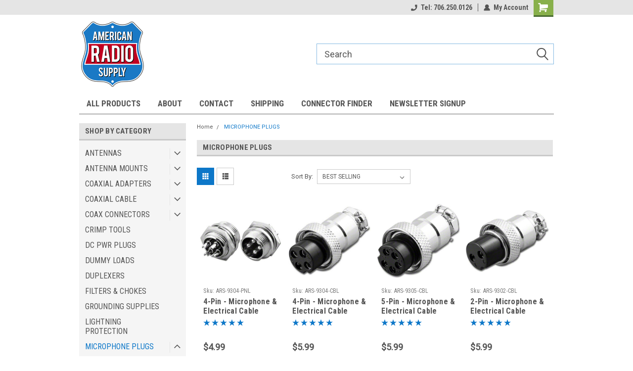

--- FILE ---
content_type: text/html; charset=UTF-8
request_url: https://www.americanradiosupply.com/microphone-plugs/
body_size: 30897
content:

<!DOCTYPE html>
<html class="no-js" lang="en">
<head>
    <title>MICROPHONE PLUGS - Page 1 - American Radio Supply</title>
    <link rel="dns-prefetch preconnect" href="https://cdn11.bigcommerce.com/s-47f02" crossorigin><link rel="dns-prefetch preconnect" href="https://fonts.googleapis.com/" crossorigin><link rel="dns-prefetch preconnect" href="https://fonts.gstatic.com/" crossorigin>
    <meta name="keywords" content="AmericanRadioSupply.com - Top Quality Radio Parts - USA - RF Microwave Interconnects"><link rel='canonical' href='https://www.americanradiosupply.com/microphone-plugs/' /><meta name='platform' content='bigcommerce.stencil' />
    
            <link rel="next" href="https://www.americanradiosupply.com/microphone-plugs/?page=2">

    <link href="https://cdn11.bigcommerce.com/s-47f02/product_images/american_radio_supply_32x32.png?t=1576431828" rel="shortcut icon">
    <meta name="viewport" content="width=device-width, initial-scale=1, maximum-scale=1">
    <script>
        // Change document class from no-js to js so we can detect this in css
        document.documentElement.className = document.documentElement.className.replace('no-js', 'js');
    </script>
    <script async src="https://cdn11.bigcommerce.com/s-47f02/stencil/191a2360-6fae-013d-cfb5-6e3ef077b7cf/e/838d4e30-e353-0139-8f3f-764fd9db557e/dist/theme-bundle.head_async.js"></script>
    <link href="https://fonts.googleapis.com/css?family=Roboto+Condensed:400,700%7CRoboto:400,300&display=block" rel="stylesheet">
    <link data-stencil-stylesheet href="https://cdn11.bigcommerce.com/s-47f02/stencil/191a2360-6fae-013d-cfb5-6e3ef077b7cf/e/838d4e30-e353-0139-8f3f-764fd9db557e/css/theme-1e124fe0-e15f-013e-c739-7ab2fe68381a.css" rel="stylesheet">
    <!-- Start Tracking Code for analytics_googleanalytics -->

<script data-adroll="bigcommerce-manual-placed-adroll-pixel" type="text/javascript">
    adroll_adv_id = "HIIY2VRQRVHYZMQPLFR4AU";
    adroll_pix_id = "ZNPHHOQTHRGMVEKKW7UKK4";
    adroll_version = "2.0";
    (function(w,d,e,o,a){
     w.__adroll_loaded=true;
     w.adroll=w.adroll||[];
     w.adroll.f=["setProperties","identify","track"];
     var roundtripUrl="https://s.adroll.com/j/" + adroll_adv_id + "/roundtrip.js";
     for(a=0;a<w.adroll.f.length;a++){
     w.adroll[w.adroll.f[a]]=w.adroll[w.adroll.f[a]]||(function(n){return function(){w.adroll.push([n,arguments])}})(w.adroll.f[a])};e=d.createElement("script");o=d.getElementsByTagName("script")[0];e.async=1;e.src=roundtripUrl;o.parentNode.insertBefore(e, o);})(window,document);

    adroll.track("pageView");
</script>

<meta name="google-site-verification" content="XuqkTzu8aKkPglg0-W5573QooJycjKRPYNn6ypaLazQ" />

<script type="text/javascript">dataLayer.push({'event': 'allPages'});</script>

<script>
    (function(i,s,o,g,r,a,m){i['GoogleAnalyticsObject']=r;i[r]=i[r]||function(){
    (i[r].q=i[r].q||[]).push(arguments)},i[r].l=1*new Date();a=s.createElement(o),
    m=s.getElementsByTagName(o)[0];a.async=1;a.src=g;m.parentNode.insertBefore(a,m)
    })(window,document,'script','//www.google-analytics.com/analytics.js','ga');

    ga('create', 'UA-24214336-1', 'auto');
    ga('send', 'pageview');
    ga('require', 'ecommerce', 'ecommerce.js');

    function trackEcommerce() {
    this._addTrans = addTrans;
    this._addItem = addItems;
    this._trackTrans = trackTrans;
    }
    function addTrans(orderID,store,total,tax,shipping,city,state,country) {
    ga('ecommerce:addTransaction', {
        'id': orderID,
        'affiliation': store,
        'revenue': total,
        'tax': tax,
        'shipping': shipping,
        'city': city,
        'state': state,
        'country': country
    });
    }
    function addItems(orderID,sku,product,variation,price,qty) {
    ga('ecommerce:addItem', {
        'id': orderID,
        'sku': sku,
        'name': product,
        'category': variation,
        'price': price,
        'quantity': qty
    });
    }
    function trackTrans() {
        ga('ecommerce:send');
    }
    var pageTracker = new trackEcommerce();
</script>

<script>
//$('*:contains("Georgia Sales Tax")').addClass();
</script>

<script src="https://conduit.mailchimpapp.com/js/stores/store_b7gq26uzf8zatu3t8rew/conduit.js"></script>

<!-- End Tracking Code for analytics_googleanalytics -->

<!-- Start Tracking Code for analytics_googleanalytics4 -->

<script data-cfasync="false" src="https://cdn11.bigcommerce.com/shared/js/google_analytics4_bodl_subscribers-358423becf5d870b8b603a81de597c10f6bc7699.js" integrity="sha256-gtOfJ3Avc1pEE/hx6SKj/96cca7JvfqllWA9FTQJyfI=" crossorigin="anonymous"></script>
<script data-cfasync="false">
  (function () {
    window.dataLayer = window.dataLayer || [];

    function gtag(){
        dataLayer.push(arguments);
    }

    function initGA4(event) {
         function setupGtag() {
            function configureGtag() {
                gtag('js', new Date());
                gtag('set', 'developer_id.dMjk3Nj', true);
                gtag('config', 'G-YZFEB3CGHK');
            }

            var script = document.createElement('script');

            script.src = 'https://www.googletagmanager.com/gtag/js?id=G-YZFEB3CGHK';
            script.async = true;
            script.onload = configureGtag;

            document.head.appendChild(script);
        }

        setupGtag();

        if (typeof subscribeOnBodlEvents === 'function') {
            subscribeOnBodlEvents('G-YZFEB3CGHK', false);
        }

        window.removeEventListener(event.type, initGA4);
    }

    

    var eventName = document.readyState === 'complete' ? 'consentScriptsLoaded' : 'DOMContentLoaded';
    window.addEventListener(eventName, initGA4, false);
  })()
</script>

<!-- End Tracking Code for analytics_googleanalytics4 -->

<!-- Start Tracking Code for analytics_siteverification -->

<meta name="google-site-verification" content="zcEvNGfaSy9e4hYbnobs2FouCdxJQHjQI5swvi6jJDE" />

<!-- End Tracking Code for analytics_siteverification -->


<script type="text/javascript" src="https://checkout-sdk.bigcommerce.com/v1/loader.js" defer></script>
<script type="text/javascript">
var BCData = {};
</script>

 <script data-cfasync="false" src="https://microapps.bigcommerce.com/bodl-events/1.9.4/index.js" integrity="sha256-Y0tDj1qsyiKBRibKllwV0ZJ1aFlGYaHHGl/oUFoXJ7Y=" nonce="" crossorigin="anonymous"></script>
 <script data-cfasync="false" nonce="">

 (function() {
    function decodeBase64(base64) {
       const text = atob(base64);
       const length = text.length;
       const bytes = new Uint8Array(length);
       for (let i = 0; i < length; i++) {
          bytes[i] = text.charCodeAt(i);
       }
       const decoder = new TextDecoder();
       return decoder.decode(bytes);
    }
    window.bodl = JSON.parse(decodeBase64("[base64]"));
 })()

 </script>

<script nonce="">
(function () {
    var xmlHttp = new XMLHttpRequest();

    xmlHttp.open('POST', 'https://bes.gcp.data.bigcommerce.com/nobot');
    xmlHttp.setRequestHeader('Content-Type', 'application/json');
    xmlHttp.send('{"store_id":"148055","timezone_offset":"-5.0","timestamp":"2026-02-02T02:14:09.98251800Z","visit_id":"18eeecff-cc0e-4ffd-9782-db5190cc02bc","channel_id":1}');
})();
</script>

    
    
    
    
    
    
    
    
</head>
    <body id="body" class="main nine-sixty     base-layout   header-in-container">

        <!-- snippet location header -->
        <svg data-src="https://cdn11.bigcommerce.com/s-47f02/stencil/191a2360-6fae-013d-cfb5-6e3ef077b7cf/e/838d4e30-e353-0139-8f3f-764fd9db557e/img/icon-sprite.svg" class="icons-svg-sprite"></svg>


        
<div class="header-container header-mn ">
    
    <div class="mbl-head-stick">
        <div class="top-menu">
            <div class="content">
                <!-- NEW BUTTON TO TRIGGER MAIN NAV WHEN STICKY -->
                <!-- <div class="alt-toggle">
            <h2 class="container-header btn"><span class="down-arrrow burger-menu"><i class="burger open" aria-hidden="true"><svg><use xlink:href="#icon-Menu" /></svg></i><i class="menu close" aria-hidden="true"><svg><use xlink:href="#icon-close" /></svg></i></span></h2>
            <h2 class="container-header text"><span class="mega-shop-text"></span></h2>
          </div> -->
    
                <!-- OPTIONAL SHORT MESSAGE LINK -->
                <!-- <div class="left">
              <a class="optional-message-link" href="">Put an optional message here.</a>
            </div> -->
    
                <div class="left-top-banner">
                    <div class="bnr-slider" data-slick='{
    "arrows": false,
    "mobileFirst": true,
    "slidesToShow": 1,
    "slidesToScroll": 1,
    "dots": false,
    "autoplay": true,
    "autoplaySpeed": 3500
}'>
</div>                </div>
    
                <div class="right-top-banner full-rght cnt-none">
                    <ul class="right-main mbl-numb">
                        <li class="navUser-item left phone-number nav-br">
                            <a href="tel:Tel:  706.250.0126">
                                <svg version="1.1" xmlns="http://www.w3.org/2000/svg" width="32" height="32" viewBox="0 0 32 32">
                                    <path
                                        d="M8.3 12.3l3-2.9c0.3-0.3 0.5-0.7 0.4-1.1l-0.9-6.7c0-0.7-0.8-1.2-1.5-1.2l-7.6 0.5c-0.3 0-0.6 0.3-0.6 0.6-1.6 8-0.6 16.7 5.9 23 6.5 6.4 15.2 7.3 23.4 5.9 0.3 0 0.6-0.3 0.6-0.7v-8c0-0.7-0.5-1.3-1.2-1.4l-6.2-0.4c-0.4 0-0.8 0.1-1.1 0.4l-3 3s-12.5 1.3-11.2-11z"
                                    ></path>
                                </svg>
                                Tel:  706.250.0126
                            </a>
                        </li>
                    </ul>
                    <div class="right account-links">
                        <ul class="right-main">
                            <div class="rhgt-top">
                                <div class="nav-br">
                                    
                                 </div>
                                <li class="navUser-item left phone-number nav-br">
                                    <a href="tel:Tel:  706.250.0126">
                                        <svg version="1.1" xmlns="http://www.w3.org/2000/svg" width="32" height="32" viewBox="0 0 32 32">
                                            <path
                                                d="M8.3 12.3l3-2.9c0.3-0.3 0.5-0.7 0.4-1.1l-0.9-6.7c0-0.7-0.8-1.2-1.5-1.2l-7.6 0.5c-0.3 0-0.6 0.3-0.6 0.6-1.6 8-0.6 16.7 5.9 23 6.5 6.4 15.2 7.3 23.4 5.9 0.3 0 0.6-0.3 0.6-0.7v-8c0-0.7-0.5-1.3-1.2-1.4l-6.2-0.4c-0.4 0-0.8 0.1-1.1 0.4l-3 3s-12.5 1.3-11.2-11z"
                                            ></path>
                                        </svg>
                                        Tel:  706.250.0126
                                    </a>
                                </li>
                                   
                                <li class="navUser-item navUser-item--account nav-br">
                                    <a class="navUser-action anct-link">
                                        <svg version="1.1" xmlns="http://www.w3.org/2000/svg" width="32" height="32" viewBox="0 0 32 32">
                                            <path
                                                d="M31.8 27.3c-1.2-5.2-4.7-9-9.5-10.8 2.5-2 4-5.2 3.4-8.7-0.6-4-4-7.3-8.2-7.8-5.7-0.6-10.6 3.8-10.6 9.3s1.4 5.5 3.5 7.2c-4.7 1.7-8.3 5.6-9.5 10.8-0.4 1.9 1.1 3.7 3.1 3.7h24.6c2 0 3.5-1.8 3.1-3.7z"
                                            ></path>
                                        </svg>
                                        <span class="anct-title">My Account</span>
                                    </a>
                                    <ul class="acnt-popup">
                                        <li>
                                            <a class="navUser-action login" href="/login.php">Login</a>
                                        </li>
                                        <li>
                                            <a class="navUser-action create" href="/login.php?action=create_account">Sign Up</a>
                                        </li>
                                    </ul>
                                </li>
                                <li class="navUser-item navUser-item--cart ">
                                    <a class="navUser-action" data-cart-preview data-dropdown="cart-preview-dropdown" data-options="align:right" href="/cart.php">
                                        <span class="navUser-item-cartLabel">
                                            <i class="cart-icon" aria-hidden="true">
                                                <svg version="1.1" xmlns="http://www.w3.org/2000/svg" width="32" height="32" viewBox="0 0 32 32">
                                                    <path
                                                        d="M29.9 6.2h-21.3v-1.6c0-1.4-1.2-2.6-2.6-2.6h-4.2c-0.9 0-1.6 0.7-1.6 1.7s0.7 1.7 1.7 1.7h3.4v17.1c0 1.4 1.2 2.6 2.6 2.6h19.3c0.9 0 1.7-0.7 1.7-1.7s-0.7-1.7-1.7-1.7h-18.6v-1.2l21.5-2.8c1.1-0.2 1.9-1.1 2-2.2v-7.1c0-1.2-1-2.1-2.1-2.1zM6.5 25.3c-1.6 0-2.8 1.3-2.8 2.8s1.3 2.8 2.8 2.8 2.8-1.3 2.8-2.8-1.3-2.8-2.8-2.8zM24.4 25.3c-1.6 0-2.8 1.3-2.8 2.8s1.3 2.8 2.8 2.8 2.8-1.3 2.8-2.8-1.3-2.8-2.8-2.8z"
                                                    ></path>
                                                </svg>
                                            </i>
                                        </span>
                                        <span class="countPill cart-quantity">0</span>
                                    </a>
    
                                    <div class="dropdown-menu" id="cart-preview-dropdown" data-dropdown-content aria-hidden="true"></div>
                                </li>
                            </div>
                        </ul>
                    </div>
                </div>
                <div class="clear"></div>
            </div>
        </div>
    
        <div class="header-container mbl-main full-width  full-width in-container">
            <div class="header-padding">
                <div class="header-padding">
                    <header class="header" role="banner">
                        <a href="#" class="mobileMenu-toggle" data-mobile-menu-toggle="menu">
                            <span class="mobileMenu-toggleIcon">Toggle menu</span>
                        </a>
    
                        <div class="header-logo header-logo--left">
                            <a href="https://www.americanradiosupply.com/">
            <div class="header-logo-image-container">
                <img class="header-logo-image" src="https://cdn11.bigcommerce.com/s-47f02/images/stencil/135x135/5498959_1767019535__95723.original.png" alt="American Radio Supply" title="American Radio Supply">
            </div>
</a>
                        </div>
                         
                         <span id="menu" class="is-srOnly mbl-tgl" style="display: none !important;"></span>
                        <div class="mbl-srch-icon">
                            <svg class="search-icon"><use xlink:href="#icon-search"></use></svg>
                        </div>
                        <div class="navPages-container dsk-search-bar mbl-srchbar inside-header left-logo search-container not-sticky" data-menu>
                            <nav class="navPages">
                                <span class="srch-close">
                                    <svg version="1.1" xmlns="http://www.w3.org/2000/svg" width="32" height="32" viewBox="0 0 32 32">
                                        <path d="M0 2.6l13.4 13.4-13.4 13.3 2.6 2.6 13.4-13.4 13.4 13.4 2.6-2.6-13.4-13.4 13.4-13.4-2.6-2.5-13.4 13.4-13.3-13.4-2.7 2.6z"></path>
                                    </svg>
                                </span>
                                <div class="navPages-quickSearch right searchbar">
                                    <div class="container">
    <!-- snippet location forms_search -->
    <form class="form" action="/search.php">
        <fieldset class="form-fieldset">
            <div class="form-field">
                <label class="u-hiddenVisually" for="search_query">Search</label>
                <input class="form-input" data-search-quick name="search_query" id="search_query" data-error-message="Search field cannot be empty." placeholder="Search" autocomplete="off">
                <div class="search-icon"><svg class="header-icon search-icon" title="submit" alt="submit"><use xlink:href="#icon-search"></use></svg></div>
                <input class="button button--primary form-prefixPostfix-button--postfix" type="submit" value="">
            </div>
        </fieldset>
        <div class="clear"></div>
    </form>
    <div id="search-action-buttons" class="search-buttons-container">
      <div class="align-right">
      <!-- <a href="#" class="reset quicksearch" aria-label="reset search" role="button" style="inline-block;">
        <span class="reset" aria-hidden="true">Reset Search</span>
      </a> -->
      <a href="#" class="modal-close custom-quick-search" aria-label="Close" role="button" style="inline-block;">
        <span aria-hidden="true">&#215;</span>
      </a>
      <div class="clear"></div>
      </div>
      <div class="clear"></div>
    </div>
      <section id="quickSearch" class="quickSearchResults" data-bind="html: results">
      </section>
      <div class="clear"></div>
</div>
                                </div>
                            </nav>
                        </div>
                        <div class="navPages-container mbl-search-bar mbl-srchbar inside-header left-logo search-container not-sticky" data-menu>
                            <nav class="navPages">
                                <span class="srch-close">
                                    <svg version="1.1" xmlns="http://www.w3.org/2000/svg" width="32" height="32" viewBox="0 0 32 32">
                                        <path d="M0 2.6l13.4 13.4-13.4 13.3 2.6 2.6 13.4-13.4 13.4 13.4 2.6-2.6-13.4-13.4 13.4-13.4-2.6-2.5-13.4 13.4-13.3-13.4-2.7 2.6z"></path>
                                    </svg>
                                </span>
                                <div class="navPages-quickSearch right searchbar">
                                    <div class="container">
    <!-- snippet location forms_search -->
    <form class="form" action="/search.php">
        <fieldset class="form-fieldset">
            <div class="form-field">
                <label class="u-hiddenVisually" for="search_query">Search</label>
                <input class="form-input" data-search-quick name="search_query" id="search_query" data-error-message="Search field cannot be empty." placeholder="Search" autocomplete="off">
                <div class="search-icon"><svg class="header-icon search-icon" title="submit" alt="submit"><use xlink:href="#icon-search"></use></svg></div>
                <input class="button button--primary form-prefixPostfix-button--postfix" type="submit" value="">
            </div>
        </fieldset>
        <div class="clear"></div>
    </form>
    <div id="search-action-buttons" class="search-buttons-container">
      <div class="align-right">
      <!-- <a href="#" class="reset quicksearch" aria-label="reset search" role="button" style="inline-block;">
        <span class="reset" aria-hidden="true">Reset Search</span>
      </a> -->
      <a href="#" class="modal-close custom-quick-search" aria-label="Close" role="button" style="inline-block;">
        <span aria-hidden="true">&#215;</span>
      </a>
      <div class="clear"></div>
      </div>
      <div class="clear"></div>
    </div>
      <section id="quickSearch" class="quickSearchResults" data-bind="html: results">
      </section>
      <div class="clear"></div>
</div>
                                </div>
                            </nav>
                        </div>
                                                 <div class="clear"></div>
                        <div class="mobile-menu navPages-container" id="menu" data-menu>
                            <nav class="navPages">
    <ul class="navPages-list">
        <div class="nav-align">
        <div class="custom-pages-nav">
            <div id="mobile-menu">
              <div class="category-menu mbl-cat">
                <h2 class="container-header mobile">Shop By Category</h2>
                    <li class="navPages-item mobile">
                        <a class="navPages-action has-subMenu" href="https://www.americanradiosupply.com/antennas/">
    ANTENNAS <i class="fa fa-chevron-down main-nav" aria-hidden="true"><svg><use xlink:href="#icon-dropdown" /></svg></i>
</a>
<div class="navPage-subMenu" id="navPages-23" aria-hidden="true" tabindex="-1">
    <ul class="navPage-subMenu-list">
            <li class="navPage-subMenu-item">
                    <a class="navPage-subMenu-action navPages-action" href="https://www.americanradiosupply.com/base-station-antennas/">Base Station Antennas</a>
            </li>
            <li class="navPage-subMenu-item">
                    <a class="navPage-subMenu-action navPages-action" href="https://www.americanradiosupply.com/handheld-antennas/">Handheld Antennas</a>
            </li>
            <li class="navPage-subMenu-item">
                    <a class="navPage-subMenu-action navPages-action" href="https://www.americanradiosupply.com/mobile-radio-antennas/">Mobile Radio Antennas</a>
            </li>
            <li class="navPage-subMenu-item">
                    <a class="navPage-subMenu-action navPages-action" href="https://www.americanradiosupply.com/ham-sticks/">Ham Sticks</a>
            </li>
            <li class="navPage-subMenu-item">
                    <a class="navPage-subMenu-action navPages-action" href="https://www.americanradiosupply.com/dipole-antennas/">Dipole Antennas</a>
            </li>
            <li class="navPage-subMenu-item">
                    <a class="navPage-subMenu-action navPages-action" href="https://www.americanradiosupply.com/gps-antennas/">GPS Antennas</a>
            </li>
            <li class="navPage-subMenu-item">
                    <a class="navPage-subMenu-action navPages-action" href="https://www.americanradiosupply.com/gmrs-antennas/">GMRS Antennas</a>
            </li>
            <li class="navPage-subMenu-item">
                    <a class="navPage-subMenu-action navPages-action" href="https://www.americanradiosupply.com/scanner-radio-antennas/">Scanner Radio Antennas</a>
            </li>
            <li class="navPage-subMenu-item">
                    <a class="navPage-subMenu-action navPages-action" href="https://www.americanradiosupply.com/wide-band-antennas/">Wide Band Antennas</a>
            </li>
            <li class="navPage-subMenu-item">
                    <a class="navPage-subMenu-action navPages-action" href="https://www.americanradiosupply.com/862-mhz-to-876-mhz/">862 MHz to 876 MHz</a>
            </li>
            <li class="navPage-subMenu-item">
                    <a class="navPage-subMenu-action navPages-action" href="https://www.americanradiosupply.com/902-mhz-to-930-mhz/">902 MHz to 930 MHz</a>
            </li>
            <li class="navPage-subMenu-item">
                    <a
                        class="navPage-subMenu-action navPages-action has-subMenu"
                        href="https://www.americanradiosupply.com/whips-stingers/">
                        Whips &amp; Stingers <i class="fa fa-chevron-down" aria-hidden="true"><svg><use xlink:href="#icon-chevron-down" /></svg></i>
                    </a>
                    <ul class="navPage-childList" id="navPages-278">
                        <li class="navPage-childList-item">
                            <a class="navPage-childList-action navPages-action" href="https://www.americanradiosupply.com/antenna-ferrules/">Antenna Ferrules</a>
                        </li>
                    </ul>
            </li>
            <li class="navPage-subMenu-item">
                    <a class="navPage-subMenu-action navPages-action" href="https://www.americanradiosupply.com/4g-3g-lte-antennas/">4G/3G LTE Antennas</a>
            </li>
            <li class="navPage-subMenu-item">
                    <a class="navPage-subMenu-action navPages-action" href="https://www.americanradiosupply.com/wlan-antennas/">WLAN Antennas</a>
            </li>
    </ul>
</div>
                    </li>
                    <li class="navPages-item mobile">
                        <a class="navPages-action has-subMenu" href="https://www.americanradiosupply.com/antenna-mounts/">
    ANTENNA MOUNTS <i class="fa fa-chevron-down main-nav" aria-hidden="true"><svg><use xlink:href="#icon-dropdown" /></svg></i>
</a>
<div class="navPage-subMenu" id="navPages-165" aria-hidden="true" tabindex="-1">
    <ul class="navPage-subMenu-list">
            <li class="navPage-subMenu-item">
                    <a class="navPage-subMenu-action navPages-action" href="https://www.americanradiosupply.com/antenna-accessories/">Antenna Accessories</a>
            </li>
            <li class="navPage-subMenu-item">
                    <a
                        class="navPage-subMenu-action navPages-action has-subMenu"
                        href="https://www.americanradiosupply.com/fender-mounts/">
                        Fender Mounts <i class="fa fa-chevron-down" aria-hidden="true"><svg><use xlink:href="#icon-chevron-down" /></svg></i>
                    </a>
                    <ul class="navPage-childList" id="navPages-326">
                        <li class="navPage-childList-item">
                            <a class="navPage-childList-action navPages-action" href="https://www.americanradiosupply.com/fender-cables/">Fender Cables</a>
                        </li>
                        <li class="navPage-childList-item">
                            <a class="navPage-childList-action navPages-action" href="https://www.americanradiosupply.com/chevy-gmc/">Chevy GMC</a>
                        </li>
                        <li class="navPage-childList-item">
                            <a class="navPage-childList-action navPages-action" href="https://www.americanradiosupply.com/dodge-ram/">Dodge RAM</a>
                        </li>
                        <li class="navPage-childList-item">
                            <a class="navPage-childList-action navPages-action" href="https://www.americanradiosupply.com/ford/">Ford</a>
                        </li>
                        <li class="navPage-childList-item">
                            <a class="navPage-childList-action navPages-action" href="https://www.americanradiosupply.com/jeep/">Jeep</a>
                        </li>
                        <li class="navPage-childList-item">
                            <a class="navPage-childList-action navPages-action" href="https://www.americanradiosupply.com/mazda/">Mazda</a>
                        </li>
                        <li class="navPage-childList-item">
                            <a class="navPage-childList-action navPages-action" href="https://www.americanradiosupply.com/mercedes-sprinter-van/">Mercedes Sprinter Van</a>
                        </li>
                        <li class="navPage-childList-item">
                            <a class="navPage-childList-action navPages-action" href="https://www.americanradiosupply.com/nissan/">Nissan</a>
                        </li>
                        <li class="navPage-childList-item">
                            <a class="navPage-childList-action navPages-action" href="https://www.americanradiosupply.com/toyota/">Toyota</a>
                        </li>
                    </ul>
            </li>
            <li class="navPage-subMenu-item">
                    <a class="navPage-subMenu-action navPages-action" href="https://www.americanradiosupply.com/hardware/">Hardware</a>
            </li>
            <li class="navPage-subMenu-item">
                    <a class="navPage-subMenu-action navPages-action" href="https://www.americanradiosupply.com/magnetic-mounts/">Magnetic Mounts</a>
            </li>
            <li class="navPage-subMenu-item">
                    <a class="navPage-subMenu-action navPages-action" href="https://www.americanradiosupply.com/mirror-mounts/">Mirror Mounts</a>
            </li>
            <li class="navPage-subMenu-item">
                    <a class="navPage-subMenu-action navPages-action" href="https://www.americanradiosupply.com/springs/">Springs</a>
            </li>
            <li class="navPage-subMenu-item">
                    <a class="navPage-subMenu-action navPages-action" href="https://www.americanradiosupply.com/trunk-mounts/">Trunk Mounts</a>
            </li>
            <li class="navPage-subMenu-item">
                    <a class="navPage-subMenu-action navPages-action" href="https://www.americanradiosupply.com/window-glass-mounts/">Window Glass Mounts</a>
            </li>
            <li class="navPage-subMenu-item">
                    <a class="navPage-subMenu-action navPages-action" href="https://www.americanradiosupply.com/other-antenna-mounts/">Other Antenna Mounts</a>
            </li>
    </ul>
</div>
                    </li>
                    <li class="navPages-item mobile">
                        <a class="navPages-action has-subMenu" href="https://www.americanradiosupply.com/coaxial-adapters-1/">
    COAXIAL ADAPTERS <i class="fa fa-chevron-down main-nav" aria-hidden="true"><svg><use xlink:href="#icon-dropdown" /></svg></i>
</a>
<div class="navPage-subMenu" id="navPages-13" aria-hidden="true" tabindex="-1">
    <ul class="navPage-subMenu-list">
            <li class="navPage-subMenu-item">
                    <a class="navPage-subMenu-action navPages-action" href="https://www.americanradiosupply.com/4-3-10-din/">4.3-10 DIN</a>
            </li>
            <li class="navPage-subMenu-item">
                    <a class="navPage-subMenu-action navPages-action" href="https://www.americanradiosupply.com/7-16-din/">7/16 DIN</a>
            </li>
            <li class="navPage-subMenu-item">
                    <a class="navPage-subMenu-action navPages-action" href="https://www.americanradiosupply.com/apc-7/">APC-7</a>
            </li>
            <li class="navPage-subMenu-item">
                    <a class="navPage-subMenu-action navPages-action" href="https://www.americanradiosupply.com/banana-binding-posts/">Banana &amp; Binding Posts</a>
            </li>
            <li class="navPage-subMenu-item">
                    <a class="navPage-subMenu-action navPages-action" href="https://www.americanradiosupply.com/bnc-50-ohm/">BNC (50-Ohm)</a>
            </li>
            <li class="navPage-subMenu-item">
                    <a class="navPage-subMenu-action navPages-action" href="https://www.americanradiosupply.com/bnc-75-ohm/">BNC (75-Ohm)</a>
            </li>
            <li class="navPage-subMenu-item">
                    <a class="navPage-subMenu-action navPages-action" href="https://www.americanradiosupply.com/c/">C</a>
            </li>
            <li class="navPage-subMenu-item">
                    <a class="navPage-subMenu-action navPages-action" href="https://www.americanradiosupply.com/f/">F</a>
            </li>
            <li class="navPage-subMenu-item">
                    <a class="navPage-subMenu-action navPages-action" href="https://www.americanradiosupply.com/fme/">FME</a>
            </li>
            <li class="navPage-subMenu-item">
                    <a class="navPage-subMenu-action navPages-action" href="https://www.americanradiosupply.com/gr-874/">GR-874</a>
            </li>
            <li class="navPage-subMenu-item">
                    <a class="navPage-subMenu-action navPages-action" href="https://www.americanradiosupply.com/gr-900/">GR-900</a>
            </li>
            <li class="navPage-subMenu-item">
                    <a class="navPage-subMenu-action navPages-action" href="https://www.americanradiosupply.com/hn/">HN</a>
            </li>
            <li class="navPage-subMenu-item">
                    <a class="navPage-subMenu-action navPages-action" href="https://www.americanradiosupply.com/mc/">MC</a>
            </li>
            <li class="navPage-subMenu-item">
                    <a class="navPage-subMenu-action navPages-action" href="https://www.americanradiosupply.com/mcx/">MCX</a>
            </li>
            <li class="navPage-subMenu-item">
                    <a class="navPage-subMenu-action navPages-action" href="https://www.americanradiosupply.com/mini-uhf/">Mini-UHF</a>
            </li>
            <li class="navPage-subMenu-item">
                    <a class="navPage-subMenu-action navPages-action" href="https://www.americanradiosupply.com/mmcx/">MMCX</a>
            </li>
            <li class="navPage-subMenu-item">
                    <a class="navPage-subMenu-action navPages-action" href="https://www.americanradiosupply.com/n/">N</a>
            </li>
            <li class="navPage-subMenu-item">
                    <a class="navPage-subMenu-action navPages-action" href="https://www.americanradiosupply.com/nmo/">NMO</a>
            </li>
            <li class="navPage-subMenu-item">
                    <a class="navPage-subMenu-action navPages-action" href="https://www.americanradiosupply.com/pal/">PAL</a>
            </li>
            <li class="navPage-subMenu-item">
                    <a class="navPage-subMenu-action navPages-action" href="https://www.americanradiosupply.com/phone-plugs/">Phone Plugs</a>
            </li>
            <li class="navPage-subMenu-item">
                    <a
                        class="navPage-subMenu-action navPages-action has-subMenu"
                        href="https://www.americanradiosupply.com/phono-plug/">
                        Phono Plug <i class="fa fa-chevron-down" aria-hidden="true"><svg><use xlink:href="#icon-chevron-down" /></svg></i>
                    </a>
                    <ul class="navPage-childList" id="navPages-32">
                        <li class="navPage-childList-item">
                            <a class="navPage-childList-action navPages-action" href="https://www.americanradiosupply.com/1-4-inch-mono-plug/">1/4 Inch Mono Plug</a>
                        </li>
                        <li class="navPage-childList-item">
                            <a class="navPage-childList-action navPages-action" href="https://www.americanradiosupply.com/1-8-inch-mono-plug/">1/8 Inch Mono Plug</a>
                        </li>
                        <li class="navPage-childList-item">
                            <a class="navPage-childList-action navPages-action" href="https://www.americanradiosupply.com/1-4-stereo/">1/4 Inch Stereo Plug</a>
                        </li>
                        <li class="navPage-childList-item">
                            <a class="navPage-childList-action navPages-action" href="https://www.americanradiosupply.com/1-8-inch-stereo-plug/">1/8 Inch Stereo Plug</a>
                        </li>
                    </ul>
            </li>
            <li class="navPage-subMenu-item">
                    <a class="navPage-subMenu-action navPages-action" href="https://www.americanradiosupply.com/pl-259-1/">PL-259</a>
            </li>
            <li class="navPage-subMenu-item">
                    <a class="navPage-subMenu-action navPages-action" href="https://www.americanradiosupply.com/qma-1/">QMA</a>
            </li>
            <li class="navPage-subMenu-item">
                    <a class="navPage-subMenu-action navPages-action" href="https://www.americanradiosupply.com/rca/">RCA</a>
            </li>
            <li class="navPage-subMenu-item">
                    <a class="navPage-subMenu-action navPages-action" href="https://www.americanradiosupply.com/rp-bnc/">RP-BNC</a>
            </li>
            <li class="navPage-subMenu-item">
                    <a class="navPage-subMenu-action navPages-action" href="https://www.americanradiosupply.com/rp-n/">RP-N</a>
            </li>
            <li class="navPage-subMenu-item">
                    <a class="navPage-subMenu-action navPages-action" href="https://www.americanradiosupply.com/rp-sma/">RP-SMA</a>
            </li>
            <li class="navPage-subMenu-item">
                    <a class="navPage-subMenu-action navPages-action" href="https://www.americanradiosupply.com/rp-tnc/">RP-TNC</a>
            </li>
            <li class="navPage-subMenu-item">
                    <a class="navPage-subMenu-action navPages-action" href="https://www.americanradiosupply.com/sma/">SMA</a>
            </li>
            <li class="navPage-subMenu-item">
                    <a class="navPage-subMenu-action navPages-action" href="https://www.americanradiosupply.com/smb/">SMB</a>
            </li>
            <li class="navPage-subMenu-item">
                    <a class="navPage-subMenu-action navPages-action" href="https://www.americanradiosupply.com/smc/">SMC</a>
            </li>
            <li class="navPage-subMenu-item">
                    <a class="navPage-subMenu-action navPages-action" href="https://www.americanradiosupply.com/so-239/">SO-239</a>
            </li>
            <li class="navPage-subMenu-item">
                    <a class="navPage-subMenu-action navPages-action" href="https://www.americanradiosupply.com/tnc/">TNC</a>
            </li>
            <li class="navPage-subMenu-item">
                    <a
                        class="navPage-subMenu-action navPages-action has-subMenu"
                        href="https://www.americanradiosupply.com/uhf-1/">
                        UHF <i class="fa fa-chevron-down" aria-hidden="true"><svg><use xlink:href="#icon-chevron-down" /></svg></i>
                    </a>
                    <ul class="navPage-childList" id="navPages-44">
                        <li class="navPage-childList-item">
                            <a class="navPage-childList-action navPages-action" href="https://www.americanradiosupply.com/uhf-female/">UHF Female</a>
                        </li>
                        <li class="navPage-childList-item">
                            <a class="navPage-childList-action navPages-action" href="https://www.americanradiosupply.com/uhf-male/">UHF Male</a>
                        </li>
                    </ul>
            </li>
            <li class="navPage-subMenu-item">
                    <a class="navPage-subMenu-action navPages-action" href="https://www.americanradiosupply.com/3-8-24-thread/">3/8-24 Thread</a>
            </li>
            <li class="navPage-subMenu-item">
                    <a class="navPage-subMenu-action navPages-action" href="https://www.americanradiosupply.com/3-5-mm/">3.5 mm</a>
            </li>
    </ul>
</div>
                    </li>
                    <li class="navPages-item mobile">
                        <a class="navPages-action has-subMenu" href="https://www.americanradiosupply.com/coaxial-cable/">
    COAXIAL CABLE <i class="fa fa-chevron-down main-nav" aria-hidden="true"><svg><use xlink:href="#icon-dropdown" /></svg></i>
</a>
<div class="navPage-subMenu" id="navPages-47" aria-hidden="true" tabindex="-1">
    <ul class="navPage-subMenu-list">
            <li class="navPage-subMenu-item">
                    <a class="navPage-subMenu-action navPages-action" href="https://www.americanradiosupply.com/0-81mm/">0.81mm</a>
            </li>
            <li class="navPage-subMenu-item">
                    <a class="navPage-subMenu-action navPages-action" href="https://www.americanradiosupply.com/rg-6/">RG-6</a>
            </li>
            <li class="navPage-subMenu-item">
                    <a class="navPage-subMenu-action navPages-action" href="https://www.americanradiosupply.com/rg-174/">RG-174</a>
            </li>
            <li class="navPage-subMenu-item">
                    <a class="navPage-subMenu-action navPages-action" href="https://www.americanradiosupply.com/rg-316/">RG-316</a>
            </li>
            <li class="navPage-subMenu-item">
                    <a class="navPage-subMenu-action navPages-action" href="https://www.americanradiosupply.com/rg-393/">RG-393</a>
            </li>
            <li class="navPage-subMenu-item">
                    <a class="navPage-subMenu-action navPages-action" href="https://www.americanradiosupply.com/rg-400/">RG-400</a>
            </li>
            <li class="navPage-subMenu-item">
                    <a class="navPage-subMenu-action navPages-action" href="https://www.americanradiosupply.com/rg-58/">RG-58</a>
            </li>
            <li class="navPage-subMenu-item">
                    <a class="navPage-subMenu-action navPages-action" href="https://www.americanradiosupply.com/rg-59/">RG-59</a>
            </li>
            <li class="navPage-subMenu-item">
                    <a class="navPage-subMenu-action navPages-action" href="https://www.americanradiosupply.com/rg-8/">RG-8</a>
            </li>
            <li class="navPage-subMenu-item">
                    <a class="navPage-subMenu-action navPages-action" href="https://www.americanradiosupply.com/rg-8x-mini-8/">RG-8X (Mini-8)</a>
            </li>
            <li class="navPage-subMenu-item">
                    <a class="navPage-subMenu-action navPages-action" href="https://www.americanradiosupply.com/lmr195/">LMR195</a>
            </li>
            <li class="navPage-subMenu-item">
                    <a class="navPage-subMenu-action navPages-action" href="https://www.americanradiosupply.com/lmr240/">LMR240</a>
            </li>
            <li class="navPage-subMenu-item">
                    <a class="navPage-subMenu-action navPages-action" href="https://www.americanradiosupply.com/lmr400/">LMR400</a>
            </li>
            <li class="navPage-subMenu-item">
                    <a class="navPage-subMenu-action navPages-action" href="https://www.americanradiosupply.com/semiflex-141/">Semiflex -141</a>
            </li>
            <li class="navPage-subMenu-item">
                    <a class="navPage-subMenu-action navPages-action" href="https://www.americanradiosupply.com/pigtails/">Pigtails</a>
            </li>
    </ul>
</div>
                    </li>
                    <li class="navPages-item mobile">
                        <a class="navPages-action has-subMenu" href="https://www.americanradiosupply.com/coax-connectors/">
    COAX CONNECTORS <i class="fa fa-chevron-down main-nav" aria-hidden="true"><svg><use xlink:href="#icon-dropdown" /></svg></i>
</a>
<div class="navPage-subMenu" id="navPages-10" aria-hidden="true" tabindex="-1">
    <ul class="navPage-subMenu-list">
            <li class="navPage-subMenu-item">
                    <a class="navPage-subMenu-action navPages-action" href="https://www.americanradiosupply.com/bnc-50-ohm-1/">BNC (50-Ohm)</a>
            </li>
            <li class="navPage-subMenu-item">
                    <a class="navPage-subMenu-action navPages-action" href="https://www.americanradiosupply.com/bnc-75-ohm-1/">BNC (75-Ohm)</a>
            </li>
            <li class="navPage-subMenu-item">
                    <a class="navPage-subMenu-action navPages-action" href="https://www.americanradiosupply.com/bnc-93-ohms/">BNC (93-Ohms)</a>
            </li>
            <li class="navPage-subMenu-item">
                    <a class="navPage-subMenu-action navPages-action" href="https://www.americanradiosupply.com/c-1/">C</a>
            </li>
            <li class="navPage-subMenu-item">
                    <a class="navPage-subMenu-action navPages-action" href="https://www.americanradiosupply.com/f-1/">F</a>
            </li>
            <li class="navPage-subMenu-item">
                    <a class="navPage-subMenu-action navPages-action" href="https://www.americanradiosupply.com/fme-1/">FME</a>
            </li>
            <li class="navPage-subMenu-item">
                    <a class="navPage-subMenu-action navPages-action" href="https://www.americanradiosupply.com/hn-1/">HN</a>
            </li>
            <li class="navPage-subMenu-item">
                    <a class="navPage-subMenu-action navPages-action" href="https://www.americanradiosupply.com/mini-uhf-1/">Mini-UHF</a>
            </li>
            <li class="navPage-subMenu-item">
                    <a class="navPage-subMenu-action navPages-action" href="https://www.americanradiosupply.com/mcx-1/">MCX</a>
            </li>
            <li class="navPage-subMenu-item">
                    <a class="navPage-subMenu-action navPages-action" href="https://www.americanradiosupply.com/mmcx-1/">MMCX</a>
            </li>
            <li class="navPage-subMenu-item">
                    <a class="navPage-subMenu-action navPages-action" href="https://www.americanradiosupply.com/n-1/">N</a>
            </li>
            <li class="navPage-subMenu-item">
                    <a class="navPage-subMenu-action navPages-action" href="https://www.americanradiosupply.com/nmo-3-4/">NMO (3/4&quot;)</a>
            </li>
            <li class="navPage-subMenu-item">
                    <a class="navPage-subMenu-action navPages-action" href="https://www.americanradiosupply.com/nmo-3-8/">NMO (3/8&quot;)</a>
            </li>
            <li class="navPage-subMenu-item">
                    <a class="navPage-subMenu-action navPages-action" href="https://www.americanradiosupply.com/phono-plugs/">Phono Plugs</a>
            </li>
            <li class="navPage-subMenu-item">
                    <a
                        class="navPage-subMenu-action navPages-action has-subMenu"
                        href="https://www.americanradiosupply.com/pl-259/">
                        PL-259 <i class="fa fa-chevron-down" aria-hidden="true"><svg><use xlink:href="#icon-chevron-down" /></svg></i>
                    </a>
                    <ul class="navPage-childList" id="navPages-11">
                        <li class="navPage-childList-item">
                            <a class="navPage-childList-action navPages-action" href="https://www.americanradiosupply.com/pl-259-2/">PL-259</a>
                        </li>
                        <li class="navPage-childList-item">
                            <a class="navPage-childList-action navPages-action" href="https://www.americanradiosupply.com/pl-259-ug-175/">PL-259 / UG-175</a>
                        </li>
                        <li class="navPage-childList-item">
                            <a class="navPage-childList-action navPages-action" href="https://www.americanradiosupply.com/pl-259-ug-176/">PL-259 / UG-176</a>
                        </li>
                    </ul>
            </li>
            <li class="navPage-subMenu-item">
                    <a class="navPage-subMenu-action navPages-action" href="https://www.americanradiosupply.com/qma/">QMA</a>
            </li>
            <li class="navPage-subMenu-item">
                    <a class="navPage-subMenu-action navPages-action" href="https://www.americanradiosupply.com/rca-1/">RCA</a>
            </li>
            <li class="navPage-subMenu-item">
                    <a class="navPage-subMenu-action navPages-action" href="https://www.americanradiosupply.com/rp-bnc-1/">RP-BNC</a>
            </li>
            <li class="navPage-subMenu-item">
                    <a class="navPage-subMenu-action navPages-action" href="https://www.americanradiosupply.com/rp-n-1/">RP-N</a>
            </li>
            <li class="navPage-subMenu-item">
                    <a class="navPage-subMenu-action navPages-action" href="https://www.americanradiosupply.com/rp-sma-1/">RP-SMA</a>
            </li>
            <li class="navPage-subMenu-item">
                    <a class="navPage-subMenu-action navPages-action" href="https://www.americanradiosupply.com/rp-tnc-1/">RP-TNC</a>
            </li>
            <li class="navPage-subMenu-item">
                    <a class="navPage-subMenu-action navPages-action" href="https://www.americanradiosupply.com/sma-1/">SMA</a>
            </li>
            <li class="navPage-subMenu-item">
                    <a class="navPage-subMenu-action navPages-action" href="https://www.americanradiosupply.com/smb-1/">SMB</a>
            </li>
            <li class="navPage-subMenu-item">
                    <a class="navPage-subMenu-action navPages-action" href="https://www.americanradiosupply.com/smc-1/">SMC</a>
            </li>
            <li class="navPage-subMenu-item">
                    <a class="navPage-subMenu-action navPages-action" href="https://www.americanradiosupply.com/so-239-1/">SO-239</a>
            </li>
            <li class="navPage-subMenu-item">
                    <a class="navPage-subMenu-action navPages-action" href="https://www.americanradiosupply.com/tnc-1/">TNC</a>
            </li>
            <li class="navPage-subMenu-item">
                    <a
                        class="navPage-subMenu-action navPages-action has-subMenu"
                        href="https://www.americanradiosupply.com/uhf/">
                        UHF <i class="fa fa-chevron-down" aria-hidden="true"><svg><use xlink:href="#icon-chevron-down" /></svg></i>
                    </a>
                    <ul class="navPage-childList" id="navPages-12">
                        <li class="navPage-childList-item">
                            <a class="navPage-childList-action navPages-action" href="https://www.americanradiosupply.com/rg-58-lmr195/">RG-58 / LMR195</a>
                        </li>
                        <li class="navPage-childList-item">
                            <a class="navPage-childList-action navPages-action" href="https://www.americanradiosupply.com/rg-8x-lmr240/">RG-8X / LMR240</a>
                        </li>
                        <li class="navPage-childList-item">
                            <a class="navPage-childList-action navPages-action" href="https://www.americanradiosupply.com/rg-8-rg-213-lmr400/">RG-8 / RG-213 / LMR400</a>
                        </li>
                        <li class="navPage-childList-item">
                            <a class="navPage-childList-action navPages-action" href="https://www.americanradiosupply.com/lmr600/">LMR600</a>
                        </li>
                    </ul>
            </li>
    </ul>
</div>
                    </li>
                    <li class="navPages-item mobile">
                        <a class="navPages-action" href="https://www.americanradiosupply.com/crimp-tools/">CRIMP TOOLS</a>
                    </li>
                    <li class="navPages-item mobile">
                        <a class="navPages-action" href="https://www.americanradiosupply.com/dc-pwr-plugs/">DC PWR PLUGS</a>
                    </li>
                    <li class="navPages-item mobile">
                        <a class="navPages-action" href="https://www.americanradiosupply.com/dummy-loads/">DUMMY LOADS</a>
                    </li>
                    <li class="navPages-item mobile">
                        <a class="navPages-action" href="https://www.americanradiosupply.com/duplexers/">DUPLEXERS</a>
                    </li>
                    <li class="navPages-item mobile">
                        <a class="navPages-action" href="https://www.americanradiosupply.com/filters-chokes/">FILTERS &amp; CHOKES</a>
                    </li>
                    <li class="navPages-item mobile">
                        <a class="navPages-action" href="https://www.americanradiosupply.com/grounding-supplies/">GROUNDING SUPPLIES</a>
                    </li>
                    <li class="navPages-item mobile">
                        <a class="navPages-action" href="https://www.americanradiosupply.com/lightning-protection/">LIGHTNING PROTECTION</a>
                    </li>
                    <li class="navPages-item mobile">
                        <a class="navPages-action has-subMenu" href="https://www.americanradiosupply.com/microphone-plugs/">
    MICROPHONE PLUGS <i class="fa fa-chevron-down main-nav" aria-hidden="true"><svg><use xlink:href="#icon-dropdown" /></svg></i>
</a>
<div class="navPage-subMenu" id="navPages-25" aria-hidden="true" tabindex="-1">
    <ul class="navPage-subMenu-list">
            <li class="navPage-subMenu-item">
                    <a class="navPage-subMenu-action navPages-action" href="https://www.americanradiosupply.com/din/">DIN</a>
            </li>
            <li class="navPage-subMenu-item">
                    <a class="navPage-subMenu-action navPages-action" href="https://www.americanradiosupply.com/xlr/">XLR</a>
            </li>
    </ul>
</div>
                    </li>
                    <li class="navPages-item mobile">
                        <a class="navPages-action has-subMenu" href="https://www.americanradiosupply.com/rf-microwave-parts/">
    RF MICROWAVE PARTS <i class="fa fa-chevron-down main-nav" aria-hidden="true"><svg><use xlink:href="#icon-dropdown" /></svg></i>
</a>
<div class="navPage-subMenu" id="navPages-220" aria-hidden="true" tabindex="-1">
    <ul class="navPage-subMenu-list">
            <li class="navPage-subMenu-item">
                    <a
                        class="navPage-subMenu-action navPages-action has-subMenu"
                        href="https://www.americanradiosupply.com/attenuators/">
                        Attenuators <i class="fa fa-chevron-down" aria-hidden="true"><svg><use xlink:href="#icon-chevron-down" /></svg></i>
                    </a>
                    <ul class="navPage-childList" id="navPages-183">
                        <li class="navPage-childList-item">
                            <a class="navPage-childList-action navPages-action" href="https://www.americanradiosupply.com/bnc-fixed-coaxial-attenuators/">BNC Fixed Coaxial Attenuators</a>
                        </li>
                        <li class="navPage-childList-item">
                            <a class="navPage-childList-action navPages-action" href="https://www.americanradiosupply.com/n-fixed-coaxial-attenuators/">N Fixed Coaxial Attenuators</a>
                        </li>
                        <li class="navPage-childList-item">
                            <a class="navPage-childList-action navPages-action" href="https://www.americanradiosupply.com/sma-fixed-coaxial-attenuators/">SMA Fixed Coaxial Attenuators</a>
                        </li>
                    </ul>
            </li>
            <li class="navPage-subMenu-item">
                    <a class="navPage-subMenu-action navPages-action" href="https://www.americanradiosupply.com/rf-coaxial-adapters/">RF Coaxial Adapters</a>
            </li>
            <li class="navPage-subMenu-item">
                    <a class="navPage-subMenu-action navPages-action" href="https://www.americanradiosupply.com/rf-switches-relays/">RF Switches &amp; Relays</a>
            </li>
            <li class="navPage-subMenu-item">
                    <a class="navPage-subMenu-action navPages-action" href="https://www.americanradiosupply.com/coaxial-adapters/">Coaxial Adapters</a>
            </li>
            <li class="navPage-subMenu-item">
                    <a class="navPage-subMenu-action navPages-action" href="https://www.americanradiosupply.com/directional-couplers/">Directional Couplers</a>
            </li>
            <li class="navPage-subMenu-item">
                    <a class="navPage-subMenu-action navPages-action" href="https://www.americanradiosupply.com/power-dividers/">Power Dividers</a>
            </li>
            <li class="navPage-subMenu-item">
                    <a class="navPage-subMenu-action navPages-action" href="https://www.americanradiosupply.com/terminations-1/">Terminations</a>
            </li>
            <li class="navPage-subMenu-item">
                    <a class="navPage-subMenu-action navPages-action" href="https://www.americanradiosupply.com/waveguide/">Waveguide</a>
            </li>
    </ul>
</div>
                    </li>
                    <li class="navPages-item mobile">
                        <a class="navPages-action" href="https://www.americanradiosupply.com/rf-switches/">RF SWITCHES</a>
                    </li>
                    <li class="navPages-item mobile">
                        <a class="navPages-action" href="https://www.americanradiosupply.com/spline-wrenches/">SPLINE WRENCHES</a>
                    </li>
                    <li class="navPages-item mobile">
                        <a class="navPages-action" href="https://www.americanradiosupply.com/termination-loads/">TERMINATION LOADS</a>
                    </li>
                    <li class="navPages-item mobile">
                        <a class="navPages-action" href="https://www.americanradiosupply.com/triplexers/">TRIPLEXERS</a>
                    </li>
                    <li class="navPages-item mobile">
                        <a class="navPages-action has-subMenu" href="https://www.americanradiosupply.com/wattmeters/">
    WATTMETERS <i class="fa fa-chevron-down main-nav" aria-hidden="true"><svg><use xlink:href="#icon-dropdown" /></svg></i>
</a>
<div class="navPage-subMenu" id="navPages-71" aria-hidden="true" tabindex="-1">
    <ul class="navPage-subMenu-list">
            <li class="navPage-subMenu-item">
                    <a class="navPage-subMenu-action navPages-action" href="https://www.americanradiosupply.com/elements/">Elements</a>
            </li>
            <li class="navPage-subMenu-item">
                    <a class="navPage-subMenu-action navPages-action" href="https://www.americanradiosupply.com/qc-quick-connectors/">QC - Quick Connectors</a>
            </li>
    </ul>
</div>
                    </li>
                    <li class="navPages-item mobile">
                        <a class="navPages-action has-subMenu" href="https://www.americanradiosupply.com/electronics/">
    ELECTRONICS <i class="fa fa-chevron-down main-nav" aria-hidden="true"><svg><use xlink:href="#icon-dropdown" /></svg></i>
</a>
<div class="navPage-subMenu" id="navPages-269" aria-hidden="true" tabindex="-1">
    <ul class="navPage-subMenu-list">
            <li class="navPage-subMenu-item">
                    <a class="navPage-subMenu-action navPages-action" href="https://www.americanradiosupply.com/audio-video-components-accessories/">AUDIO VIDEO COMPONENTS &amp; ACCESSORIES</a>
            </li>
            <li class="navPage-subMenu-item">
                    <a class="navPage-subMenu-action navPages-action" href="https://www.americanradiosupply.com/computer-cables-accessories/">COMPUTER CABLES &amp; ACCESSORIES</a>
            </li>
            <li class="navPage-subMenu-item">
                    <a class="navPage-subMenu-action navPages-action" href="https://www.americanradiosupply.com/computer-connectors-components/">COMPUTER CONNECTORS &amp; COMPONENTS</a>
            </li>
            <li class="navPage-subMenu-item">
                    <a class="navPage-subMenu-action navPages-action" href="https://www.americanradiosupply.com/cooling-fans/">COOLING FANS</a>
            </li>
            <li class="navPage-subMenu-item">
                    <a class="navPage-subMenu-action navPages-action" href="https://www.americanradiosupply.com/potentiometers/">POTENTIOMETERS</a>
            </li>
            <li class="navPage-subMenu-item">
                    <a class="navPage-subMenu-action navPages-action" href="https://www.americanradiosupply.com/power-transformers/">POWER XFRMS</a>
            </li>
            <li class="navPage-subMenu-item">
                    <a class="navPage-subMenu-action navPages-action" href="https://www.americanradiosupply.com/solder/">SOLDER</a>
            </li>
            <li class="navPage-subMenu-item">
                    <a class="navPage-subMenu-action navPages-action" href="https://www.americanradiosupply.com/switches-electrical/">SWITCHES ELECTRICAL</a>
            </li>
            <li class="navPage-subMenu-item">
                    <a class="navPage-subMenu-action navPages-action" href="https://www.americanradiosupply.com/wire-wiring/">WIRE &amp; WIRING</a>
            </li>
    </ul>
</div>
                    </li>
                    <li class="navPages-item mobile">
                        <a class="navPages-action" href="https://www.americanradiosupply.com/clearance-items/">CLEARANCE ITEMS</a>
                    </li>
              </div>


          </div>
          <div id="desktop-menu" class="mbl-cat mega-menu">
            <h2 class="container-header mobile">Main Menu</h2>
                <li class="navPages-item">
                    <a class="navPages-action" href="/categories">All Products</a>
                </li>
                <li class="navPages-item">
                    <a class="navPages-action" href="https://www.americanradiosupply.com/about/">About</a>
                </li>
                <li class="navPages-item">
                    <a class="navPages-action" href="https://www.americanradiosupply.com/contact/">Contact</a>
                </li>
                <li class="navPages-item">
                    <a class="navPages-action" href="https://www.americanradiosupply.com/shipping/">Shipping</a>
                </li>
                <li class="navPages-item">
                    <a class="navPages-action" href="https://www.americanradiosupply.com/connector-finder/">Connector Finder</a>
                </li>
                <li class="navPages-item">
                    <a class="navPages-action" href="http://americanradiosupply.us4.list-manage.com/subscribe?u=e4697cb4e703cccd8a23d18aa&amp;id=d4733dcad1">Newsletter Signup</a>
                </li>
          </div>
        </div>
        <div class="currency-converter">
        </div>
        <div class="mbl-social">
                    </div>
    </ul>
    <ul class="navPages-list navPages-list--user">
        <li class="navPages-item">
            <a class="navPages-action" href="/giftcertificates.php">Gift Certificates</a>
        </li>
            <li class="navPages-item">
                <a class="navPages-action" href="/login.php">Login</a> or <a class="navPages-action" href="/login.php?action=create_account">Sign Up</a>
            </li>
    </ul>
</nav>
                        </div>
                    </header>
                </div>
            </div>
        </div>
    </div>
    

<div class="main-nav-container  in-container">
  <div class="navPages-container main-nav" id="menu" data-menu>
        <nav class="navPages">
    <ul class="navPages-list">
        <div class="nav-align">
        <div class="custom-pages-nav">
            <div id="mobile-menu">
              <div class="category-menu mbl-cat">
                <h2 class="container-header mobile">Shop By Category</h2>
                    <li class="navPages-item mobile">
                        <a class="navPages-action has-subMenu" href="https://www.americanradiosupply.com/antennas/">
    ANTENNAS <i class="fa fa-chevron-down main-nav" aria-hidden="true"><svg><use xlink:href="#icon-dropdown" /></svg></i>
</a>
<div class="navPage-subMenu" id="navPages-23" aria-hidden="true" tabindex="-1">
    <ul class="navPage-subMenu-list">
            <li class="navPage-subMenu-item">
                    <a class="navPage-subMenu-action navPages-action" href="https://www.americanradiosupply.com/base-station-antennas/">Base Station Antennas</a>
            </li>
            <li class="navPage-subMenu-item">
                    <a class="navPage-subMenu-action navPages-action" href="https://www.americanradiosupply.com/handheld-antennas/">Handheld Antennas</a>
            </li>
            <li class="navPage-subMenu-item">
                    <a class="navPage-subMenu-action navPages-action" href="https://www.americanradiosupply.com/mobile-radio-antennas/">Mobile Radio Antennas</a>
            </li>
            <li class="navPage-subMenu-item">
                    <a class="navPage-subMenu-action navPages-action" href="https://www.americanradiosupply.com/ham-sticks/">Ham Sticks</a>
            </li>
            <li class="navPage-subMenu-item">
                    <a class="navPage-subMenu-action navPages-action" href="https://www.americanradiosupply.com/dipole-antennas/">Dipole Antennas</a>
            </li>
            <li class="navPage-subMenu-item">
                    <a class="navPage-subMenu-action navPages-action" href="https://www.americanradiosupply.com/gps-antennas/">GPS Antennas</a>
            </li>
            <li class="navPage-subMenu-item">
                    <a class="navPage-subMenu-action navPages-action" href="https://www.americanradiosupply.com/gmrs-antennas/">GMRS Antennas</a>
            </li>
            <li class="navPage-subMenu-item">
                    <a class="navPage-subMenu-action navPages-action" href="https://www.americanradiosupply.com/scanner-radio-antennas/">Scanner Radio Antennas</a>
            </li>
            <li class="navPage-subMenu-item">
                    <a class="navPage-subMenu-action navPages-action" href="https://www.americanradiosupply.com/wide-band-antennas/">Wide Band Antennas</a>
            </li>
            <li class="navPage-subMenu-item">
                    <a class="navPage-subMenu-action navPages-action" href="https://www.americanradiosupply.com/862-mhz-to-876-mhz/">862 MHz to 876 MHz</a>
            </li>
            <li class="navPage-subMenu-item">
                    <a class="navPage-subMenu-action navPages-action" href="https://www.americanradiosupply.com/902-mhz-to-930-mhz/">902 MHz to 930 MHz</a>
            </li>
            <li class="navPage-subMenu-item">
                    <a
                        class="navPage-subMenu-action navPages-action has-subMenu"
                        href="https://www.americanradiosupply.com/whips-stingers/">
                        Whips &amp; Stingers <i class="fa fa-chevron-down" aria-hidden="true"><svg><use xlink:href="#icon-chevron-down" /></svg></i>
                    </a>
                    <ul class="navPage-childList" id="navPages-278">
                        <li class="navPage-childList-item">
                            <a class="navPage-childList-action navPages-action" href="https://www.americanradiosupply.com/antenna-ferrules/">Antenna Ferrules</a>
                        </li>
                    </ul>
            </li>
            <li class="navPage-subMenu-item">
                    <a class="navPage-subMenu-action navPages-action" href="https://www.americanradiosupply.com/4g-3g-lte-antennas/">4G/3G LTE Antennas</a>
            </li>
            <li class="navPage-subMenu-item">
                    <a class="navPage-subMenu-action navPages-action" href="https://www.americanradiosupply.com/wlan-antennas/">WLAN Antennas</a>
            </li>
    </ul>
</div>
                    </li>
                    <li class="navPages-item mobile">
                        <a class="navPages-action has-subMenu" href="https://www.americanradiosupply.com/antenna-mounts/">
    ANTENNA MOUNTS <i class="fa fa-chevron-down main-nav" aria-hidden="true"><svg><use xlink:href="#icon-dropdown" /></svg></i>
</a>
<div class="navPage-subMenu" id="navPages-165" aria-hidden="true" tabindex="-1">
    <ul class="navPage-subMenu-list">
            <li class="navPage-subMenu-item">
                    <a class="navPage-subMenu-action navPages-action" href="https://www.americanradiosupply.com/antenna-accessories/">Antenna Accessories</a>
            </li>
            <li class="navPage-subMenu-item">
                    <a
                        class="navPage-subMenu-action navPages-action has-subMenu"
                        href="https://www.americanradiosupply.com/fender-mounts/">
                        Fender Mounts <i class="fa fa-chevron-down" aria-hidden="true"><svg><use xlink:href="#icon-chevron-down" /></svg></i>
                    </a>
                    <ul class="navPage-childList" id="navPages-326">
                        <li class="navPage-childList-item">
                            <a class="navPage-childList-action navPages-action" href="https://www.americanradiosupply.com/fender-cables/">Fender Cables</a>
                        </li>
                        <li class="navPage-childList-item">
                            <a class="navPage-childList-action navPages-action" href="https://www.americanradiosupply.com/chevy-gmc/">Chevy GMC</a>
                        </li>
                        <li class="navPage-childList-item">
                            <a class="navPage-childList-action navPages-action" href="https://www.americanradiosupply.com/dodge-ram/">Dodge RAM</a>
                        </li>
                        <li class="navPage-childList-item">
                            <a class="navPage-childList-action navPages-action" href="https://www.americanradiosupply.com/ford/">Ford</a>
                        </li>
                        <li class="navPage-childList-item">
                            <a class="navPage-childList-action navPages-action" href="https://www.americanradiosupply.com/jeep/">Jeep</a>
                        </li>
                        <li class="navPage-childList-item">
                            <a class="navPage-childList-action navPages-action" href="https://www.americanradiosupply.com/mazda/">Mazda</a>
                        </li>
                        <li class="navPage-childList-item">
                            <a class="navPage-childList-action navPages-action" href="https://www.americanradiosupply.com/mercedes-sprinter-van/">Mercedes Sprinter Van</a>
                        </li>
                        <li class="navPage-childList-item">
                            <a class="navPage-childList-action navPages-action" href="https://www.americanradiosupply.com/nissan/">Nissan</a>
                        </li>
                        <li class="navPage-childList-item">
                            <a class="navPage-childList-action navPages-action" href="https://www.americanradiosupply.com/toyota/">Toyota</a>
                        </li>
                    </ul>
            </li>
            <li class="navPage-subMenu-item">
                    <a class="navPage-subMenu-action navPages-action" href="https://www.americanradiosupply.com/hardware/">Hardware</a>
            </li>
            <li class="navPage-subMenu-item">
                    <a class="navPage-subMenu-action navPages-action" href="https://www.americanradiosupply.com/magnetic-mounts/">Magnetic Mounts</a>
            </li>
            <li class="navPage-subMenu-item">
                    <a class="navPage-subMenu-action navPages-action" href="https://www.americanradiosupply.com/mirror-mounts/">Mirror Mounts</a>
            </li>
            <li class="navPage-subMenu-item">
                    <a class="navPage-subMenu-action navPages-action" href="https://www.americanradiosupply.com/springs/">Springs</a>
            </li>
            <li class="navPage-subMenu-item">
                    <a class="navPage-subMenu-action navPages-action" href="https://www.americanradiosupply.com/trunk-mounts/">Trunk Mounts</a>
            </li>
            <li class="navPage-subMenu-item">
                    <a class="navPage-subMenu-action navPages-action" href="https://www.americanradiosupply.com/window-glass-mounts/">Window Glass Mounts</a>
            </li>
            <li class="navPage-subMenu-item">
                    <a class="navPage-subMenu-action navPages-action" href="https://www.americanradiosupply.com/other-antenna-mounts/">Other Antenna Mounts</a>
            </li>
    </ul>
</div>
                    </li>
                    <li class="navPages-item mobile">
                        <a class="navPages-action has-subMenu" href="https://www.americanradiosupply.com/coaxial-adapters-1/">
    COAXIAL ADAPTERS <i class="fa fa-chevron-down main-nav" aria-hidden="true"><svg><use xlink:href="#icon-dropdown" /></svg></i>
</a>
<div class="navPage-subMenu" id="navPages-13" aria-hidden="true" tabindex="-1">
    <ul class="navPage-subMenu-list">
            <li class="navPage-subMenu-item">
                    <a class="navPage-subMenu-action navPages-action" href="https://www.americanradiosupply.com/4-3-10-din/">4.3-10 DIN</a>
            </li>
            <li class="navPage-subMenu-item">
                    <a class="navPage-subMenu-action navPages-action" href="https://www.americanradiosupply.com/7-16-din/">7/16 DIN</a>
            </li>
            <li class="navPage-subMenu-item">
                    <a class="navPage-subMenu-action navPages-action" href="https://www.americanradiosupply.com/apc-7/">APC-7</a>
            </li>
            <li class="navPage-subMenu-item">
                    <a class="navPage-subMenu-action navPages-action" href="https://www.americanradiosupply.com/banana-binding-posts/">Banana &amp; Binding Posts</a>
            </li>
            <li class="navPage-subMenu-item">
                    <a class="navPage-subMenu-action navPages-action" href="https://www.americanradiosupply.com/bnc-50-ohm/">BNC (50-Ohm)</a>
            </li>
            <li class="navPage-subMenu-item">
                    <a class="navPage-subMenu-action navPages-action" href="https://www.americanradiosupply.com/bnc-75-ohm/">BNC (75-Ohm)</a>
            </li>
            <li class="navPage-subMenu-item">
                    <a class="navPage-subMenu-action navPages-action" href="https://www.americanradiosupply.com/c/">C</a>
            </li>
            <li class="navPage-subMenu-item">
                    <a class="navPage-subMenu-action navPages-action" href="https://www.americanradiosupply.com/f/">F</a>
            </li>
            <li class="navPage-subMenu-item">
                    <a class="navPage-subMenu-action navPages-action" href="https://www.americanradiosupply.com/fme/">FME</a>
            </li>
            <li class="navPage-subMenu-item">
                    <a class="navPage-subMenu-action navPages-action" href="https://www.americanradiosupply.com/gr-874/">GR-874</a>
            </li>
            <li class="navPage-subMenu-item">
                    <a class="navPage-subMenu-action navPages-action" href="https://www.americanradiosupply.com/gr-900/">GR-900</a>
            </li>
            <li class="navPage-subMenu-item">
                    <a class="navPage-subMenu-action navPages-action" href="https://www.americanradiosupply.com/hn/">HN</a>
            </li>
            <li class="navPage-subMenu-item">
                    <a class="navPage-subMenu-action navPages-action" href="https://www.americanradiosupply.com/mc/">MC</a>
            </li>
            <li class="navPage-subMenu-item">
                    <a class="navPage-subMenu-action navPages-action" href="https://www.americanradiosupply.com/mcx/">MCX</a>
            </li>
            <li class="navPage-subMenu-item">
                    <a class="navPage-subMenu-action navPages-action" href="https://www.americanradiosupply.com/mini-uhf/">Mini-UHF</a>
            </li>
            <li class="navPage-subMenu-item">
                    <a class="navPage-subMenu-action navPages-action" href="https://www.americanradiosupply.com/mmcx/">MMCX</a>
            </li>
            <li class="navPage-subMenu-item">
                    <a class="navPage-subMenu-action navPages-action" href="https://www.americanradiosupply.com/n/">N</a>
            </li>
            <li class="navPage-subMenu-item">
                    <a class="navPage-subMenu-action navPages-action" href="https://www.americanradiosupply.com/nmo/">NMO</a>
            </li>
            <li class="navPage-subMenu-item">
                    <a class="navPage-subMenu-action navPages-action" href="https://www.americanradiosupply.com/pal/">PAL</a>
            </li>
            <li class="navPage-subMenu-item">
                    <a class="navPage-subMenu-action navPages-action" href="https://www.americanradiosupply.com/phone-plugs/">Phone Plugs</a>
            </li>
            <li class="navPage-subMenu-item">
                    <a
                        class="navPage-subMenu-action navPages-action has-subMenu"
                        href="https://www.americanradiosupply.com/phono-plug/">
                        Phono Plug <i class="fa fa-chevron-down" aria-hidden="true"><svg><use xlink:href="#icon-chevron-down" /></svg></i>
                    </a>
                    <ul class="navPage-childList" id="navPages-32">
                        <li class="navPage-childList-item">
                            <a class="navPage-childList-action navPages-action" href="https://www.americanradiosupply.com/1-4-inch-mono-plug/">1/4 Inch Mono Plug</a>
                        </li>
                        <li class="navPage-childList-item">
                            <a class="navPage-childList-action navPages-action" href="https://www.americanradiosupply.com/1-8-inch-mono-plug/">1/8 Inch Mono Plug</a>
                        </li>
                        <li class="navPage-childList-item">
                            <a class="navPage-childList-action navPages-action" href="https://www.americanradiosupply.com/1-4-stereo/">1/4 Inch Stereo Plug</a>
                        </li>
                        <li class="navPage-childList-item">
                            <a class="navPage-childList-action navPages-action" href="https://www.americanradiosupply.com/1-8-inch-stereo-plug/">1/8 Inch Stereo Plug</a>
                        </li>
                    </ul>
            </li>
            <li class="navPage-subMenu-item">
                    <a class="navPage-subMenu-action navPages-action" href="https://www.americanradiosupply.com/pl-259-1/">PL-259</a>
            </li>
            <li class="navPage-subMenu-item">
                    <a class="navPage-subMenu-action navPages-action" href="https://www.americanradiosupply.com/qma-1/">QMA</a>
            </li>
            <li class="navPage-subMenu-item">
                    <a class="navPage-subMenu-action navPages-action" href="https://www.americanradiosupply.com/rca/">RCA</a>
            </li>
            <li class="navPage-subMenu-item">
                    <a class="navPage-subMenu-action navPages-action" href="https://www.americanradiosupply.com/rp-bnc/">RP-BNC</a>
            </li>
            <li class="navPage-subMenu-item">
                    <a class="navPage-subMenu-action navPages-action" href="https://www.americanradiosupply.com/rp-n/">RP-N</a>
            </li>
            <li class="navPage-subMenu-item">
                    <a class="navPage-subMenu-action navPages-action" href="https://www.americanradiosupply.com/rp-sma/">RP-SMA</a>
            </li>
            <li class="navPage-subMenu-item">
                    <a class="navPage-subMenu-action navPages-action" href="https://www.americanradiosupply.com/rp-tnc/">RP-TNC</a>
            </li>
            <li class="navPage-subMenu-item">
                    <a class="navPage-subMenu-action navPages-action" href="https://www.americanradiosupply.com/sma/">SMA</a>
            </li>
            <li class="navPage-subMenu-item">
                    <a class="navPage-subMenu-action navPages-action" href="https://www.americanradiosupply.com/smb/">SMB</a>
            </li>
            <li class="navPage-subMenu-item">
                    <a class="navPage-subMenu-action navPages-action" href="https://www.americanradiosupply.com/smc/">SMC</a>
            </li>
            <li class="navPage-subMenu-item">
                    <a class="navPage-subMenu-action navPages-action" href="https://www.americanradiosupply.com/so-239/">SO-239</a>
            </li>
            <li class="navPage-subMenu-item">
                    <a class="navPage-subMenu-action navPages-action" href="https://www.americanradiosupply.com/tnc/">TNC</a>
            </li>
            <li class="navPage-subMenu-item">
                    <a
                        class="navPage-subMenu-action navPages-action has-subMenu"
                        href="https://www.americanradiosupply.com/uhf-1/">
                        UHF <i class="fa fa-chevron-down" aria-hidden="true"><svg><use xlink:href="#icon-chevron-down" /></svg></i>
                    </a>
                    <ul class="navPage-childList" id="navPages-44">
                        <li class="navPage-childList-item">
                            <a class="navPage-childList-action navPages-action" href="https://www.americanradiosupply.com/uhf-female/">UHF Female</a>
                        </li>
                        <li class="navPage-childList-item">
                            <a class="navPage-childList-action navPages-action" href="https://www.americanradiosupply.com/uhf-male/">UHF Male</a>
                        </li>
                    </ul>
            </li>
            <li class="navPage-subMenu-item">
                    <a class="navPage-subMenu-action navPages-action" href="https://www.americanradiosupply.com/3-8-24-thread/">3/8-24 Thread</a>
            </li>
            <li class="navPage-subMenu-item">
                    <a class="navPage-subMenu-action navPages-action" href="https://www.americanradiosupply.com/3-5-mm/">3.5 mm</a>
            </li>
    </ul>
</div>
                    </li>
                    <li class="navPages-item mobile">
                        <a class="navPages-action has-subMenu" href="https://www.americanradiosupply.com/coaxial-cable/">
    COAXIAL CABLE <i class="fa fa-chevron-down main-nav" aria-hidden="true"><svg><use xlink:href="#icon-dropdown" /></svg></i>
</a>
<div class="navPage-subMenu" id="navPages-47" aria-hidden="true" tabindex="-1">
    <ul class="navPage-subMenu-list">
            <li class="navPage-subMenu-item">
                    <a class="navPage-subMenu-action navPages-action" href="https://www.americanradiosupply.com/0-81mm/">0.81mm</a>
            </li>
            <li class="navPage-subMenu-item">
                    <a class="navPage-subMenu-action navPages-action" href="https://www.americanradiosupply.com/rg-6/">RG-6</a>
            </li>
            <li class="navPage-subMenu-item">
                    <a class="navPage-subMenu-action navPages-action" href="https://www.americanradiosupply.com/rg-174/">RG-174</a>
            </li>
            <li class="navPage-subMenu-item">
                    <a class="navPage-subMenu-action navPages-action" href="https://www.americanradiosupply.com/rg-316/">RG-316</a>
            </li>
            <li class="navPage-subMenu-item">
                    <a class="navPage-subMenu-action navPages-action" href="https://www.americanradiosupply.com/rg-393/">RG-393</a>
            </li>
            <li class="navPage-subMenu-item">
                    <a class="navPage-subMenu-action navPages-action" href="https://www.americanradiosupply.com/rg-400/">RG-400</a>
            </li>
            <li class="navPage-subMenu-item">
                    <a class="navPage-subMenu-action navPages-action" href="https://www.americanradiosupply.com/rg-58/">RG-58</a>
            </li>
            <li class="navPage-subMenu-item">
                    <a class="navPage-subMenu-action navPages-action" href="https://www.americanradiosupply.com/rg-59/">RG-59</a>
            </li>
            <li class="navPage-subMenu-item">
                    <a class="navPage-subMenu-action navPages-action" href="https://www.americanradiosupply.com/rg-8/">RG-8</a>
            </li>
            <li class="navPage-subMenu-item">
                    <a class="navPage-subMenu-action navPages-action" href="https://www.americanradiosupply.com/rg-8x-mini-8/">RG-8X (Mini-8)</a>
            </li>
            <li class="navPage-subMenu-item">
                    <a class="navPage-subMenu-action navPages-action" href="https://www.americanradiosupply.com/lmr195/">LMR195</a>
            </li>
            <li class="navPage-subMenu-item">
                    <a class="navPage-subMenu-action navPages-action" href="https://www.americanradiosupply.com/lmr240/">LMR240</a>
            </li>
            <li class="navPage-subMenu-item">
                    <a class="navPage-subMenu-action navPages-action" href="https://www.americanradiosupply.com/lmr400/">LMR400</a>
            </li>
            <li class="navPage-subMenu-item">
                    <a class="navPage-subMenu-action navPages-action" href="https://www.americanradiosupply.com/semiflex-141/">Semiflex -141</a>
            </li>
            <li class="navPage-subMenu-item">
                    <a class="navPage-subMenu-action navPages-action" href="https://www.americanradiosupply.com/pigtails/">Pigtails</a>
            </li>
    </ul>
</div>
                    </li>
                    <li class="navPages-item mobile">
                        <a class="navPages-action has-subMenu" href="https://www.americanradiosupply.com/coax-connectors/">
    COAX CONNECTORS <i class="fa fa-chevron-down main-nav" aria-hidden="true"><svg><use xlink:href="#icon-dropdown" /></svg></i>
</a>
<div class="navPage-subMenu" id="navPages-10" aria-hidden="true" tabindex="-1">
    <ul class="navPage-subMenu-list">
            <li class="navPage-subMenu-item">
                    <a class="navPage-subMenu-action navPages-action" href="https://www.americanradiosupply.com/bnc-50-ohm-1/">BNC (50-Ohm)</a>
            </li>
            <li class="navPage-subMenu-item">
                    <a class="navPage-subMenu-action navPages-action" href="https://www.americanradiosupply.com/bnc-75-ohm-1/">BNC (75-Ohm)</a>
            </li>
            <li class="navPage-subMenu-item">
                    <a class="navPage-subMenu-action navPages-action" href="https://www.americanradiosupply.com/bnc-93-ohms/">BNC (93-Ohms)</a>
            </li>
            <li class="navPage-subMenu-item">
                    <a class="navPage-subMenu-action navPages-action" href="https://www.americanradiosupply.com/c-1/">C</a>
            </li>
            <li class="navPage-subMenu-item">
                    <a class="navPage-subMenu-action navPages-action" href="https://www.americanradiosupply.com/f-1/">F</a>
            </li>
            <li class="navPage-subMenu-item">
                    <a class="navPage-subMenu-action navPages-action" href="https://www.americanradiosupply.com/fme-1/">FME</a>
            </li>
            <li class="navPage-subMenu-item">
                    <a class="navPage-subMenu-action navPages-action" href="https://www.americanradiosupply.com/hn-1/">HN</a>
            </li>
            <li class="navPage-subMenu-item">
                    <a class="navPage-subMenu-action navPages-action" href="https://www.americanradiosupply.com/mini-uhf-1/">Mini-UHF</a>
            </li>
            <li class="navPage-subMenu-item">
                    <a class="navPage-subMenu-action navPages-action" href="https://www.americanradiosupply.com/mcx-1/">MCX</a>
            </li>
            <li class="navPage-subMenu-item">
                    <a class="navPage-subMenu-action navPages-action" href="https://www.americanradiosupply.com/mmcx-1/">MMCX</a>
            </li>
            <li class="navPage-subMenu-item">
                    <a class="navPage-subMenu-action navPages-action" href="https://www.americanradiosupply.com/n-1/">N</a>
            </li>
            <li class="navPage-subMenu-item">
                    <a class="navPage-subMenu-action navPages-action" href="https://www.americanradiosupply.com/nmo-3-4/">NMO (3/4&quot;)</a>
            </li>
            <li class="navPage-subMenu-item">
                    <a class="navPage-subMenu-action navPages-action" href="https://www.americanradiosupply.com/nmo-3-8/">NMO (3/8&quot;)</a>
            </li>
            <li class="navPage-subMenu-item">
                    <a class="navPage-subMenu-action navPages-action" href="https://www.americanradiosupply.com/phono-plugs/">Phono Plugs</a>
            </li>
            <li class="navPage-subMenu-item">
                    <a
                        class="navPage-subMenu-action navPages-action has-subMenu"
                        href="https://www.americanradiosupply.com/pl-259/">
                        PL-259 <i class="fa fa-chevron-down" aria-hidden="true"><svg><use xlink:href="#icon-chevron-down" /></svg></i>
                    </a>
                    <ul class="navPage-childList" id="navPages-11">
                        <li class="navPage-childList-item">
                            <a class="navPage-childList-action navPages-action" href="https://www.americanradiosupply.com/pl-259-2/">PL-259</a>
                        </li>
                        <li class="navPage-childList-item">
                            <a class="navPage-childList-action navPages-action" href="https://www.americanradiosupply.com/pl-259-ug-175/">PL-259 / UG-175</a>
                        </li>
                        <li class="navPage-childList-item">
                            <a class="navPage-childList-action navPages-action" href="https://www.americanradiosupply.com/pl-259-ug-176/">PL-259 / UG-176</a>
                        </li>
                    </ul>
            </li>
            <li class="navPage-subMenu-item">
                    <a class="navPage-subMenu-action navPages-action" href="https://www.americanradiosupply.com/qma/">QMA</a>
            </li>
            <li class="navPage-subMenu-item">
                    <a class="navPage-subMenu-action navPages-action" href="https://www.americanradiosupply.com/rca-1/">RCA</a>
            </li>
            <li class="navPage-subMenu-item">
                    <a class="navPage-subMenu-action navPages-action" href="https://www.americanradiosupply.com/rp-bnc-1/">RP-BNC</a>
            </li>
            <li class="navPage-subMenu-item">
                    <a class="navPage-subMenu-action navPages-action" href="https://www.americanradiosupply.com/rp-n-1/">RP-N</a>
            </li>
            <li class="navPage-subMenu-item">
                    <a class="navPage-subMenu-action navPages-action" href="https://www.americanradiosupply.com/rp-sma-1/">RP-SMA</a>
            </li>
            <li class="navPage-subMenu-item">
                    <a class="navPage-subMenu-action navPages-action" href="https://www.americanradiosupply.com/rp-tnc-1/">RP-TNC</a>
            </li>
            <li class="navPage-subMenu-item">
                    <a class="navPage-subMenu-action navPages-action" href="https://www.americanradiosupply.com/sma-1/">SMA</a>
            </li>
            <li class="navPage-subMenu-item">
                    <a class="navPage-subMenu-action navPages-action" href="https://www.americanradiosupply.com/smb-1/">SMB</a>
            </li>
            <li class="navPage-subMenu-item">
                    <a class="navPage-subMenu-action navPages-action" href="https://www.americanradiosupply.com/smc-1/">SMC</a>
            </li>
            <li class="navPage-subMenu-item">
                    <a class="navPage-subMenu-action navPages-action" href="https://www.americanradiosupply.com/so-239-1/">SO-239</a>
            </li>
            <li class="navPage-subMenu-item">
                    <a class="navPage-subMenu-action navPages-action" href="https://www.americanradiosupply.com/tnc-1/">TNC</a>
            </li>
            <li class="navPage-subMenu-item">
                    <a
                        class="navPage-subMenu-action navPages-action has-subMenu"
                        href="https://www.americanradiosupply.com/uhf/">
                        UHF <i class="fa fa-chevron-down" aria-hidden="true"><svg><use xlink:href="#icon-chevron-down" /></svg></i>
                    </a>
                    <ul class="navPage-childList" id="navPages-12">
                        <li class="navPage-childList-item">
                            <a class="navPage-childList-action navPages-action" href="https://www.americanradiosupply.com/rg-58-lmr195/">RG-58 / LMR195</a>
                        </li>
                        <li class="navPage-childList-item">
                            <a class="navPage-childList-action navPages-action" href="https://www.americanradiosupply.com/rg-8x-lmr240/">RG-8X / LMR240</a>
                        </li>
                        <li class="navPage-childList-item">
                            <a class="navPage-childList-action navPages-action" href="https://www.americanradiosupply.com/rg-8-rg-213-lmr400/">RG-8 / RG-213 / LMR400</a>
                        </li>
                        <li class="navPage-childList-item">
                            <a class="navPage-childList-action navPages-action" href="https://www.americanradiosupply.com/lmr600/">LMR600</a>
                        </li>
                    </ul>
            </li>
    </ul>
</div>
                    </li>
                    <li class="navPages-item mobile">
                        <a class="navPages-action" href="https://www.americanradiosupply.com/crimp-tools/">CRIMP TOOLS</a>
                    </li>
                    <li class="navPages-item mobile">
                        <a class="navPages-action" href="https://www.americanradiosupply.com/dc-pwr-plugs/">DC PWR PLUGS</a>
                    </li>
                    <li class="navPages-item mobile">
                        <a class="navPages-action" href="https://www.americanradiosupply.com/dummy-loads/">DUMMY LOADS</a>
                    </li>
                    <li class="navPages-item mobile">
                        <a class="navPages-action" href="https://www.americanradiosupply.com/duplexers/">DUPLEXERS</a>
                    </li>
                    <li class="navPages-item mobile">
                        <a class="navPages-action" href="https://www.americanradiosupply.com/filters-chokes/">FILTERS &amp; CHOKES</a>
                    </li>
                    <li class="navPages-item mobile">
                        <a class="navPages-action" href="https://www.americanradiosupply.com/grounding-supplies/">GROUNDING SUPPLIES</a>
                    </li>
                    <li class="navPages-item mobile">
                        <a class="navPages-action" href="https://www.americanradiosupply.com/lightning-protection/">LIGHTNING PROTECTION</a>
                    </li>
                    <li class="navPages-item mobile">
                        <a class="navPages-action has-subMenu" href="https://www.americanradiosupply.com/microphone-plugs/">
    MICROPHONE PLUGS <i class="fa fa-chevron-down main-nav" aria-hidden="true"><svg><use xlink:href="#icon-dropdown" /></svg></i>
</a>
<div class="navPage-subMenu" id="navPages-25" aria-hidden="true" tabindex="-1">
    <ul class="navPage-subMenu-list">
            <li class="navPage-subMenu-item">
                    <a class="navPage-subMenu-action navPages-action" href="https://www.americanradiosupply.com/din/">DIN</a>
            </li>
            <li class="navPage-subMenu-item">
                    <a class="navPage-subMenu-action navPages-action" href="https://www.americanradiosupply.com/xlr/">XLR</a>
            </li>
    </ul>
</div>
                    </li>
                    <li class="navPages-item mobile">
                        <a class="navPages-action has-subMenu" href="https://www.americanradiosupply.com/rf-microwave-parts/">
    RF MICROWAVE PARTS <i class="fa fa-chevron-down main-nav" aria-hidden="true"><svg><use xlink:href="#icon-dropdown" /></svg></i>
</a>
<div class="navPage-subMenu" id="navPages-220" aria-hidden="true" tabindex="-1">
    <ul class="navPage-subMenu-list">
            <li class="navPage-subMenu-item">
                    <a
                        class="navPage-subMenu-action navPages-action has-subMenu"
                        href="https://www.americanradiosupply.com/attenuators/">
                        Attenuators <i class="fa fa-chevron-down" aria-hidden="true"><svg><use xlink:href="#icon-chevron-down" /></svg></i>
                    </a>
                    <ul class="navPage-childList" id="navPages-183">
                        <li class="navPage-childList-item">
                            <a class="navPage-childList-action navPages-action" href="https://www.americanradiosupply.com/bnc-fixed-coaxial-attenuators/">BNC Fixed Coaxial Attenuators</a>
                        </li>
                        <li class="navPage-childList-item">
                            <a class="navPage-childList-action navPages-action" href="https://www.americanradiosupply.com/n-fixed-coaxial-attenuators/">N Fixed Coaxial Attenuators</a>
                        </li>
                        <li class="navPage-childList-item">
                            <a class="navPage-childList-action navPages-action" href="https://www.americanradiosupply.com/sma-fixed-coaxial-attenuators/">SMA Fixed Coaxial Attenuators</a>
                        </li>
                    </ul>
            </li>
            <li class="navPage-subMenu-item">
                    <a class="navPage-subMenu-action navPages-action" href="https://www.americanradiosupply.com/rf-coaxial-adapters/">RF Coaxial Adapters</a>
            </li>
            <li class="navPage-subMenu-item">
                    <a class="navPage-subMenu-action navPages-action" href="https://www.americanradiosupply.com/rf-switches-relays/">RF Switches &amp; Relays</a>
            </li>
            <li class="navPage-subMenu-item">
                    <a class="navPage-subMenu-action navPages-action" href="https://www.americanradiosupply.com/coaxial-adapters/">Coaxial Adapters</a>
            </li>
            <li class="navPage-subMenu-item">
                    <a class="navPage-subMenu-action navPages-action" href="https://www.americanradiosupply.com/directional-couplers/">Directional Couplers</a>
            </li>
            <li class="navPage-subMenu-item">
                    <a class="navPage-subMenu-action navPages-action" href="https://www.americanradiosupply.com/power-dividers/">Power Dividers</a>
            </li>
            <li class="navPage-subMenu-item">
                    <a class="navPage-subMenu-action navPages-action" href="https://www.americanradiosupply.com/terminations-1/">Terminations</a>
            </li>
            <li class="navPage-subMenu-item">
                    <a class="navPage-subMenu-action navPages-action" href="https://www.americanradiosupply.com/waveguide/">Waveguide</a>
            </li>
    </ul>
</div>
                    </li>
                    <li class="navPages-item mobile">
                        <a class="navPages-action" href="https://www.americanradiosupply.com/rf-switches/">RF SWITCHES</a>
                    </li>
                    <li class="navPages-item mobile">
                        <a class="navPages-action" href="https://www.americanradiosupply.com/spline-wrenches/">SPLINE WRENCHES</a>
                    </li>
                    <li class="navPages-item mobile">
                        <a class="navPages-action" href="https://www.americanradiosupply.com/termination-loads/">TERMINATION LOADS</a>
                    </li>
                    <li class="navPages-item mobile">
                        <a class="navPages-action" href="https://www.americanradiosupply.com/triplexers/">TRIPLEXERS</a>
                    </li>
                    <li class="navPages-item mobile">
                        <a class="navPages-action has-subMenu" href="https://www.americanradiosupply.com/wattmeters/">
    WATTMETERS <i class="fa fa-chevron-down main-nav" aria-hidden="true"><svg><use xlink:href="#icon-dropdown" /></svg></i>
</a>
<div class="navPage-subMenu" id="navPages-71" aria-hidden="true" tabindex="-1">
    <ul class="navPage-subMenu-list">
            <li class="navPage-subMenu-item">
                    <a class="navPage-subMenu-action navPages-action" href="https://www.americanradiosupply.com/elements/">Elements</a>
            </li>
            <li class="navPage-subMenu-item">
                    <a class="navPage-subMenu-action navPages-action" href="https://www.americanradiosupply.com/qc-quick-connectors/">QC - Quick Connectors</a>
            </li>
    </ul>
</div>
                    </li>
                    <li class="navPages-item mobile">
                        <a class="navPages-action has-subMenu" href="https://www.americanradiosupply.com/electronics/">
    ELECTRONICS <i class="fa fa-chevron-down main-nav" aria-hidden="true"><svg><use xlink:href="#icon-dropdown" /></svg></i>
</a>
<div class="navPage-subMenu" id="navPages-269" aria-hidden="true" tabindex="-1">
    <ul class="navPage-subMenu-list">
            <li class="navPage-subMenu-item">
                    <a class="navPage-subMenu-action navPages-action" href="https://www.americanradiosupply.com/audio-video-components-accessories/">AUDIO VIDEO COMPONENTS &amp; ACCESSORIES</a>
            </li>
            <li class="navPage-subMenu-item">
                    <a class="navPage-subMenu-action navPages-action" href="https://www.americanradiosupply.com/computer-cables-accessories/">COMPUTER CABLES &amp; ACCESSORIES</a>
            </li>
            <li class="navPage-subMenu-item">
                    <a class="navPage-subMenu-action navPages-action" href="https://www.americanradiosupply.com/computer-connectors-components/">COMPUTER CONNECTORS &amp; COMPONENTS</a>
            </li>
            <li class="navPage-subMenu-item">
                    <a class="navPage-subMenu-action navPages-action" href="https://www.americanradiosupply.com/cooling-fans/">COOLING FANS</a>
            </li>
            <li class="navPage-subMenu-item">
                    <a class="navPage-subMenu-action navPages-action" href="https://www.americanradiosupply.com/potentiometers/">POTENTIOMETERS</a>
            </li>
            <li class="navPage-subMenu-item">
                    <a class="navPage-subMenu-action navPages-action" href="https://www.americanradiosupply.com/power-transformers/">POWER XFRMS</a>
            </li>
            <li class="navPage-subMenu-item">
                    <a class="navPage-subMenu-action navPages-action" href="https://www.americanradiosupply.com/solder/">SOLDER</a>
            </li>
            <li class="navPage-subMenu-item">
                    <a class="navPage-subMenu-action navPages-action" href="https://www.americanradiosupply.com/switches-electrical/">SWITCHES ELECTRICAL</a>
            </li>
            <li class="navPage-subMenu-item">
                    <a class="navPage-subMenu-action navPages-action" href="https://www.americanradiosupply.com/wire-wiring/">WIRE &amp; WIRING</a>
            </li>
    </ul>
</div>
                    </li>
                    <li class="navPages-item mobile">
                        <a class="navPages-action" href="https://www.americanradiosupply.com/clearance-items/">CLEARANCE ITEMS</a>
                    </li>
              </div>


          </div>
          <div id="desktop-menu" class="mbl-cat mega-menu">
            <h2 class="container-header mobile">Main Menu</h2>
                <li class="navPages-item">
                    <a class="navPages-action" href="/categories">All Products</a>
                </li>
                <li class="navPages-item">
                    <a class="navPages-action" href="https://www.americanradiosupply.com/about/">About</a>
                </li>
                <li class="navPages-item">
                    <a class="navPages-action" href="https://www.americanradiosupply.com/contact/">Contact</a>
                </li>
                <li class="navPages-item">
                    <a class="navPages-action" href="https://www.americanradiosupply.com/shipping/">Shipping</a>
                </li>
                <li class="navPages-item">
                    <a class="navPages-action" href="https://www.americanradiosupply.com/connector-finder/">Connector Finder</a>
                </li>
                <li class="navPages-item">
                    <a class="navPages-action" href="http://americanradiosupply.us4.list-manage.com/subscribe?u=e4697cb4e703cccd8a23d18aa&amp;id=d4733dcad1">Newsletter Signup</a>
                </li>
          </div>
        </div>
        <div class="currency-converter">
        </div>
        <div class="mbl-social">
                    </div>
    </ul>
    <ul class="navPages-list navPages-list--user">
        <li class="navPages-item">
            <a class="navPages-action" href="/giftcertificates.php">Gift Certificates</a>
        </li>
            <li class="navPages-item">
                <a class="navPages-action" href="/login.php">Login</a> or <a class="navPages-action" href="/login.php?action=create_account">Sign Up</a>
            </li>
    </ul>
</nav>
  </div>
</div>


</div>
<div data-content-region="header_bottom--global"><div data-layout-id="715dad00-6457-43a3-b657-d1adcfc6b01c">       <div data-sub-layout-container="50d2c589-7010-44f1-a37f-67e7889efeb6" data-layout-name="Custom CSS">
    <style data-container-styling="50d2c589-7010-44f1-a37f-67e7889efeb6">
        [data-sub-layout-container="50d2c589-7010-44f1-a37f-67e7889efeb6"] {
            box-sizing: border-box;
            display: flex;
            flex-wrap: wrap;
            z-index: 0;
            position: relative;
            height: ;
            padding-top: 0px;
            padding-right: 0px;
            padding-bottom: 0px;
            padding-left: 0px;
            margin-top: 0px;
            margin-right: 0px;
            margin-bottom: 0px;
            margin-left: 0px;
            border-width: 0px;
            border-style: solid;
            border-color: #333333;
        }

        [data-sub-layout-container="50d2c589-7010-44f1-a37f-67e7889efeb6"]:after {
            display: block;
            position: absolute;
            top: 0;
            left: 0;
            bottom: 0;
            right: 0;
            background-size: cover;
            z-index: auto;
        }
    </style>

    <div data-sub-layout="3e5b57f4-d958-4c6b-806e-a9b1d055aef4">
        <style data-column-styling="3e5b57f4-d958-4c6b-806e-a9b1d055aef4">
            [data-sub-layout="3e5b57f4-d958-4c6b-806e-a9b1d055aef4"] {
                display: flex;
                flex-direction: column;
                box-sizing: border-box;
                flex-basis: 100%;
                max-width: 100%;
                z-index: 0;
                position: relative;
                height: ;
                padding-top: 0px;
                padding-right: 10.5px;
                padding-bottom: 0px;
                padding-left: 10.5px;
                margin-top: 0px;
                margin-right: 0px;
                margin-bottom: 0px;
                margin-left: 0px;
                border-width: 0px;
                border-style: solid;
                border-color: #333333;
                justify-content: center;
            }
            [data-sub-layout="3e5b57f4-d958-4c6b-806e-a9b1d055aef4"]:after {
                display: block;
                position: absolute;
                top: 0;
                left: 0;
                bottom: 0;
                right: 0;
                background-size: cover;
                z-index: auto;
            }
            @media only screen and (max-width: 700px) {
                [data-sub-layout="3e5b57f4-d958-4c6b-806e-a9b1d055aef4"] {
                    flex-basis: 100%;
                    max-width: 100%;
                }
            }
        </style>
        <div data-widget-id="04a6f1e9-110a-48fa-bc53-64a4204f0067" data-placement-id="ed06e098-a351-4e77-9fc4-3b650861fde0" data-placement-status="ACTIVE"><style>
  /*Product Page - Est. ship date*/
  .productView-options > p:first-of-type {
    color: red;
    font-weight: bold;
    font-size: 120%;
  }
  
  /*Uppercase Main Nav*/
  .custom-pages-nav .navPages-action {
    text-transform:uppercase!important;
  }
  
  /*Header Search Bar*/
  .navPages-quickSearch input#search_query {
    border-color:rgb(13 119 200 / 50%);
  }
  
  /*Theme's Category Grid*/
  a.subcategory-link {
    min-height:auto;
    font-size:13px;
  }
  li.subcategory-item {
    width:auto;
    margin-bottom:10px;
    padding:0 10px;
  }

  /*Sidebar*/
  #side-categories li .navPages-action {
    font-weight:400;
  }
  
  @media (min-width:800px) {
    .subcategory-grid {
      display:none!important;
    }
  }
</style>
</div>
    </div>
</div>

</div></div>
</div>
        <div class="body content" data-currency-code="USD">
     
    <div class="container main">
        <div data-content-region="category_below_menu--global"></div>
<div data-content-region="category_below_menu"></div>
<div class="sideCategoryList desktop vertical in-body stick-sidebar" id="side-categories" data-menu>
    <div class="sidecat-sub">
    <div class="categories">
      <h2 class="container-header">Shop by Category</h2>
        <div class="category-list">
                    <li class="navPages-item">
                            <a class="navPages-action navPages-action-depth-max has-subMenu is-root" href="https://www.americanradiosupply.com/antennas/">
        ANTENNAS <i class="icon navPages-action-moreIcon" aria-hidden="true"><svg><use xlink:href="#icon-chevron-down" /></svg></i>
    </a>
    <div class="navPage-subMenu navPage-subMenu-horizontal" id="navPages-23" aria-hidden="true" tabindex="-1">
    <ul class="navPage-subMenu-list">
        <!-- <li class="navPage-subMenu-item-parent">
            <a class="navPage-subMenu-action navPages-action navPages-action-depth-max " href="https://www.americanradiosupply.com/antennas/">All ANTENNAS</a>
        </li> -->
            <li class="navPage-subMenu-item-child">
                    <a class="navPage-subMenu-action navPages-action" href="https://www.americanradiosupply.com/base-station-antennas/">Base Station Antennas</a>
            </li>
            <li class="navPage-subMenu-item-child">
                    <a class="navPage-subMenu-action navPages-action" href="https://www.americanradiosupply.com/handheld-antennas/">Handheld Antennas</a>
            </li>
            <li class="navPage-subMenu-item-child">
                    <a class="navPage-subMenu-action navPages-action" href="https://www.americanradiosupply.com/mobile-radio-antennas/">Mobile Radio Antennas</a>
            </li>
            <li class="navPage-subMenu-item-child">
                    <a class="navPage-subMenu-action navPages-action" href="https://www.americanradiosupply.com/ham-sticks/">Ham Sticks</a>
            </li>
            <li class="navPage-subMenu-item-child">
                    <a class="navPage-subMenu-action navPages-action" href="https://www.americanradiosupply.com/dipole-antennas/">Dipole Antennas</a>
            </li>
            <li class="navPage-subMenu-item-child">
                    <a class="navPage-subMenu-action navPages-action" href="https://www.americanradiosupply.com/gps-antennas/">GPS Antennas</a>
            </li>
            <li class="navPage-subMenu-item-child">
                    <a class="navPage-subMenu-action navPages-action" href="https://www.americanradiosupply.com/gmrs-antennas/">GMRS Antennas</a>
            </li>
            <li class="navPage-subMenu-item-child">
                    <a class="navPage-subMenu-action navPages-action" href="https://www.americanradiosupply.com/scanner-radio-antennas/">Scanner Radio Antennas</a>
            </li>
            <li class="navPage-subMenu-item-child">
                    <a class="navPage-subMenu-action navPages-action" href="https://www.americanradiosupply.com/wide-band-antennas/">Wide Band Antennas</a>
            </li>
            <li class="navPage-subMenu-item-child">
                    <a class="navPage-subMenu-action navPages-action" href="https://www.americanradiosupply.com/862-mhz-to-876-mhz/">862 MHz to 876 MHz</a>
            </li>
            <li class="navPage-subMenu-item-child">
                    <a class="navPage-subMenu-action navPages-action" href="https://www.americanradiosupply.com/902-mhz-to-930-mhz/">902 MHz to 930 MHz</a>
            </li>
            <li class="navPage-subMenu-item-child">
                    <a class="navPage-subMenu-action navPages-action navPages-action-depth-max has-subMenu" href="https://www.americanradiosupply.com/whips-stingers/" data-collapsible="navPages-278">
                        Whips &amp; Stingers <i class="icon navPages-action-moreIcon" aria-hidden="true"><svg><use xlink:href="#icon-chevron-down" /></svg></i>
                    </a>
                    <div class="navPage-subMenu navPage-subMenu-horizontal" id="navPages-278" aria-hidden="true" tabindex="-1">
    <ul class="navPage-subMenu-list">
        <!-- <li class="navPage-subMenu-item-parent">
            <a class="navPage-subMenu-action navPages-action navPages-action-depth-max " href="https://www.americanradiosupply.com/whips-stingers/">All Whips &amp; Stingers</a>
        </li> -->
            <li class="navPage-subMenu-item-child">
                    <a class="navPage-subMenu-action navPages-action" href="https://www.americanradiosupply.com/antenna-ferrules/">Antenna Ferrules</a>
            </li>
    </ul>
</div>
            </li>
            <li class="navPage-subMenu-item-child">
                    <a class="navPage-subMenu-action navPages-action" href="https://www.americanradiosupply.com/4g-3g-lte-antennas/">4G/3G LTE Antennas</a>
            </li>
            <li class="navPage-subMenu-item-child">
                    <a class="navPage-subMenu-action navPages-action" href="https://www.americanradiosupply.com/wlan-antennas/">WLAN Antennas</a>
            </li>
    </ul>
</div>
                    </li>
                    <li class="navPages-item">
                            <a class="navPages-action navPages-action-depth-max has-subMenu is-root" href="https://www.americanradiosupply.com/antenna-mounts/">
        ANTENNA MOUNTS <i class="icon navPages-action-moreIcon" aria-hidden="true"><svg><use xlink:href="#icon-chevron-down" /></svg></i>
    </a>
    <div class="navPage-subMenu navPage-subMenu-horizontal" id="navPages-165" aria-hidden="true" tabindex="-1">
    <ul class="navPage-subMenu-list">
        <!-- <li class="navPage-subMenu-item-parent">
            <a class="navPage-subMenu-action navPages-action navPages-action-depth-max " href="https://www.americanradiosupply.com/antenna-mounts/">All ANTENNA MOUNTS</a>
        </li> -->
            <li class="navPage-subMenu-item-child">
                    <a class="navPage-subMenu-action navPages-action" href="https://www.americanradiosupply.com/antenna-accessories/">Antenna Accessories</a>
            </li>
            <li class="navPage-subMenu-item-child">
                    <a class="navPage-subMenu-action navPages-action navPages-action-depth-max has-subMenu" href="https://www.americanradiosupply.com/fender-mounts/" data-collapsible="navPages-326">
                        Fender Mounts <i class="icon navPages-action-moreIcon" aria-hidden="true"><svg><use xlink:href="#icon-chevron-down" /></svg></i>
                    </a>
                    <div class="navPage-subMenu navPage-subMenu-horizontal" id="navPages-326" aria-hidden="true" tabindex="-1">
    <ul class="navPage-subMenu-list">
        <!-- <li class="navPage-subMenu-item-parent">
            <a class="navPage-subMenu-action navPages-action navPages-action-depth-max " href="https://www.americanradiosupply.com/fender-mounts/">All Fender Mounts</a>
        </li> -->
            <li class="navPage-subMenu-item-child">
                    <a class="navPage-subMenu-action navPages-action" href="https://www.americanradiosupply.com/fender-cables/">Fender Cables</a>
            </li>
            <li class="navPage-subMenu-item-child">
                    <a class="navPage-subMenu-action navPages-action" href="https://www.americanradiosupply.com/chevy-gmc/">Chevy GMC</a>
            </li>
            <li class="navPage-subMenu-item-child">
                    <a class="navPage-subMenu-action navPages-action" href="https://www.americanradiosupply.com/dodge-ram/">Dodge RAM</a>
            </li>
            <li class="navPage-subMenu-item-child">
                    <a class="navPage-subMenu-action navPages-action" href="https://www.americanradiosupply.com/ford/">Ford</a>
            </li>
            <li class="navPage-subMenu-item-child">
                    <a class="navPage-subMenu-action navPages-action" href="https://www.americanradiosupply.com/jeep/">Jeep</a>
            </li>
            <li class="navPage-subMenu-item-child">
                    <a class="navPage-subMenu-action navPages-action" href="https://www.americanradiosupply.com/mazda/">Mazda</a>
            </li>
            <li class="navPage-subMenu-item-child">
                    <a class="navPage-subMenu-action navPages-action" href="https://www.americanradiosupply.com/mercedes-sprinter-van/">Mercedes Sprinter Van</a>
            </li>
            <li class="navPage-subMenu-item-child">
                    <a class="navPage-subMenu-action navPages-action" href="https://www.americanradiosupply.com/nissan/">Nissan</a>
            </li>
            <li class="navPage-subMenu-item-child">
                    <a class="navPage-subMenu-action navPages-action" href="https://www.americanradiosupply.com/toyota/">Toyota</a>
            </li>
    </ul>
</div>
            </li>
            <li class="navPage-subMenu-item-child">
                    <a class="navPage-subMenu-action navPages-action" href="https://www.americanradiosupply.com/hardware/">Hardware</a>
            </li>
            <li class="navPage-subMenu-item-child">
                    <a class="navPage-subMenu-action navPages-action" href="https://www.americanradiosupply.com/magnetic-mounts/">Magnetic Mounts</a>
            </li>
            <li class="navPage-subMenu-item-child">
                    <a class="navPage-subMenu-action navPages-action" href="https://www.americanradiosupply.com/mirror-mounts/">Mirror Mounts</a>
            </li>
            <li class="navPage-subMenu-item-child">
                    <a class="navPage-subMenu-action navPages-action" href="https://www.americanradiosupply.com/springs/">Springs</a>
            </li>
            <li class="navPage-subMenu-item-child">
                    <a class="navPage-subMenu-action navPages-action" href="https://www.americanradiosupply.com/trunk-mounts/">Trunk Mounts</a>
            </li>
            <li class="navPage-subMenu-item-child">
                    <a class="navPage-subMenu-action navPages-action" href="https://www.americanradiosupply.com/window-glass-mounts/">Window Glass Mounts</a>
            </li>
            <li class="navPage-subMenu-item-child">
                    <a class="navPage-subMenu-action navPages-action" href="https://www.americanradiosupply.com/other-antenna-mounts/">Other Antenna Mounts</a>
            </li>
    </ul>
</div>
                    </li>
                    <li class="navPages-item">
                            <a class="navPages-action navPages-action-depth-max has-subMenu is-root" href="https://www.americanradiosupply.com/coaxial-adapters-1/">
        COAXIAL ADAPTERS <i class="icon navPages-action-moreIcon" aria-hidden="true"><svg><use xlink:href="#icon-chevron-down" /></svg></i>
    </a>
    <div class="navPage-subMenu navPage-subMenu-horizontal" id="navPages-13" aria-hidden="true" tabindex="-1">
    <ul class="navPage-subMenu-list">
        <!-- <li class="navPage-subMenu-item-parent">
            <a class="navPage-subMenu-action navPages-action navPages-action-depth-max " href="https://www.americanradiosupply.com/coaxial-adapters-1/">All COAXIAL ADAPTERS</a>
        </li> -->
            <li class="navPage-subMenu-item-child">
                    <a class="navPage-subMenu-action navPages-action" href="https://www.americanradiosupply.com/4-3-10-din/">4.3-10 DIN</a>
            </li>
            <li class="navPage-subMenu-item-child">
                    <a class="navPage-subMenu-action navPages-action" href="https://www.americanradiosupply.com/7-16-din/">7/16 DIN</a>
            </li>
            <li class="navPage-subMenu-item-child">
                    <a class="navPage-subMenu-action navPages-action" href="https://www.americanradiosupply.com/apc-7/">APC-7</a>
            </li>
            <li class="navPage-subMenu-item-child">
                    <a class="navPage-subMenu-action navPages-action" href="https://www.americanradiosupply.com/banana-binding-posts/">Banana &amp; Binding Posts</a>
            </li>
            <li class="navPage-subMenu-item-child">
                    <a class="navPage-subMenu-action navPages-action" href="https://www.americanradiosupply.com/bnc-50-ohm/">BNC (50-Ohm)</a>
            </li>
            <li class="navPage-subMenu-item-child">
                    <a class="navPage-subMenu-action navPages-action" href="https://www.americanradiosupply.com/bnc-75-ohm/">BNC (75-Ohm)</a>
            </li>
            <li class="navPage-subMenu-item-child">
                    <a class="navPage-subMenu-action navPages-action" href="https://www.americanradiosupply.com/c/">C</a>
            </li>
            <li class="navPage-subMenu-item-child">
                    <a class="navPage-subMenu-action navPages-action" href="https://www.americanradiosupply.com/f/">F</a>
            </li>
            <li class="navPage-subMenu-item-child">
                    <a class="navPage-subMenu-action navPages-action" href="https://www.americanradiosupply.com/fme/">FME</a>
            </li>
            <li class="navPage-subMenu-item-child">
                    <a class="navPage-subMenu-action navPages-action" href="https://www.americanradiosupply.com/gr-874/">GR-874</a>
            </li>
            <li class="navPage-subMenu-item-child">
                    <a class="navPage-subMenu-action navPages-action" href="https://www.americanradiosupply.com/gr-900/">GR-900</a>
            </li>
            <li class="navPage-subMenu-item-child">
                    <a class="navPage-subMenu-action navPages-action" href="https://www.americanradiosupply.com/hn/">HN</a>
            </li>
            <li class="navPage-subMenu-item-child">
                    <a class="navPage-subMenu-action navPages-action" href="https://www.americanradiosupply.com/mc/">MC</a>
            </li>
            <li class="navPage-subMenu-item-child">
                    <a class="navPage-subMenu-action navPages-action" href="https://www.americanradiosupply.com/mcx/">MCX</a>
            </li>
            <li class="navPage-subMenu-item-child">
                    <a class="navPage-subMenu-action navPages-action" href="https://www.americanradiosupply.com/mini-uhf/">Mini-UHF</a>
            </li>
            <li class="navPage-subMenu-item-child">
                    <a class="navPage-subMenu-action navPages-action" href="https://www.americanradiosupply.com/mmcx/">MMCX</a>
            </li>
            <li class="navPage-subMenu-item-child">
                    <a class="navPage-subMenu-action navPages-action" href="https://www.americanradiosupply.com/n/">N</a>
            </li>
            <li class="navPage-subMenu-item-child">
                    <a class="navPage-subMenu-action navPages-action" href="https://www.americanradiosupply.com/nmo/">NMO</a>
            </li>
            <li class="navPage-subMenu-item-child">
                    <a class="navPage-subMenu-action navPages-action" href="https://www.americanradiosupply.com/pal/">PAL</a>
            </li>
            <li class="navPage-subMenu-item-child">
                    <a class="navPage-subMenu-action navPages-action" href="https://www.americanradiosupply.com/phone-plugs/">Phone Plugs</a>
            </li>
            <li class="navPage-subMenu-item-child">
                    <a class="navPage-subMenu-action navPages-action navPages-action-depth-max has-subMenu" href="https://www.americanradiosupply.com/phono-plug/" data-collapsible="navPages-32">
                        Phono Plug <i class="icon navPages-action-moreIcon" aria-hidden="true"><svg><use xlink:href="#icon-chevron-down" /></svg></i>
                    </a>
                    <div class="navPage-subMenu navPage-subMenu-horizontal" id="navPages-32" aria-hidden="true" tabindex="-1">
    <ul class="navPage-subMenu-list">
        <!-- <li class="navPage-subMenu-item-parent">
            <a class="navPage-subMenu-action navPages-action navPages-action-depth-max " href="https://www.americanradiosupply.com/phono-plug/">All Phono Plug</a>
        </li> -->
            <li class="navPage-subMenu-item-child">
                    <a class="navPage-subMenu-action navPages-action" href="https://www.americanradiosupply.com/1-4-inch-mono-plug/">1/4 Inch Mono Plug</a>
            </li>
            <li class="navPage-subMenu-item-child">
                    <a class="navPage-subMenu-action navPages-action" href="https://www.americanradiosupply.com/1-8-inch-mono-plug/">1/8 Inch Mono Plug</a>
            </li>
            <li class="navPage-subMenu-item-child">
                    <a class="navPage-subMenu-action navPages-action" href="https://www.americanradiosupply.com/1-4-stereo/">1/4 Inch Stereo Plug</a>
            </li>
            <li class="navPage-subMenu-item-child">
                    <a class="navPage-subMenu-action navPages-action" href="https://www.americanradiosupply.com/1-8-inch-stereo-plug/">1/8 Inch Stereo Plug</a>
            </li>
    </ul>
</div>
            </li>
            <li class="navPage-subMenu-item-child">
                    <a class="navPage-subMenu-action navPages-action" href="https://www.americanradiosupply.com/pl-259-1/">PL-259</a>
            </li>
            <li class="navPage-subMenu-item-child">
                    <a class="navPage-subMenu-action navPages-action" href="https://www.americanradiosupply.com/qma-1/">QMA</a>
            </li>
            <li class="navPage-subMenu-item-child">
                    <a class="navPage-subMenu-action navPages-action" href="https://www.americanradiosupply.com/rca/">RCA</a>
            </li>
            <li class="navPage-subMenu-item-child">
                    <a class="navPage-subMenu-action navPages-action" href="https://www.americanradiosupply.com/rp-bnc/">RP-BNC</a>
            </li>
            <li class="navPage-subMenu-item-child">
                    <a class="navPage-subMenu-action navPages-action" href="https://www.americanradiosupply.com/rp-n/">RP-N</a>
            </li>
            <li class="navPage-subMenu-item-child">
                    <a class="navPage-subMenu-action navPages-action" href="https://www.americanradiosupply.com/rp-sma/">RP-SMA</a>
            </li>
            <li class="navPage-subMenu-item-child">
                    <a class="navPage-subMenu-action navPages-action" href="https://www.americanradiosupply.com/rp-tnc/">RP-TNC</a>
            </li>
            <li class="navPage-subMenu-item-child">
                    <a class="navPage-subMenu-action navPages-action" href="https://www.americanradiosupply.com/sma/">SMA</a>
            </li>
            <li class="navPage-subMenu-item-child">
                    <a class="navPage-subMenu-action navPages-action" href="https://www.americanradiosupply.com/smb/">SMB</a>
            </li>
            <li class="navPage-subMenu-item-child">
                    <a class="navPage-subMenu-action navPages-action" href="https://www.americanradiosupply.com/smc/">SMC</a>
            </li>
            <li class="navPage-subMenu-item-child">
                    <a class="navPage-subMenu-action navPages-action" href="https://www.americanradiosupply.com/so-239/">SO-239</a>
            </li>
            <li class="navPage-subMenu-item-child">
                    <a class="navPage-subMenu-action navPages-action" href="https://www.americanradiosupply.com/tnc/">TNC</a>
            </li>
            <li class="navPage-subMenu-item-child">
                    <a class="navPage-subMenu-action navPages-action navPages-action-depth-max has-subMenu" href="https://www.americanradiosupply.com/uhf-1/" data-collapsible="navPages-44">
                        UHF <i class="icon navPages-action-moreIcon" aria-hidden="true"><svg><use xlink:href="#icon-chevron-down" /></svg></i>
                    </a>
                    <div class="navPage-subMenu navPage-subMenu-horizontal" id="navPages-44" aria-hidden="true" tabindex="-1">
    <ul class="navPage-subMenu-list">
        <!-- <li class="navPage-subMenu-item-parent">
            <a class="navPage-subMenu-action navPages-action navPages-action-depth-max " href="https://www.americanradiosupply.com/uhf-1/">All UHF</a>
        </li> -->
            <li class="navPage-subMenu-item-child">
                    <a class="navPage-subMenu-action navPages-action" href="https://www.americanradiosupply.com/uhf-female/">UHF Female</a>
            </li>
            <li class="navPage-subMenu-item-child">
                    <a class="navPage-subMenu-action navPages-action" href="https://www.americanradiosupply.com/uhf-male/">UHF Male</a>
            </li>
    </ul>
</div>
            </li>
            <li class="navPage-subMenu-item-child">
                    <a class="navPage-subMenu-action navPages-action" href="https://www.americanradiosupply.com/3-8-24-thread/">3/8-24 Thread</a>
            </li>
            <li class="navPage-subMenu-item-child">
                    <a class="navPage-subMenu-action navPages-action" href="https://www.americanradiosupply.com/3-5-mm/">3.5 mm</a>
            </li>
    </ul>
</div>
                    </li>
                    <li class="navPages-item">
                            <a class="navPages-action navPages-action-depth-max has-subMenu is-root" href="https://www.americanradiosupply.com/coaxial-cable/">
        COAXIAL CABLE <i class="icon navPages-action-moreIcon" aria-hidden="true"><svg><use xlink:href="#icon-chevron-down" /></svg></i>
    </a>
    <div class="navPage-subMenu navPage-subMenu-horizontal" id="navPages-47" aria-hidden="true" tabindex="-1">
    <ul class="navPage-subMenu-list">
        <!-- <li class="navPage-subMenu-item-parent">
            <a class="navPage-subMenu-action navPages-action navPages-action-depth-max " href="https://www.americanradiosupply.com/coaxial-cable/">All COAXIAL CABLE</a>
        </li> -->
            <li class="navPage-subMenu-item-child">
                    <a class="navPage-subMenu-action navPages-action" href="https://www.americanradiosupply.com/0-81mm/">0.81mm</a>
            </li>
            <li class="navPage-subMenu-item-child">
                    <a class="navPage-subMenu-action navPages-action" href="https://www.americanradiosupply.com/rg-6/">RG-6</a>
            </li>
            <li class="navPage-subMenu-item-child">
                    <a class="navPage-subMenu-action navPages-action" href="https://www.americanradiosupply.com/rg-174/">RG-174</a>
            </li>
            <li class="navPage-subMenu-item-child">
                    <a class="navPage-subMenu-action navPages-action" href="https://www.americanradiosupply.com/rg-316/">RG-316</a>
            </li>
            <li class="navPage-subMenu-item-child">
                    <a class="navPage-subMenu-action navPages-action" href="https://www.americanradiosupply.com/rg-393/">RG-393</a>
            </li>
            <li class="navPage-subMenu-item-child">
                    <a class="navPage-subMenu-action navPages-action" href="https://www.americanradiosupply.com/rg-400/">RG-400</a>
            </li>
            <li class="navPage-subMenu-item-child">
                    <a class="navPage-subMenu-action navPages-action" href="https://www.americanradiosupply.com/rg-58/">RG-58</a>
            </li>
            <li class="navPage-subMenu-item-child">
                    <a class="navPage-subMenu-action navPages-action" href="https://www.americanradiosupply.com/rg-59/">RG-59</a>
            </li>
            <li class="navPage-subMenu-item-child">
                    <a class="navPage-subMenu-action navPages-action" href="https://www.americanradiosupply.com/rg-8/">RG-8</a>
            </li>
            <li class="navPage-subMenu-item-child">
                    <a class="navPage-subMenu-action navPages-action" href="https://www.americanradiosupply.com/rg-8x-mini-8/">RG-8X (Mini-8)</a>
            </li>
            <li class="navPage-subMenu-item-child">
                    <a class="navPage-subMenu-action navPages-action" href="https://www.americanradiosupply.com/lmr195/">LMR195</a>
            </li>
            <li class="navPage-subMenu-item-child">
                    <a class="navPage-subMenu-action navPages-action" href="https://www.americanradiosupply.com/lmr240/">LMR240</a>
            </li>
            <li class="navPage-subMenu-item-child">
                    <a class="navPage-subMenu-action navPages-action" href="https://www.americanradiosupply.com/lmr400/">LMR400</a>
            </li>
            <li class="navPage-subMenu-item-child">
                    <a class="navPage-subMenu-action navPages-action" href="https://www.americanradiosupply.com/semiflex-141/">Semiflex -141</a>
            </li>
            <li class="navPage-subMenu-item-child">
                    <a class="navPage-subMenu-action navPages-action" href="https://www.americanradiosupply.com/pigtails/">Pigtails</a>
            </li>
    </ul>
</div>
                    </li>
                    <li class="navPages-item">
                            <a class="navPages-action navPages-action-depth-max has-subMenu is-root" href="https://www.americanradiosupply.com/coax-connectors/">
        COAX CONNECTORS <i class="icon navPages-action-moreIcon" aria-hidden="true"><svg><use xlink:href="#icon-chevron-down" /></svg></i>
    </a>
    <div class="navPage-subMenu navPage-subMenu-horizontal" id="navPages-10" aria-hidden="true" tabindex="-1">
    <ul class="navPage-subMenu-list">
        <!-- <li class="navPage-subMenu-item-parent">
            <a class="navPage-subMenu-action navPages-action navPages-action-depth-max " href="https://www.americanradiosupply.com/coax-connectors/">All COAX CONNECTORS</a>
        </li> -->
            <li class="navPage-subMenu-item-child">
                    <a class="navPage-subMenu-action navPages-action" href="https://www.americanradiosupply.com/bnc-50-ohm-1/">BNC (50-Ohm)</a>
            </li>
            <li class="navPage-subMenu-item-child">
                    <a class="navPage-subMenu-action navPages-action" href="https://www.americanradiosupply.com/bnc-75-ohm-1/">BNC (75-Ohm)</a>
            </li>
            <li class="navPage-subMenu-item-child">
                    <a class="navPage-subMenu-action navPages-action" href="https://www.americanradiosupply.com/bnc-93-ohms/">BNC (93-Ohms)</a>
            </li>
            <li class="navPage-subMenu-item-child">
                    <a class="navPage-subMenu-action navPages-action" href="https://www.americanradiosupply.com/c-1/">C</a>
            </li>
            <li class="navPage-subMenu-item-child">
                    <a class="navPage-subMenu-action navPages-action" href="https://www.americanradiosupply.com/f-1/">F</a>
            </li>
            <li class="navPage-subMenu-item-child">
                    <a class="navPage-subMenu-action navPages-action" href="https://www.americanradiosupply.com/fme-1/">FME</a>
            </li>
            <li class="navPage-subMenu-item-child">
                    <a class="navPage-subMenu-action navPages-action" href="https://www.americanradiosupply.com/hn-1/">HN</a>
            </li>
            <li class="navPage-subMenu-item-child">
                    <a class="navPage-subMenu-action navPages-action" href="https://www.americanradiosupply.com/mini-uhf-1/">Mini-UHF</a>
            </li>
            <li class="navPage-subMenu-item-child">
                    <a class="navPage-subMenu-action navPages-action" href="https://www.americanradiosupply.com/mcx-1/">MCX</a>
            </li>
            <li class="navPage-subMenu-item-child">
                    <a class="navPage-subMenu-action navPages-action" href="https://www.americanradiosupply.com/mmcx-1/">MMCX</a>
            </li>
            <li class="navPage-subMenu-item-child">
                    <a class="navPage-subMenu-action navPages-action" href="https://www.americanradiosupply.com/n-1/">N</a>
            </li>
            <li class="navPage-subMenu-item-child">
                    <a class="navPage-subMenu-action navPages-action" href="https://www.americanradiosupply.com/nmo-3-4/">NMO (3/4&quot;)</a>
            </li>
            <li class="navPage-subMenu-item-child">
                    <a class="navPage-subMenu-action navPages-action" href="https://www.americanradiosupply.com/nmo-3-8/">NMO (3/8&quot;)</a>
            </li>
            <li class="navPage-subMenu-item-child">
                    <a class="navPage-subMenu-action navPages-action" href="https://www.americanradiosupply.com/phono-plugs/">Phono Plugs</a>
            </li>
            <li class="navPage-subMenu-item-child">
                    <a class="navPage-subMenu-action navPages-action navPages-action-depth-max has-subMenu" href="https://www.americanradiosupply.com/pl-259/" data-collapsible="navPages-11">
                        PL-259 <i class="icon navPages-action-moreIcon" aria-hidden="true"><svg><use xlink:href="#icon-chevron-down" /></svg></i>
                    </a>
                    <div class="navPage-subMenu navPage-subMenu-horizontal" id="navPages-11" aria-hidden="true" tabindex="-1">
    <ul class="navPage-subMenu-list">
        <!-- <li class="navPage-subMenu-item-parent">
            <a class="navPage-subMenu-action navPages-action navPages-action-depth-max " href="https://www.americanradiosupply.com/pl-259/">All PL-259</a>
        </li> -->
            <li class="navPage-subMenu-item-child">
                    <a class="navPage-subMenu-action navPages-action" href="https://www.americanradiosupply.com/pl-259-2/">PL-259</a>
            </li>
            <li class="navPage-subMenu-item-child">
                    <a class="navPage-subMenu-action navPages-action" href="https://www.americanradiosupply.com/pl-259-ug-175/">PL-259 / UG-175</a>
            </li>
            <li class="navPage-subMenu-item-child">
                    <a class="navPage-subMenu-action navPages-action" href="https://www.americanradiosupply.com/pl-259-ug-176/">PL-259 / UG-176</a>
            </li>
    </ul>
</div>
            </li>
            <li class="navPage-subMenu-item-child">
                    <a class="navPage-subMenu-action navPages-action" href="https://www.americanradiosupply.com/qma/">QMA</a>
            </li>
            <li class="navPage-subMenu-item-child">
                    <a class="navPage-subMenu-action navPages-action" href="https://www.americanradiosupply.com/rca-1/">RCA</a>
            </li>
            <li class="navPage-subMenu-item-child">
                    <a class="navPage-subMenu-action navPages-action" href="https://www.americanradiosupply.com/rp-bnc-1/">RP-BNC</a>
            </li>
            <li class="navPage-subMenu-item-child">
                    <a class="navPage-subMenu-action navPages-action" href="https://www.americanradiosupply.com/rp-n-1/">RP-N</a>
            </li>
            <li class="navPage-subMenu-item-child">
                    <a class="navPage-subMenu-action navPages-action" href="https://www.americanradiosupply.com/rp-sma-1/">RP-SMA</a>
            </li>
            <li class="navPage-subMenu-item-child">
                    <a class="navPage-subMenu-action navPages-action" href="https://www.americanradiosupply.com/rp-tnc-1/">RP-TNC</a>
            </li>
            <li class="navPage-subMenu-item-child">
                    <a class="navPage-subMenu-action navPages-action" href="https://www.americanradiosupply.com/sma-1/">SMA</a>
            </li>
            <li class="navPage-subMenu-item-child">
                    <a class="navPage-subMenu-action navPages-action" href="https://www.americanradiosupply.com/smb-1/">SMB</a>
            </li>
            <li class="navPage-subMenu-item-child">
                    <a class="navPage-subMenu-action navPages-action" href="https://www.americanradiosupply.com/smc-1/">SMC</a>
            </li>
            <li class="navPage-subMenu-item-child">
                    <a class="navPage-subMenu-action navPages-action" href="https://www.americanradiosupply.com/so-239-1/">SO-239</a>
            </li>
            <li class="navPage-subMenu-item-child">
                    <a class="navPage-subMenu-action navPages-action" href="https://www.americanradiosupply.com/tnc-1/">TNC</a>
            </li>
            <li class="navPage-subMenu-item-child">
                    <a class="navPage-subMenu-action navPages-action navPages-action-depth-max has-subMenu" href="https://www.americanradiosupply.com/uhf/" data-collapsible="navPages-12">
                        UHF <i class="icon navPages-action-moreIcon" aria-hidden="true"><svg><use xlink:href="#icon-chevron-down" /></svg></i>
                    </a>
                    <div class="navPage-subMenu navPage-subMenu-horizontal" id="navPages-12" aria-hidden="true" tabindex="-1">
    <ul class="navPage-subMenu-list">
        <!-- <li class="navPage-subMenu-item-parent">
            <a class="navPage-subMenu-action navPages-action navPages-action-depth-max " href="https://www.americanradiosupply.com/uhf/">All UHF</a>
        </li> -->
            <li class="navPage-subMenu-item-child">
                    <a class="navPage-subMenu-action navPages-action" href="https://www.americanradiosupply.com/rg-58-lmr195/">RG-58 / LMR195</a>
            </li>
            <li class="navPage-subMenu-item-child">
                    <a class="navPage-subMenu-action navPages-action" href="https://www.americanradiosupply.com/rg-8x-lmr240/">RG-8X / LMR240</a>
            </li>
            <li class="navPage-subMenu-item-child">
                    <a class="navPage-subMenu-action navPages-action" href="https://www.americanradiosupply.com/rg-8-rg-213-lmr400/">RG-8 / RG-213 / LMR400</a>
            </li>
            <li class="navPage-subMenu-item-child">
                    <a class="navPage-subMenu-action navPages-action" href="https://www.americanradiosupply.com/lmr600/">LMR600</a>
            </li>
    </ul>
</div>
            </li>
    </ul>
</div>
                    </li>
                    <li class="navPages-item">
                            <a class="navPages-action" href="https://www.americanradiosupply.com/crimp-tools/">CRIMP TOOLS</a>
                    </li>
                    <li class="navPages-item">
                            <a class="navPages-action" href="https://www.americanradiosupply.com/dc-pwr-plugs/">DC PWR PLUGS</a>
                    </li>
                    <li class="navPages-item">
                            <a class="navPages-action" href="https://www.americanradiosupply.com/dummy-loads/">DUMMY LOADS</a>
                    </li>
                    <li class="navPages-item">
                            <a class="navPages-action" href="https://www.americanradiosupply.com/duplexers/">DUPLEXERS</a>
                    </li>
                    <li class="navPages-item">
                            <a class="navPages-action" href="https://www.americanradiosupply.com/filters-chokes/">FILTERS &amp; CHOKES</a>
                    </li>
                    <li class="navPages-item">
                            <a class="navPages-action" href="https://www.americanradiosupply.com/grounding-supplies/">GROUNDING SUPPLIES</a>
                    </li>
                    <li class="navPages-item">
                            <a class="navPages-action" href="https://www.americanradiosupply.com/lightning-protection/">LIGHTNING PROTECTION</a>
                    </li>
                    <li class="navPages-item">
                            <a class="navPages-action navPages-action-depth-max has-subMenu is-root activePage" href="https://www.americanradiosupply.com/microphone-plugs/">
        MICROPHONE PLUGS <i class="icon navPages-action-moreIcon" aria-hidden="true"><svg><use xlink:href="#icon-chevron-down" /></svg></i>
    </a>
    <div class="navPage-subMenu navPage-subMenu-horizontal" id="navPages-25" aria-hidden="true" tabindex="-1">
    <ul class="navPage-subMenu-list">
        <!-- <li class="navPage-subMenu-item-parent">
            <a class="navPage-subMenu-action navPages-action navPages-action-depth-max  activePage" href="https://www.americanradiosupply.com/microphone-plugs/">All MICROPHONE PLUGS</a>
        </li> -->
            <li class="navPage-subMenu-item-child">
                    <a class="navPage-subMenu-action navPages-action" href="https://www.americanradiosupply.com/din/">DIN</a>
            </li>
            <li class="navPage-subMenu-item-child">
                    <a class="navPage-subMenu-action navPages-action" href="https://www.americanradiosupply.com/xlr/">XLR</a>
            </li>
    </ul>
</div>
                    </li>
                    <li class="navPages-item">
                            <a class="navPages-action navPages-action-depth-max has-subMenu is-root" href="https://www.americanradiosupply.com/rf-microwave-parts/">
        RF MICROWAVE PARTS <i class="icon navPages-action-moreIcon" aria-hidden="true"><svg><use xlink:href="#icon-chevron-down" /></svg></i>
    </a>
    <div class="navPage-subMenu navPage-subMenu-horizontal" id="navPages-220" aria-hidden="true" tabindex="-1">
    <ul class="navPage-subMenu-list">
        <!-- <li class="navPage-subMenu-item-parent">
            <a class="navPage-subMenu-action navPages-action navPages-action-depth-max " href="https://www.americanradiosupply.com/rf-microwave-parts/">All RF MICROWAVE PARTS</a>
        </li> -->
            <li class="navPage-subMenu-item-child">
                    <a class="navPage-subMenu-action navPages-action navPages-action-depth-max has-subMenu" href="https://www.americanradiosupply.com/attenuators/" data-collapsible="navPages-183">
                        Attenuators <i class="icon navPages-action-moreIcon" aria-hidden="true"><svg><use xlink:href="#icon-chevron-down" /></svg></i>
                    </a>
                    <div class="navPage-subMenu navPage-subMenu-horizontal" id="navPages-183" aria-hidden="true" tabindex="-1">
    <ul class="navPage-subMenu-list">
        <!-- <li class="navPage-subMenu-item-parent">
            <a class="navPage-subMenu-action navPages-action navPages-action-depth-max " href="https://www.americanradiosupply.com/attenuators/">All Attenuators</a>
        </li> -->
            <li class="navPage-subMenu-item-child">
                    <a class="navPage-subMenu-action navPages-action" href="https://www.americanradiosupply.com/bnc-fixed-coaxial-attenuators/">BNC Fixed Coaxial Attenuators</a>
            </li>
            <li class="navPage-subMenu-item-child">
                    <a class="navPage-subMenu-action navPages-action" href="https://www.americanradiosupply.com/n-fixed-coaxial-attenuators/">N Fixed Coaxial Attenuators</a>
            </li>
            <li class="navPage-subMenu-item-child">
                    <a class="navPage-subMenu-action navPages-action" href="https://www.americanradiosupply.com/sma-fixed-coaxial-attenuators/">SMA Fixed Coaxial Attenuators</a>
            </li>
    </ul>
</div>
            </li>
            <li class="navPage-subMenu-item-child">
                    <a class="navPage-subMenu-action navPages-action" href="https://www.americanradiosupply.com/rf-coaxial-adapters/">RF Coaxial Adapters</a>
            </li>
            <li class="navPage-subMenu-item-child">
                    <a class="navPage-subMenu-action navPages-action" href="https://www.americanradiosupply.com/rf-switches-relays/">RF Switches &amp; Relays</a>
            </li>
            <li class="navPage-subMenu-item-child">
                    <a class="navPage-subMenu-action navPages-action" href="https://www.americanradiosupply.com/coaxial-adapters/">Coaxial Adapters</a>
            </li>
            <li class="navPage-subMenu-item-child">
                    <a class="navPage-subMenu-action navPages-action" href="https://www.americanradiosupply.com/directional-couplers/">Directional Couplers</a>
            </li>
            <li class="navPage-subMenu-item-child">
                    <a class="navPage-subMenu-action navPages-action" href="https://www.americanradiosupply.com/power-dividers/">Power Dividers</a>
            </li>
            <li class="navPage-subMenu-item-child">
                    <a class="navPage-subMenu-action navPages-action" href="https://www.americanradiosupply.com/terminations-1/">Terminations</a>
            </li>
            <li class="navPage-subMenu-item-child">
                    <a class="navPage-subMenu-action navPages-action" href="https://www.americanradiosupply.com/waveguide/">Waveguide</a>
            </li>
    </ul>
</div>
                    </li>
                    <li class="navPages-item">
                            <a class="navPages-action" href="https://www.americanradiosupply.com/rf-switches/">RF SWITCHES</a>
                    </li>
                    <li class="navPages-item">
                            <a class="navPages-action" href="https://www.americanradiosupply.com/spline-wrenches/">SPLINE WRENCHES</a>
                    </li>
                    <li class="navPages-item">
                            <a class="navPages-action" href="https://www.americanradiosupply.com/termination-loads/">TERMINATION LOADS</a>
                    </li>
                    <li class="navPages-item">
                            <a class="navPages-action" href="https://www.americanradiosupply.com/triplexers/">TRIPLEXERS</a>
                    </li>
                    <li class="navPages-item">
                            <a class="navPages-action navPages-action-depth-max has-subMenu is-root" href="https://www.americanradiosupply.com/wattmeters/">
        WATTMETERS <i class="icon navPages-action-moreIcon" aria-hidden="true"><svg><use xlink:href="#icon-chevron-down" /></svg></i>
    </a>
    <div class="navPage-subMenu navPage-subMenu-horizontal" id="navPages-71" aria-hidden="true" tabindex="-1">
    <ul class="navPage-subMenu-list">
        <!-- <li class="navPage-subMenu-item-parent">
            <a class="navPage-subMenu-action navPages-action navPages-action-depth-max " href="https://www.americanradiosupply.com/wattmeters/">All WATTMETERS</a>
        </li> -->
            <li class="navPage-subMenu-item-child">
                    <a class="navPage-subMenu-action navPages-action" href="https://www.americanradiosupply.com/elements/">Elements</a>
            </li>
            <li class="navPage-subMenu-item-child">
                    <a class="navPage-subMenu-action navPages-action" href="https://www.americanradiosupply.com/qc-quick-connectors/">QC - Quick Connectors</a>
            </li>
    </ul>
</div>
                    </li>
                    <li class="navPages-item">
                            <a class="navPages-action navPages-action-depth-max has-subMenu is-root" href="https://www.americanradiosupply.com/electronics/">
        ELECTRONICS <i class="icon navPages-action-moreIcon" aria-hidden="true"><svg><use xlink:href="#icon-chevron-down" /></svg></i>
    </a>
    <div class="navPage-subMenu navPage-subMenu-horizontal" id="navPages-269" aria-hidden="true" tabindex="-1">
    <ul class="navPage-subMenu-list">
        <!-- <li class="navPage-subMenu-item-parent">
            <a class="navPage-subMenu-action navPages-action navPages-action-depth-max " href="https://www.americanradiosupply.com/electronics/">All ELECTRONICS</a>
        </li> -->
            <li class="navPage-subMenu-item-child">
                    <a class="navPage-subMenu-action navPages-action" href="https://www.americanradiosupply.com/audio-video-components-accessories/">AUDIO VIDEO COMPONENTS &amp; ACCESSORIES</a>
            </li>
            <li class="navPage-subMenu-item-child">
                    <a class="navPage-subMenu-action navPages-action" href="https://www.americanradiosupply.com/computer-cables-accessories/">COMPUTER CABLES &amp; ACCESSORIES</a>
            </li>
            <li class="navPage-subMenu-item-child">
                    <a class="navPage-subMenu-action navPages-action" href="https://www.americanradiosupply.com/computer-connectors-components/">COMPUTER CONNECTORS &amp; COMPONENTS</a>
            </li>
            <li class="navPage-subMenu-item-child">
                    <a class="navPage-subMenu-action navPages-action" href="https://www.americanradiosupply.com/cooling-fans/">COOLING FANS</a>
            </li>
            <li class="navPage-subMenu-item-child">
                    <a class="navPage-subMenu-action navPages-action" href="https://www.americanradiosupply.com/potentiometers/">POTENTIOMETERS</a>
            </li>
            <li class="navPage-subMenu-item-child">
                    <a class="navPage-subMenu-action navPages-action" href="https://www.americanradiosupply.com/power-transformers/">POWER XFRMS</a>
            </li>
            <li class="navPage-subMenu-item-child">
                    <a class="navPage-subMenu-action navPages-action" href="https://www.americanradiosupply.com/solder/">SOLDER</a>
            </li>
            <li class="navPage-subMenu-item-child">
                    <a class="navPage-subMenu-action navPages-action" href="https://www.americanradiosupply.com/switches-electrical/">SWITCHES ELECTRICAL</a>
            </li>
            <li class="navPage-subMenu-item-child">
                    <a class="navPage-subMenu-action navPages-action" href="https://www.americanradiosupply.com/wire-wiring/">WIRE &amp; WIRING</a>
            </li>
    </ul>
</div>
                    </li>
                    <li class="navPages-item">
                            <a class="navPages-action" href="https://www.americanradiosupply.com/clearance-items/">CLEARANCE ITEMS</a>
                    </li>
        </div> <!-- category-list -->
    </div> <!-- categories -->
    <div class="brands-option">
      <div class="brands">
         <h2 class="container-header">Shop by Brand</h2>
        <div class="brands-list">
              <li class="navPage-subMenu-item-child is-root">
                  <a class="navPages-action" href="https://www.americanradiosupply.com/brands/Pan%252dPacific.html">Pan-Pacific</a>
              </li>
              <li class="navPage-subMenu-item-child is-root">
                  <a class="navPages-action" href="https://www.americanradiosupply.com/brands/American-Radio-Supply.html">American Radio Supply</a>
              </li>
              <li class="navPage-subMenu-item-child is-root">
                  <a class="navPages-action" href="https://www.americanradiosupply.com/brands/CES.html">CES</a>
              </li>
              <li class="navPage-subMenu-item-child is-root">
                  <a class="navPages-action" href="https://www.americanradiosupply.com/brands/OPEK.html">OPEK</a>
              </li>
              <li class="navPage-subMenu-item-child is-root">
                  <a class="navPages-action" href="https://www.americanradiosupply.com/brands/Bristol-Wrench-Company.html">Bristol Wrench Company</a>
              </li>
              <li class="navPage-subMenu-item-child is-root">
                  <a class="navPages-action" href="https://www.americanradiosupply.com/brands/Comet.html">Comet</a>
              </li>
              <li class="navPage-subMenu-item-child is-root">
                  <a class="navPages-action" href="https://www.americanradiosupply.com/brands/ProComm.html">ProComm</a>
              </li>
              <li class="navPage-subMenu-item-child is-root">
                  <a class="navPages-action" href="https://www.americanradiosupply.com/narda/">Narda</a>
              </li>
              <li class="navPage-subMenu-item-child is-root">
                  <a class="navPages-action" href="https://www.americanradiosupply.com/brands/Firestik.html">Firestik</a>
              </li>
              <li class="navPage-subMenu-item-child is-root">
                  <a class="navPages-action" href="https://www.americanradiosupply.com/brands/Amphenol.html">Amphenol</a>
              </li>
              <li class="all-brands">
                  <a class="navPages-action" href="/brands/">View all Brands</a>
              </li>
        </div> <!-- brand-list -->
      </div> <!--brands-->
    </div> <!--brands-option-->
        <aside class="page-sidebar" id="faceted-search-container">
            <nav class=" product-filtering-disabled">
    <div class="sidebarBlock">
        <h5 class="sidebarBlock-heading">MICROPHONE PLUGS</h5>
        <ul class="navList">
            <li class="navList-item">
                <a class="navList-action" href="https://www.americanradiosupply.com/din/" alt="DIN" title="DIN">DIN</a>
            </li>
            <li class="navList-item">
                <a class="navList-action" href="https://www.americanradiosupply.com/xlr/" alt="XLR" title="XLR">XLR</a>
            </li>
        </ul>
    </div>

        </nav>
        </aside>

</div>
</div> <!-- sideCategoryList -->

<div class="sideCategoryList mobile" id="side-categories" data-menu>
<div class="categories">
    <!-- <h2 class="container-header">Shop by Category</h2> -->
    <div class="category-list">
            <li class="navPages-item">
                <a class="navPages-action has-subMenu" href="https://www.americanradiosupply.com/antennas/">
    ANTENNAS <i class="fa fa-chevron-down main-nav" aria-hidden="true"><svg><use xlink:href="#icon-dropdown" /></svg></i>
</a>
<div class="navPage-subMenu" id="navPages-23" aria-hidden="true" tabindex="-1">
    <ul class="navPage-subMenu-list">
            <li class="navPage-subMenu-item">
                    <a class="navPage-subMenu-action navPages-action" href="https://www.americanradiosupply.com/base-station-antennas/">Base Station Antennas</a>
            </li>
            <li class="navPage-subMenu-item">
                    <a class="navPage-subMenu-action navPages-action" href="https://www.americanradiosupply.com/handheld-antennas/">Handheld Antennas</a>
            </li>
            <li class="navPage-subMenu-item">
                    <a class="navPage-subMenu-action navPages-action" href="https://www.americanradiosupply.com/mobile-radio-antennas/">Mobile Radio Antennas</a>
            </li>
            <li class="navPage-subMenu-item">
                    <a class="navPage-subMenu-action navPages-action" href="https://www.americanradiosupply.com/ham-sticks/">Ham Sticks</a>
            </li>
            <li class="navPage-subMenu-item">
                    <a class="navPage-subMenu-action navPages-action" href="https://www.americanradiosupply.com/dipole-antennas/">Dipole Antennas</a>
            </li>
            <li class="navPage-subMenu-item">
                    <a class="navPage-subMenu-action navPages-action" href="https://www.americanradiosupply.com/gps-antennas/">GPS Antennas</a>
            </li>
            <li class="navPage-subMenu-item">
                    <a class="navPage-subMenu-action navPages-action" href="https://www.americanradiosupply.com/gmrs-antennas/">GMRS Antennas</a>
            </li>
            <li class="navPage-subMenu-item">
                    <a class="navPage-subMenu-action navPages-action" href="https://www.americanradiosupply.com/scanner-radio-antennas/">Scanner Radio Antennas</a>
            </li>
            <li class="navPage-subMenu-item">
                    <a class="navPage-subMenu-action navPages-action" href="https://www.americanradiosupply.com/wide-band-antennas/">Wide Band Antennas</a>
            </li>
            <li class="navPage-subMenu-item">
                    <a class="navPage-subMenu-action navPages-action" href="https://www.americanradiosupply.com/862-mhz-to-876-mhz/">862 MHz to 876 MHz</a>
            </li>
            <li class="navPage-subMenu-item">
                    <a class="navPage-subMenu-action navPages-action" href="https://www.americanradiosupply.com/902-mhz-to-930-mhz/">902 MHz to 930 MHz</a>
            </li>
            <li class="navPage-subMenu-item">
                    <a
                        class="navPage-subMenu-action navPages-action has-subMenu"
                        href="https://www.americanradiosupply.com/whips-stingers/">
                        Whips &amp; Stingers <i class="fa fa-chevron-down" aria-hidden="true"><svg><use xlink:href="#icon-chevron-down" /></svg></i>
                    </a>
                    <ul class="navPage-childList" id="navPages-278">
                        <li class="navPage-childList-item">
                            <a class="navPage-childList-action navPages-action" href="https://www.americanradiosupply.com/antenna-ferrules/">Antenna Ferrules</a>
                        </li>
                    </ul>
            </li>
            <li class="navPage-subMenu-item">
                    <a class="navPage-subMenu-action navPages-action" href="https://www.americanradiosupply.com/4g-3g-lte-antennas/">4G/3G LTE Antennas</a>
            </li>
            <li class="navPage-subMenu-item">
                    <a class="navPage-subMenu-action navPages-action" href="https://www.americanradiosupply.com/wlan-antennas/">WLAN Antennas</a>
            </li>
    </ul>
</div>
            </li>
            <li class="navPages-item">
                <a class="navPages-action has-subMenu" href="https://www.americanradiosupply.com/antenna-mounts/">
    ANTENNA MOUNTS <i class="fa fa-chevron-down main-nav" aria-hidden="true"><svg><use xlink:href="#icon-dropdown" /></svg></i>
</a>
<div class="navPage-subMenu" id="navPages-165" aria-hidden="true" tabindex="-1">
    <ul class="navPage-subMenu-list">
            <li class="navPage-subMenu-item">
                    <a class="navPage-subMenu-action navPages-action" href="https://www.americanradiosupply.com/antenna-accessories/">Antenna Accessories</a>
            </li>
            <li class="navPage-subMenu-item">
                    <a
                        class="navPage-subMenu-action navPages-action has-subMenu"
                        href="https://www.americanradiosupply.com/fender-mounts/">
                        Fender Mounts <i class="fa fa-chevron-down" aria-hidden="true"><svg><use xlink:href="#icon-chevron-down" /></svg></i>
                    </a>
                    <ul class="navPage-childList" id="navPages-326">
                        <li class="navPage-childList-item">
                            <a class="navPage-childList-action navPages-action" href="https://www.americanradiosupply.com/fender-cables/">Fender Cables</a>
                        </li>
                        <li class="navPage-childList-item">
                            <a class="navPage-childList-action navPages-action" href="https://www.americanradiosupply.com/chevy-gmc/">Chevy GMC</a>
                        </li>
                        <li class="navPage-childList-item">
                            <a class="navPage-childList-action navPages-action" href="https://www.americanradiosupply.com/dodge-ram/">Dodge RAM</a>
                        </li>
                        <li class="navPage-childList-item">
                            <a class="navPage-childList-action navPages-action" href="https://www.americanradiosupply.com/ford/">Ford</a>
                        </li>
                        <li class="navPage-childList-item">
                            <a class="navPage-childList-action navPages-action" href="https://www.americanradiosupply.com/jeep/">Jeep</a>
                        </li>
                        <li class="navPage-childList-item">
                            <a class="navPage-childList-action navPages-action" href="https://www.americanradiosupply.com/mazda/">Mazda</a>
                        </li>
                        <li class="navPage-childList-item">
                            <a class="navPage-childList-action navPages-action" href="https://www.americanradiosupply.com/mercedes-sprinter-van/">Mercedes Sprinter Van</a>
                        </li>
                        <li class="navPage-childList-item">
                            <a class="navPage-childList-action navPages-action" href="https://www.americanradiosupply.com/nissan/">Nissan</a>
                        </li>
                        <li class="navPage-childList-item">
                            <a class="navPage-childList-action navPages-action" href="https://www.americanradiosupply.com/toyota/">Toyota</a>
                        </li>
                    </ul>
            </li>
            <li class="navPage-subMenu-item">
                    <a class="navPage-subMenu-action navPages-action" href="https://www.americanradiosupply.com/hardware/">Hardware</a>
            </li>
            <li class="navPage-subMenu-item">
                    <a class="navPage-subMenu-action navPages-action" href="https://www.americanradiosupply.com/magnetic-mounts/">Magnetic Mounts</a>
            </li>
            <li class="navPage-subMenu-item">
                    <a class="navPage-subMenu-action navPages-action" href="https://www.americanradiosupply.com/mirror-mounts/">Mirror Mounts</a>
            </li>
            <li class="navPage-subMenu-item">
                    <a class="navPage-subMenu-action navPages-action" href="https://www.americanradiosupply.com/springs/">Springs</a>
            </li>
            <li class="navPage-subMenu-item">
                    <a class="navPage-subMenu-action navPages-action" href="https://www.americanradiosupply.com/trunk-mounts/">Trunk Mounts</a>
            </li>
            <li class="navPage-subMenu-item">
                    <a class="navPage-subMenu-action navPages-action" href="https://www.americanradiosupply.com/window-glass-mounts/">Window Glass Mounts</a>
            </li>
            <li class="navPage-subMenu-item">
                    <a class="navPage-subMenu-action navPages-action" href="https://www.americanradiosupply.com/other-antenna-mounts/">Other Antenna Mounts</a>
            </li>
    </ul>
</div>
            </li>
            <li class="navPages-item">
                <a class="navPages-action has-subMenu" href="https://www.americanradiosupply.com/coaxial-adapters-1/">
    COAXIAL ADAPTERS <i class="fa fa-chevron-down main-nav" aria-hidden="true"><svg><use xlink:href="#icon-dropdown" /></svg></i>
</a>
<div class="navPage-subMenu" id="navPages-13" aria-hidden="true" tabindex="-1">
    <ul class="navPage-subMenu-list">
            <li class="navPage-subMenu-item">
                    <a class="navPage-subMenu-action navPages-action" href="https://www.americanradiosupply.com/4-3-10-din/">4.3-10 DIN</a>
            </li>
            <li class="navPage-subMenu-item">
                    <a class="navPage-subMenu-action navPages-action" href="https://www.americanradiosupply.com/7-16-din/">7/16 DIN</a>
            </li>
            <li class="navPage-subMenu-item">
                    <a class="navPage-subMenu-action navPages-action" href="https://www.americanradiosupply.com/apc-7/">APC-7</a>
            </li>
            <li class="navPage-subMenu-item">
                    <a class="navPage-subMenu-action navPages-action" href="https://www.americanradiosupply.com/banana-binding-posts/">Banana &amp; Binding Posts</a>
            </li>
            <li class="navPage-subMenu-item">
                    <a class="navPage-subMenu-action navPages-action" href="https://www.americanradiosupply.com/bnc-50-ohm/">BNC (50-Ohm)</a>
            </li>
            <li class="navPage-subMenu-item">
                    <a class="navPage-subMenu-action navPages-action" href="https://www.americanradiosupply.com/bnc-75-ohm/">BNC (75-Ohm)</a>
            </li>
            <li class="navPage-subMenu-item">
                    <a class="navPage-subMenu-action navPages-action" href="https://www.americanradiosupply.com/c/">C</a>
            </li>
            <li class="navPage-subMenu-item">
                    <a class="navPage-subMenu-action navPages-action" href="https://www.americanradiosupply.com/f/">F</a>
            </li>
            <li class="navPage-subMenu-item">
                    <a class="navPage-subMenu-action navPages-action" href="https://www.americanradiosupply.com/fme/">FME</a>
            </li>
            <li class="navPage-subMenu-item">
                    <a class="navPage-subMenu-action navPages-action" href="https://www.americanradiosupply.com/gr-874/">GR-874</a>
            </li>
            <li class="navPage-subMenu-item">
                    <a class="navPage-subMenu-action navPages-action" href="https://www.americanradiosupply.com/gr-900/">GR-900</a>
            </li>
            <li class="navPage-subMenu-item">
                    <a class="navPage-subMenu-action navPages-action" href="https://www.americanradiosupply.com/hn/">HN</a>
            </li>
            <li class="navPage-subMenu-item">
                    <a class="navPage-subMenu-action navPages-action" href="https://www.americanradiosupply.com/mc/">MC</a>
            </li>
            <li class="navPage-subMenu-item">
                    <a class="navPage-subMenu-action navPages-action" href="https://www.americanradiosupply.com/mcx/">MCX</a>
            </li>
            <li class="navPage-subMenu-item">
                    <a class="navPage-subMenu-action navPages-action" href="https://www.americanradiosupply.com/mini-uhf/">Mini-UHF</a>
            </li>
            <li class="navPage-subMenu-item">
                    <a class="navPage-subMenu-action navPages-action" href="https://www.americanradiosupply.com/mmcx/">MMCX</a>
            </li>
            <li class="navPage-subMenu-item">
                    <a class="navPage-subMenu-action navPages-action" href="https://www.americanradiosupply.com/n/">N</a>
            </li>
            <li class="navPage-subMenu-item">
                    <a class="navPage-subMenu-action navPages-action" href="https://www.americanradiosupply.com/nmo/">NMO</a>
            </li>
            <li class="navPage-subMenu-item">
                    <a class="navPage-subMenu-action navPages-action" href="https://www.americanradiosupply.com/pal/">PAL</a>
            </li>
            <li class="navPage-subMenu-item">
                    <a class="navPage-subMenu-action navPages-action" href="https://www.americanradiosupply.com/phone-plugs/">Phone Plugs</a>
            </li>
            <li class="navPage-subMenu-item">
                    <a
                        class="navPage-subMenu-action navPages-action has-subMenu"
                        href="https://www.americanradiosupply.com/phono-plug/">
                        Phono Plug <i class="fa fa-chevron-down" aria-hidden="true"><svg><use xlink:href="#icon-chevron-down" /></svg></i>
                    </a>
                    <ul class="navPage-childList" id="navPages-32">
                        <li class="navPage-childList-item">
                            <a class="navPage-childList-action navPages-action" href="https://www.americanradiosupply.com/1-4-inch-mono-plug/">1/4 Inch Mono Plug</a>
                        </li>
                        <li class="navPage-childList-item">
                            <a class="navPage-childList-action navPages-action" href="https://www.americanradiosupply.com/1-8-inch-mono-plug/">1/8 Inch Mono Plug</a>
                        </li>
                        <li class="navPage-childList-item">
                            <a class="navPage-childList-action navPages-action" href="https://www.americanradiosupply.com/1-4-stereo/">1/4 Inch Stereo Plug</a>
                        </li>
                        <li class="navPage-childList-item">
                            <a class="navPage-childList-action navPages-action" href="https://www.americanradiosupply.com/1-8-inch-stereo-plug/">1/8 Inch Stereo Plug</a>
                        </li>
                    </ul>
            </li>
            <li class="navPage-subMenu-item">
                    <a class="navPage-subMenu-action navPages-action" href="https://www.americanradiosupply.com/pl-259-1/">PL-259</a>
            </li>
            <li class="navPage-subMenu-item">
                    <a class="navPage-subMenu-action navPages-action" href="https://www.americanradiosupply.com/qma-1/">QMA</a>
            </li>
            <li class="navPage-subMenu-item">
                    <a class="navPage-subMenu-action navPages-action" href="https://www.americanradiosupply.com/rca/">RCA</a>
            </li>
            <li class="navPage-subMenu-item">
                    <a class="navPage-subMenu-action navPages-action" href="https://www.americanradiosupply.com/rp-bnc/">RP-BNC</a>
            </li>
            <li class="navPage-subMenu-item">
                    <a class="navPage-subMenu-action navPages-action" href="https://www.americanradiosupply.com/rp-n/">RP-N</a>
            </li>
            <li class="navPage-subMenu-item">
                    <a class="navPage-subMenu-action navPages-action" href="https://www.americanradiosupply.com/rp-sma/">RP-SMA</a>
            </li>
            <li class="navPage-subMenu-item">
                    <a class="navPage-subMenu-action navPages-action" href="https://www.americanradiosupply.com/rp-tnc/">RP-TNC</a>
            </li>
            <li class="navPage-subMenu-item">
                    <a class="navPage-subMenu-action navPages-action" href="https://www.americanradiosupply.com/sma/">SMA</a>
            </li>
            <li class="navPage-subMenu-item">
                    <a class="navPage-subMenu-action navPages-action" href="https://www.americanradiosupply.com/smb/">SMB</a>
            </li>
            <li class="navPage-subMenu-item">
                    <a class="navPage-subMenu-action navPages-action" href="https://www.americanradiosupply.com/smc/">SMC</a>
            </li>
            <li class="navPage-subMenu-item">
                    <a class="navPage-subMenu-action navPages-action" href="https://www.americanradiosupply.com/so-239/">SO-239</a>
            </li>
            <li class="navPage-subMenu-item">
                    <a class="navPage-subMenu-action navPages-action" href="https://www.americanradiosupply.com/tnc/">TNC</a>
            </li>
            <li class="navPage-subMenu-item">
                    <a
                        class="navPage-subMenu-action navPages-action has-subMenu"
                        href="https://www.americanradiosupply.com/uhf-1/">
                        UHF <i class="fa fa-chevron-down" aria-hidden="true"><svg><use xlink:href="#icon-chevron-down" /></svg></i>
                    </a>
                    <ul class="navPage-childList" id="navPages-44">
                        <li class="navPage-childList-item">
                            <a class="navPage-childList-action navPages-action" href="https://www.americanradiosupply.com/uhf-female/">UHF Female</a>
                        </li>
                        <li class="navPage-childList-item">
                            <a class="navPage-childList-action navPages-action" href="https://www.americanradiosupply.com/uhf-male/">UHF Male</a>
                        </li>
                    </ul>
            </li>
            <li class="navPage-subMenu-item">
                    <a class="navPage-subMenu-action navPages-action" href="https://www.americanradiosupply.com/3-8-24-thread/">3/8-24 Thread</a>
            </li>
            <li class="navPage-subMenu-item">
                    <a class="navPage-subMenu-action navPages-action" href="https://www.americanradiosupply.com/3-5-mm/">3.5 mm</a>
            </li>
    </ul>
</div>
            </li>
            <li class="navPages-item">
                <a class="navPages-action has-subMenu" href="https://www.americanradiosupply.com/coaxial-cable/">
    COAXIAL CABLE <i class="fa fa-chevron-down main-nav" aria-hidden="true"><svg><use xlink:href="#icon-dropdown" /></svg></i>
</a>
<div class="navPage-subMenu" id="navPages-47" aria-hidden="true" tabindex="-1">
    <ul class="navPage-subMenu-list">
            <li class="navPage-subMenu-item">
                    <a class="navPage-subMenu-action navPages-action" href="https://www.americanradiosupply.com/0-81mm/">0.81mm</a>
            </li>
            <li class="navPage-subMenu-item">
                    <a class="navPage-subMenu-action navPages-action" href="https://www.americanradiosupply.com/rg-6/">RG-6</a>
            </li>
            <li class="navPage-subMenu-item">
                    <a class="navPage-subMenu-action navPages-action" href="https://www.americanradiosupply.com/rg-174/">RG-174</a>
            </li>
            <li class="navPage-subMenu-item">
                    <a class="navPage-subMenu-action navPages-action" href="https://www.americanradiosupply.com/rg-316/">RG-316</a>
            </li>
            <li class="navPage-subMenu-item">
                    <a class="navPage-subMenu-action navPages-action" href="https://www.americanradiosupply.com/rg-393/">RG-393</a>
            </li>
            <li class="navPage-subMenu-item">
                    <a class="navPage-subMenu-action navPages-action" href="https://www.americanradiosupply.com/rg-400/">RG-400</a>
            </li>
            <li class="navPage-subMenu-item">
                    <a class="navPage-subMenu-action navPages-action" href="https://www.americanradiosupply.com/rg-58/">RG-58</a>
            </li>
            <li class="navPage-subMenu-item">
                    <a class="navPage-subMenu-action navPages-action" href="https://www.americanradiosupply.com/rg-59/">RG-59</a>
            </li>
            <li class="navPage-subMenu-item">
                    <a class="navPage-subMenu-action navPages-action" href="https://www.americanradiosupply.com/rg-8/">RG-8</a>
            </li>
            <li class="navPage-subMenu-item">
                    <a class="navPage-subMenu-action navPages-action" href="https://www.americanradiosupply.com/rg-8x-mini-8/">RG-8X (Mini-8)</a>
            </li>
            <li class="navPage-subMenu-item">
                    <a class="navPage-subMenu-action navPages-action" href="https://www.americanradiosupply.com/lmr195/">LMR195</a>
            </li>
            <li class="navPage-subMenu-item">
                    <a class="navPage-subMenu-action navPages-action" href="https://www.americanradiosupply.com/lmr240/">LMR240</a>
            </li>
            <li class="navPage-subMenu-item">
                    <a class="navPage-subMenu-action navPages-action" href="https://www.americanradiosupply.com/lmr400/">LMR400</a>
            </li>
            <li class="navPage-subMenu-item">
                    <a class="navPage-subMenu-action navPages-action" href="https://www.americanradiosupply.com/semiflex-141/">Semiflex -141</a>
            </li>
            <li class="navPage-subMenu-item">
                    <a class="navPage-subMenu-action navPages-action" href="https://www.americanradiosupply.com/pigtails/">Pigtails</a>
            </li>
    </ul>
</div>
            </li>
            <li class="navPages-item">
                <a class="navPages-action has-subMenu" href="https://www.americanradiosupply.com/coax-connectors/">
    COAX CONNECTORS <i class="fa fa-chevron-down main-nav" aria-hidden="true"><svg><use xlink:href="#icon-dropdown" /></svg></i>
</a>
<div class="navPage-subMenu" id="navPages-10" aria-hidden="true" tabindex="-1">
    <ul class="navPage-subMenu-list">
            <li class="navPage-subMenu-item">
                    <a class="navPage-subMenu-action navPages-action" href="https://www.americanradiosupply.com/bnc-50-ohm-1/">BNC (50-Ohm)</a>
            </li>
            <li class="navPage-subMenu-item">
                    <a class="navPage-subMenu-action navPages-action" href="https://www.americanradiosupply.com/bnc-75-ohm-1/">BNC (75-Ohm)</a>
            </li>
            <li class="navPage-subMenu-item">
                    <a class="navPage-subMenu-action navPages-action" href="https://www.americanradiosupply.com/bnc-93-ohms/">BNC (93-Ohms)</a>
            </li>
            <li class="navPage-subMenu-item">
                    <a class="navPage-subMenu-action navPages-action" href="https://www.americanradiosupply.com/c-1/">C</a>
            </li>
            <li class="navPage-subMenu-item">
                    <a class="navPage-subMenu-action navPages-action" href="https://www.americanradiosupply.com/f-1/">F</a>
            </li>
            <li class="navPage-subMenu-item">
                    <a class="navPage-subMenu-action navPages-action" href="https://www.americanradiosupply.com/fme-1/">FME</a>
            </li>
            <li class="navPage-subMenu-item">
                    <a class="navPage-subMenu-action navPages-action" href="https://www.americanradiosupply.com/hn-1/">HN</a>
            </li>
            <li class="navPage-subMenu-item">
                    <a class="navPage-subMenu-action navPages-action" href="https://www.americanradiosupply.com/mini-uhf-1/">Mini-UHF</a>
            </li>
            <li class="navPage-subMenu-item">
                    <a class="navPage-subMenu-action navPages-action" href="https://www.americanradiosupply.com/mcx-1/">MCX</a>
            </li>
            <li class="navPage-subMenu-item">
                    <a class="navPage-subMenu-action navPages-action" href="https://www.americanradiosupply.com/mmcx-1/">MMCX</a>
            </li>
            <li class="navPage-subMenu-item">
                    <a class="navPage-subMenu-action navPages-action" href="https://www.americanradiosupply.com/n-1/">N</a>
            </li>
            <li class="navPage-subMenu-item">
                    <a class="navPage-subMenu-action navPages-action" href="https://www.americanradiosupply.com/nmo-3-4/">NMO (3/4&quot;)</a>
            </li>
            <li class="navPage-subMenu-item">
                    <a class="navPage-subMenu-action navPages-action" href="https://www.americanradiosupply.com/nmo-3-8/">NMO (3/8&quot;)</a>
            </li>
            <li class="navPage-subMenu-item">
                    <a class="navPage-subMenu-action navPages-action" href="https://www.americanradiosupply.com/phono-plugs/">Phono Plugs</a>
            </li>
            <li class="navPage-subMenu-item">
                    <a
                        class="navPage-subMenu-action navPages-action has-subMenu"
                        href="https://www.americanradiosupply.com/pl-259/">
                        PL-259 <i class="fa fa-chevron-down" aria-hidden="true"><svg><use xlink:href="#icon-chevron-down" /></svg></i>
                    </a>
                    <ul class="navPage-childList" id="navPages-11">
                        <li class="navPage-childList-item">
                            <a class="navPage-childList-action navPages-action" href="https://www.americanradiosupply.com/pl-259-2/">PL-259</a>
                        </li>
                        <li class="navPage-childList-item">
                            <a class="navPage-childList-action navPages-action" href="https://www.americanradiosupply.com/pl-259-ug-175/">PL-259 / UG-175</a>
                        </li>
                        <li class="navPage-childList-item">
                            <a class="navPage-childList-action navPages-action" href="https://www.americanradiosupply.com/pl-259-ug-176/">PL-259 / UG-176</a>
                        </li>
                    </ul>
            </li>
            <li class="navPage-subMenu-item">
                    <a class="navPage-subMenu-action navPages-action" href="https://www.americanradiosupply.com/qma/">QMA</a>
            </li>
            <li class="navPage-subMenu-item">
                    <a class="navPage-subMenu-action navPages-action" href="https://www.americanradiosupply.com/rca-1/">RCA</a>
            </li>
            <li class="navPage-subMenu-item">
                    <a class="navPage-subMenu-action navPages-action" href="https://www.americanradiosupply.com/rp-bnc-1/">RP-BNC</a>
            </li>
            <li class="navPage-subMenu-item">
                    <a class="navPage-subMenu-action navPages-action" href="https://www.americanradiosupply.com/rp-n-1/">RP-N</a>
            </li>
            <li class="navPage-subMenu-item">
                    <a class="navPage-subMenu-action navPages-action" href="https://www.americanradiosupply.com/rp-sma-1/">RP-SMA</a>
            </li>
            <li class="navPage-subMenu-item">
                    <a class="navPage-subMenu-action navPages-action" href="https://www.americanradiosupply.com/rp-tnc-1/">RP-TNC</a>
            </li>
            <li class="navPage-subMenu-item">
                    <a class="navPage-subMenu-action navPages-action" href="https://www.americanradiosupply.com/sma-1/">SMA</a>
            </li>
            <li class="navPage-subMenu-item">
                    <a class="navPage-subMenu-action navPages-action" href="https://www.americanradiosupply.com/smb-1/">SMB</a>
            </li>
            <li class="navPage-subMenu-item">
                    <a class="navPage-subMenu-action navPages-action" href="https://www.americanradiosupply.com/smc-1/">SMC</a>
            </li>
            <li class="navPage-subMenu-item">
                    <a class="navPage-subMenu-action navPages-action" href="https://www.americanradiosupply.com/so-239-1/">SO-239</a>
            </li>
            <li class="navPage-subMenu-item">
                    <a class="navPage-subMenu-action navPages-action" href="https://www.americanradiosupply.com/tnc-1/">TNC</a>
            </li>
            <li class="navPage-subMenu-item">
                    <a
                        class="navPage-subMenu-action navPages-action has-subMenu"
                        href="https://www.americanradiosupply.com/uhf/">
                        UHF <i class="fa fa-chevron-down" aria-hidden="true"><svg><use xlink:href="#icon-chevron-down" /></svg></i>
                    </a>
                    <ul class="navPage-childList" id="navPages-12">
                        <li class="navPage-childList-item">
                            <a class="navPage-childList-action navPages-action" href="https://www.americanradiosupply.com/rg-58-lmr195/">RG-58 / LMR195</a>
                        </li>
                        <li class="navPage-childList-item">
                            <a class="navPage-childList-action navPages-action" href="https://www.americanradiosupply.com/rg-8x-lmr240/">RG-8X / LMR240</a>
                        </li>
                        <li class="navPage-childList-item">
                            <a class="navPage-childList-action navPages-action" href="https://www.americanradiosupply.com/rg-8-rg-213-lmr400/">RG-8 / RG-213 / LMR400</a>
                        </li>
                        <li class="navPage-childList-item">
                            <a class="navPage-childList-action navPages-action" href="https://www.americanradiosupply.com/lmr600/">LMR600</a>
                        </li>
                    </ul>
            </li>
    </ul>
</div>
            </li>
            <li class="navPages-item">
                <a class="navPages-action" href="https://www.americanradiosupply.com/crimp-tools/">CRIMP TOOLS</a>
            </li>
            <li class="navPages-item">
                <a class="navPages-action" href="https://www.americanradiosupply.com/dc-pwr-plugs/">DC PWR PLUGS</a>
            </li>
            <li class="navPages-item">
                <a class="navPages-action" href="https://www.americanradiosupply.com/dummy-loads/">DUMMY LOADS</a>
            </li>
            <li class="navPages-item">
                <a class="navPages-action" href="https://www.americanradiosupply.com/duplexers/">DUPLEXERS</a>
            </li>
            <li class="navPages-item">
                <a class="navPages-action" href="https://www.americanradiosupply.com/filters-chokes/">FILTERS &amp; CHOKES</a>
            </li>
            <li class="navPages-item">
                <a class="navPages-action" href="https://www.americanradiosupply.com/grounding-supplies/">GROUNDING SUPPLIES</a>
            </li>
            <li class="navPages-item">
                <a class="navPages-action" href="https://www.americanradiosupply.com/lightning-protection/">LIGHTNING PROTECTION</a>
            </li>
            <li class="navPages-item">
                <a class="navPages-action has-subMenu" href="https://www.americanradiosupply.com/microphone-plugs/">
    MICROPHONE PLUGS <i class="fa fa-chevron-down main-nav" aria-hidden="true"><svg><use xlink:href="#icon-dropdown" /></svg></i>
</a>
<div class="navPage-subMenu" id="navPages-25" aria-hidden="true" tabindex="-1">
    <ul class="navPage-subMenu-list">
            <li class="navPage-subMenu-item">
                    <a class="navPage-subMenu-action navPages-action" href="https://www.americanradiosupply.com/din/">DIN</a>
            </li>
            <li class="navPage-subMenu-item">
                    <a class="navPage-subMenu-action navPages-action" href="https://www.americanradiosupply.com/xlr/">XLR</a>
            </li>
    </ul>
</div>
            </li>
            <li class="navPages-item">
                <a class="navPages-action has-subMenu" href="https://www.americanradiosupply.com/rf-microwave-parts/">
    RF MICROWAVE PARTS <i class="fa fa-chevron-down main-nav" aria-hidden="true"><svg><use xlink:href="#icon-dropdown" /></svg></i>
</a>
<div class="navPage-subMenu" id="navPages-220" aria-hidden="true" tabindex="-1">
    <ul class="navPage-subMenu-list">
            <li class="navPage-subMenu-item">
                    <a
                        class="navPage-subMenu-action navPages-action has-subMenu"
                        href="https://www.americanradiosupply.com/attenuators/">
                        Attenuators <i class="fa fa-chevron-down" aria-hidden="true"><svg><use xlink:href="#icon-chevron-down" /></svg></i>
                    </a>
                    <ul class="navPage-childList" id="navPages-183">
                        <li class="navPage-childList-item">
                            <a class="navPage-childList-action navPages-action" href="https://www.americanradiosupply.com/bnc-fixed-coaxial-attenuators/">BNC Fixed Coaxial Attenuators</a>
                        </li>
                        <li class="navPage-childList-item">
                            <a class="navPage-childList-action navPages-action" href="https://www.americanradiosupply.com/n-fixed-coaxial-attenuators/">N Fixed Coaxial Attenuators</a>
                        </li>
                        <li class="navPage-childList-item">
                            <a class="navPage-childList-action navPages-action" href="https://www.americanradiosupply.com/sma-fixed-coaxial-attenuators/">SMA Fixed Coaxial Attenuators</a>
                        </li>
                    </ul>
            </li>
            <li class="navPage-subMenu-item">
                    <a class="navPage-subMenu-action navPages-action" href="https://www.americanradiosupply.com/rf-coaxial-adapters/">RF Coaxial Adapters</a>
            </li>
            <li class="navPage-subMenu-item">
                    <a class="navPage-subMenu-action navPages-action" href="https://www.americanradiosupply.com/rf-switches-relays/">RF Switches &amp; Relays</a>
            </li>
            <li class="navPage-subMenu-item">
                    <a class="navPage-subMenu-action navPages-action" href="https://www.americanradiosupply.com/coaxial-adapters/">Coaxial Adapters</a>
            </li>
            <li class="navPage-subMenu-item">
                    <a class="navPage-subMenu-action navPages-action" href="https://www.americanradiosupply.com/directional-couplers/">Directional Couplers</a>
            </li>
            <li class="navPage-subMenu-item">
                    <a class="navPage-subMenu-action navPages-action" href="https://www.americanradiosupply.com/power-dividers/">Power Dividers</a>
            </li>
            <li class="navPage-subMenu-item">
                    <a class="navPage-subMenu-action navPages-action" href="https://www.americanradiosupply.com/terminations-1/">Terminations</a>
            </li>
            <li class="navPage-subMenu-item">
                    <a class="navPage-subMenu-action navPages-action" href="https://www.americanradiosupply.com/waveguide/">Waveguide</a>
            </li>
    </ul>
</div>
            </li>
            <li class="navPages-item">
                <a class="navPages-action" href="https://www.americanradiosupply.com/rf-switches/">RF SWITCHES</a>
            </li>
            <li class="navPages-item">
                <a class="navPages-action" href="https://www.americanradiosupply.com/spline-wrenches/">SPLINE WRENCHES</a>
            </li>
            <li class="navPages-item">
                <a class="navPages-action" href="https://www.americanradiosupply.com/termination-loads/">TERMINATION LOADS</a>
            </li>
            <li class="navPages-item">
                <a class="navPages-action" href="https://www.americanradiosupply.com/triplexers/">TRIPLEXERS</a>
            </li>
            <li class="navPages-item">
                <a class="navPages-action has-subMenu" href="https://www.americanradiosupply.com/wattmeters/">
    WATTMETERS <i class="fa fa-chevron-down main-nav" aria-hidden="true"><svg><use xlink:href="#icon-dropdown" /></svg></i>
</a>
<div class="navPage-subMenu" id="navPages-71" aria-hidden="true" tabindex="-1">
    <ul class="navPage-subMenu-list">
            <li class="navPage-subMenu-item">
                    <a class="navPage-subMenu-action navPages-action" href="https://www.americanradiosupply.com/elements/">Elements</a>
            </li>
            <li class="navPage-subMenu-item">
                    <a class="navPage-subMenu-action navPages-action" href="https://www.americanradiosupply.com/qc-quick-connectors/">QC - Quick Connectors</a>
            </li>
    </ul>
</div>
            </li>
            <li class="navPages-item">
                <a class="navPages-action has-subMenu" href="https://www.americanradiosupply.com/electronics/">
    ELECTRONICS <i class="fa fa-chevron-down main-nav" aria-hidden="true"><svg><use xlink:href="#icon-dropdown" /></svg></i>
</a>
<div class="navPage-subMenu" id="navPages-269" aria-hidden="true" tabindex="-1">
    <ul class="navPage-subMenu-list">
            <li class="navPage-subMenu-item">
                    <a class="navPage-subMenu-action navPages-action" href="https://www.americanradiosupply.com/audio-video-components-accessories/">AUDIO VIDEO COMPONENTS &amp; ACCESSORIES</a>
            </li>
            <li class="navPage-subMenu-item">
                    <a class="navPage-subMenu-action navPages-action" href="https://www.americanradiosupply.com/computer-cables-accessories/">COMPUTER CABLES &amp; ACCESSORIES</a>
            </li>
            <li class="navPage-subMenu-item">
                    <a class="navPage-subMenu-action navPages-action" href="https://www.americanradiosupply.com/computer-connectors-components/">COMPUTER CONNECTORS &amp; COMPONENTS</a>
            </li>
            <li class="navPage-subMenu-item">
                    <a class="navPage-subMenu-action navPages-action" href="https://www.americanradiosupply.com/cooling-fans/">COOLING FANS</a>
            </li>
            <li class="navPage-subMenu-item">
                    <a class="navPage-subMenu-action navPages-action" href="https://www.americanradiosupply.com/potentiometers/">POTENTIOMETERS</a>
            </li>
            <li class="navPage-subMenu-item">
                    <a class="navPage-subMenu-action navPages-action" href="https://www.americanradiosupply.com/power-transformers/">POWER XFRMS</a>
            </li>
            <li class="navPage-subMenu-item">
                    <a class="navPage-subMenu-action navPages-action" href="https://www.americanradiosupply.com/solder/">SOLDER</a>
            </li>
            <li class="navPage-subMenu-item">
                    <a class="navPage-subMenu-action navPages-action" href="https://www.americanradiosupply.com/switches-electrical/">SWITCHES ELECTRICAL</a>
            </li>
            <li class="navPage-subMenu-item">
                    <a class="navPage-subMenu-action navPages-action" href="https://www.americanradiosupply.com/wire-wiring/">WIRE &amp; WIRING</a>
            </li>
    </ul>
</div>
            </li>
            <li class="navPages-item">
                <a class="navPages-action" href="https://www.americanradiosupply.com/clearance-items/">CLEARANCE ITEMS</a>
            </li>
    </div> <!-- category-list -->
</div> <!-- categories -->
<div class="brands">
    <h2 class="container-header">Shop by Brand</h2>
    <div class="brands-list">
            <li>
                <a href="https://www.americanradiosupply.com/brands/Pan%252dPacific.html">Pan-Pacific</a>
            </li>
            <li>
                <a href="https://www.americanradiosupply.com/brands/American-Radio-Supply.html">American Radio Supply</a>
            </li>
            <li>
                <a href="https://www.americanradiosupply.com/brands/CES.html">CES</a>
            </li>
            <li>
                <a href="https://www.americanradiosupply.com/brands/OPEK.html">OPEK</a>
            </li>
            <li>
                <a href="https://www.americanradiosupply.com/brands/Bristol-Wrench-Company.html">Bristol Wrench Company</a>
            </li>
            <li>
                <a href="https://www.americanradiosupply.com/brands/Comet.html">Comet</a>
            </li>
            <li>
                <a href="https://www.americanradiosupply.com/brands/ProComm.html">ProComm</a>
            </li>
            <li>
                <a href="https://www.americanradiosupply.com/narda/">Narda</a>
            </li>
            <li>
                <a href="https://www.americanradiosupply.com/brands/Firestik.html">Firestik</a>
            </li>
            <li>
                <a href="https://www.americanradiosupply.com/brands/Amphenol.html">Amphenol</a>
            </li>
            <li>
                <a href="https://www.americanradiosupply.com/brands/Diamond.html">Diamond</a>
            </li>
            <li>
                <a href="https://www.americanradiosupply.com/brands/General-Radio.html">General Radio</a>
            </li>
            <li>
                <a href="https://www.americanradiosupply.com/brands/Accessories-Unlimited.html">Accessories Unlimited</a>
            </li>
            <li>
                <a href="https://www.americanradiosupply.com/brands/Aeroflex%252dInmet.html">Aeroflex-Inmet</a>
            </li>
            <li>
                <a href="https://www.americanradiosupply.com/brands/Kalibur-Electronics.html">Kalibur Electronics</a>
            </li>
            <li>
                <a href="https://www.americanradiosupply.com/laird-antenna/">Laird Antenna</a>
            </li>
            <li>
                <a href="https://www.americanradiosupply.com/ncg/">NCG</a>
            </li>
            <li>
                <a href="https://www.americanradiosupply.com/brands/Pasternack.html">Pasternack</a>
            </li>
            <li>
                <a href="https://www.americanradiosupply.com/pctel-maxrad/">PCTEL / MAXRAD</a>
            </li>
            <li>
                <a href="https://www.americanradiosupply.com/polyphaser/">PolyPhaser</a>
            </li>
            <li>
                <a href="https://www.americanradiosupply.com/brands/ABR-Industries.html">ABR Industries</a>
            </li>
            <li>
                <a href="https://www.americanradiosupply.com/aim-electronics/">Aim Electronics</a>
            </li>
            <li>
                <a href="https://www.americanradiosupply.com/brands/Alpha%252dDelta-Communications.html">Alpha-Delta Communications</a>
            </li>
            <li>
                <a href="https://www.americanradiosupply.com/anaren/">Anaren</a>
            </li>
            <li>
                <a href="https://www.americanradiosupply.com/brands/Baofeng.html">Baofeng</a>
            </li>
            <li>
                <a href="https://www.americanradiosupply.com/hosa-tech/">Hosa Tech</a>
            </li>
            <li>
                <a href="https://www.americanradiosupply.com/hp-agilent/">HP-Agilent</a>
            </li>
            <li>
                <a href="https://www.americanradiosupply.com/hustler/">Hustler</a>
            </li>
            <li>
                <a href="https://www.americanradiosupply.com/kings/">Kings</a>
            </li>
            <li>
                <a href="https://www.americanradiosupply.com/brands/Larsen.html">Larsen</a>
            </li>
            <li>
                <a href="https://www.americanradiosupply.com/linx/">Linx</a>
            </li>
            <li>
                <a href="https://www.americanradiosupply.com/maxrad/">MaxRad</a>
            </li>
            <li>
                <a href="https://www.americanradiosupply.com/brands/Mil%252dSpec.html">Mil-Spec</a>
            </li>
            <li>
                <a href="https://www.americanradiosupply.com/brands/Motorola.html">Motorola</a>
            </li>
            <li>
                <a href="https://www.americanradiosupply.com/omni-spectra/">Omni-Spectra</a>
            </li>
            <li>
                <a href="https://www.americanradiosupply.com/pomona/">Pomona</a>
            </li>
            <li>
                <a href="https://www.americanradiosupply.com/pulse-larsen/">Pulse Larsen</a>
            </li>
            <li>
                <a href="https://www.americanradiosupply.com/brands/TestParts.html">TestParts</a>
            </li>
            <li>
                <a href="https://www.americanradiosupply.com/tracker/">Tracker</a>
            </li>
            <li>
                <a href="/brands/">View all Brands</a>
            </li>
    </div> <!-- brand-list -->
</div> <!-- brands -->
</div> <!-- sideCategoryList -->

<div class="category main top-pagination-hidden grid-default  product-filtering-disabled">
    <ul class="breadcrumbs">
        <li class="breadcrumb ">
                <a href="https://www.americanradiosupply.com/" class="breadcrumb-label">Home</a>
        </li>
        <li class="breadcrumb is-active">
                <a href="https://www.americanradiosupply.com/microphone-plugs/" class="breadcrumb-label">MICROPHONE PLUGS</a>
        </li>
</ul>
    <h1 class="container-header">MICROPHONE PLUGS</h1>
    <div data-content-region="category_below_header--global"></div>
    <div data-content-region="category_below_header"></div>
    
    <!-- snippet location categories -->
    <div class="page category-grid">
        <!--LONE STAR CUSTOM SUBCATEGORY GRID-->
            <div class="subcategory-grid">

                <ul class="navList">
                        <li class="subcategory-item">
                            <div class="subcategory-link-container">
                                <a class="subcateogory-image-link" href="https://www.americanradiosupply.com/din/" alt="DIN">
                                        <div class="subcategory-image placeholder-image"><br /></div></a>
                            </div>
                                <a class="subcategory-link" href="https://www.americanradiosupply.com/din/" alt="DIN"><span class="subcategory-name">DIN</span></a>
                            <div class="clear"></div>
                        </li>
                        <li class="subcategory-item">
                            <div class="subcategory-link-container">
                                <a class="subcateogory-image-link" href="https://www.americanradiosupply.com/xlr/" alt="XLR">
                                        <div class="subcategory-image placeholder-image"><br /></div></a>
                            </div>
                                <a class="subcategory-link" href="https://www.americanradiosupply.com/xlr/" alt="XLR"><span class="subcategory-name">XLR</span></a>
                            <div class="clear"></div>
                        </li>
                </ul>
    </div>

    <!-- GRID/LIST TOGGLE BUTTONS - GRID BY DEFAULT -->
      <div class="grid-list-view toggle">
        <a class="toggle-link grid active default" href="#" title="Toggle Grid View"><svg class="toggle grid"><use xlink:href="#icon-grid"></use></svg></a>
        <a class="toggle-link list secondary" href="#" title="Toggle List View"><svg class="toggle list"><use xlink:href="#icon-list"></use></svg></a>
        <div class="clear"></div>
      </div>

    <!-- GRID/LIST TOGGLE BUTTONS - LIST BY DEFAULT -->

        <main class="page-content  both-grid-list-views  " id="product-listing-container">
                <form class="actionBar" method="get" data-sort-by>
    <fieldset class="form-fieldset actionBar-section">
    <div class="form-field">
        <label class="form-label" for="sort">Sort By:</label>
        <select class="form-select form-select--small" name="sort" id="sort">
            <option value="featured" >Featured Items</option>
            <option value="newest" >Newest Items</option>
            <option value="bestselling" selected>Best Selling</option>
            <option value="alphaasc" >A to Z</option>
            <option value="alphadesc" >Z to A</option>
            <option value="avgcustomerreview" >By Review</option>
            <option value="priceasc" >Price: Ascending</option>
            <option value="pricedesc" >Price: Descending</option>
        </select>
    </div>
</fieldset>
</form>



  <form class="both-grid-default" action="/compare" method='POST'  data-product-compare>
      <ul class="productGrid--maxCol4 grid-default">
<ul class="productGrid visible">
    <li class="product">
        <article id="" class="card compare-disabled  price-visibility sale-label-active brand-sku-active brand-active  brand-sku-active sku-active     msrp-hidden  before-sale-price-visible card-title-two-lines       withoutTax" >
      <figure class="card-figure  sale-flag-active   second-hover-img-active">

        <a class="image-link desktop" href="https://www.americanradiosupply.com/4-pin-microphone-electrical-cable-connector-panel-jack/" >
            <img class='card-image primary lazyload' data-sizes="auto" src="https://cdn11.bigcommerce.com/s-47f02/stencil/191a2360-6fae-013d-cfb5-6e3ef077b7cf/e/838d4e30-e353-0139-8f3f-764fd9db557e/img/loading.svg" data-src="https://cdn11.bigcommerce.com/s-47f02/images/stencil/500x659/products/860/5243/ARS_9304_PNL_G4__64501.1502237462.jpg?c=2" alt="4-Pin - Microphone &amp; Electrical Cable Connector - Panel Jack" title="4-Pin - Microphone &amp; Electrical Cable Connector - Panel Jack">
          </a>
          <a class="image-link mobile" href="#0" >
              <img class='card-image primary lazyload' data-sizes="auto" src="https://cdn11.bigcommerce.com/s-47f02/stencil/191a2360-6fae-013d-cfb5-6e3ef077b7cf/e/838d4e30-e353-0139-8f3f-764fd9db557e/img/loading.svg" data-src="https://cdn11.bigcommerce.com/s-47f02/images/stencil/500x659/products/860/5243/ARS_9304_PNL_G4__64501.1502237462.jpg?c=2" alt="4-Pin - Microphone &amp; Electrical Cable Connector - Panel Jack" title="4-Pin - Microphone &amp; Electrical Cable Connector - Panel Jack">
            </a>

        <figcaption class="card-figcaption">
            <div class="card-figcaption-body">
                      <a href="#" class="button button--small card-figcaption-button quickview" data-product-id="860">Quick view</a>
                      <a class="mobile-image-link" href="https://www.americanradiosupply.com/4-pin-microphone-electrical-cable-connector-panel-jack/"><span class="mobile-link-text">Details</span></a>
            </div>
        </figcaption>
    </figure>

           <div class="card-body purchase-ability ratings-on withoutTax " data-test-info-type="price">

            <div class="card-sku-brand-section   ">
                <h4 class="card-text brand " data-test-info-type="brandName"><a class="brand-link" href="/brands/"></a></h4>
              <h4 class="card-text sku ">
                <a class="sku-link" href="https://www.americanradiosupply.com/4-pin-microphone-electrical-cable-connector-panel-jack/" >
                  <span class="sku-label">sku:</span>
                  <span class="sku-value" data-product-sku>ARS-9304-PNL</span>
                </a>
              </h4>
            </div>

              <h4 class="card-title">
                  <a href="https://www.americanradiosupply.com/4-pin-microphone-electrical-cable-connector-panel-jack/">4-Pin - Microphone &amp; Electrical Cable Connector - Panel Jack</a>
              </h4>
                  <p class="card-text" data-test-info-type="productRating">
                      <span class="rating--small">
                                  <span class="icon icon--ratingFull">
            <svg>
                <use xlink:href="#icon-star" />
            </svg>
        </span>
        <span class="icon icon--ratingFull">
            <svg>
                <use xlink:href="#icon-star" />
            </svg>
        </span>
        <span class="icon icon--ratingFull">
            <svg>
                <use xlink:href="#icon-star" />
            </svg>
        </span>
        <span class="icon icon--ratingFull">
            <svg>
                <use xlink:href="#icon-star" />
            </svg>
        </span>
        <span class="icon icon--ratingFull">
            <svg>
                <use xlink:href="#icon-star" />
            </svg>
        </span>
<!-- snippet location product_rating -->
                      </span>
                  </p>

              <div class="card-text" data-test-info-type="price">
                  <div class="price-visibility">
                        
      <div class="msrp-sale-regular-price-section withoutTax">
        <div class="price-section price-section--withoutTax rrp-price--withoutTax" style="display: none;">
            <span class="price-label">MSRP:</span>
            <span data-product-rrp-price-without-tax class="price price--rrp">
                
            </span>
        </div>
        </div>
        <div class="price-section price-section--withoutTax current-price regular-price">
            <span class="price-label" >
                
            </span>

              <span class="price-label price-now-label" style="display: none;">
                Now:
              </span>

            <span data-product-price-without-tax class="price price--withoutTax">$4.99</span>
            

                  </div>
              </div>
                            <div class="card-text add-to-cart-button ">
                              <a href="https://www.americanradiosupply.com/cart.php?action=add&amp;product_id=860" class="button button--small card-figcaption-button">Add to Cart</a>
              </div>
          </div>

        </article>
    </li>
    <li class="product">
        <article id="" class="card compare-disabled  price-visibility sale-label-active brand-sku-active brand-active  brand-sku-active sku-active     msrp-hidden  before-sale-price-visible card-title-two-lines       withoutTax" >
      <figure class="card-figure  sale-flag-active  multiple-images  second-hover-img-active">

        <a class="image-link desktop" href="https://www.americanradiosupply.com/4-pin-microphone-electrical-cable-connector/" >
            <img class='card-image primary lazyload' data-sizes="auto" src="https://cdn11.bigcommerce.com/s-47f02/stencil/191a2360-6fae-013d-cfb5-6e3ef077b7cf/e/838d4e30-e353-0139-8f3f-764fd9db557e/img/loading.svg" data-src="https://cdn11.bigcommerce.com/s-47f02/images/stencil/500x659/products/186/5244/ARS_9304_CBL_G4__81328.1502237456.jpg?c=2" alt="4-Pin - Microphone &amp; Electrical Cable Connector" title="4-Pin - Microphone &amp; Electrical Cable Connector">
                  <img class='card-image alt lazyload' src="https://cdn11.bigcommerce.com/s-47f02/stencil/191a2360-6fae-013d-cfb5-6e3ef077b7cf/e/838d4e30-e353-0139-8f3f-764fd9db557e/img/loading.svg" data-src="https://cdn11.bigcommerce.com/s-47f02/images/stencil/500x659/products/186/5132/9300_Series_Electrical_Connector_Datasheet__09244.1470287725.jpg?c=2" alt="4-Pin - Microphone &amp; Electrical Cable Connector" title="4-Pin - Microphone &amp; Electrical Cable Connector">
          </a>
          <a class="image-link mobile" href="#0" >
              <img class='card-image primary lazyload' data-sizes="auto" src="https://cdn11.bigcommerce.com/s-47f02/stencil/191a2360-6fae-013d-cfb5-6e3ef077b7cf/e/838d4e30-e353-0139-8f3f-764fd9db557e/img/loading.svg" data-src="https://cdn11.bigcommerce.com/s-47f02/images/stencil/500x659/products/186/5244/ARS_9304_CBL_G4__81328.1502237456.jpg?c=2" alt="4-Pin - Microphone &amp; Electrical Cable Connector" title="4-Pin - Microphone &amp; Electrical Cable Connector">
                    <img class='card-image alt lazyload' src="https://cdn11.bigcommerce.com/s-47f02/stencil/191a2360-6fae-013d-cfb5-6e3ef077b7cf/e/838d4e30-e353-0139-8f3f-764fd9db557e/img/loading.svg" data-src="https://cdn11.bigcommerce.com/s-47f02/images/stencil/500x659/products/186/5132/9300_Series_Electrical_Connector_Datasheet__09244.1470287725.jpg?c=2" alt="4-Pin - Microphone &amp; Electrical Cable Connector" title="4-Pin - Microphone &amp; Electrical Cable Connector">
            </a>

        <figcaption class="card-figcaption">
            <div class="card-figcaption-body">
                      <a href="#" class="button button--small card-figcaption-button quickview" data-product-id="186">Quick view</a>
                      <a class="mobile-image-link" href="https://www.americanradiosupply.com/4-pin-microphone-electrical-cable-connector/"><span class="mobile-link-text">Details</span></a>
            </div>
        </figcaption>
    </figure>

           <div class="card-body purchase-ability ratings-on withoutTax " data-test-info-type="price">

            <div class="card-sku-brand-section   ">
                <h4 class="card-text brand " data-test-info-type="brandName"><a class="brand-link" href="/brands/"></a></h4>
              <h4 class="card-text sku ">
                <a class="sku-link" href="https://www.americanradiosupply.com/4-pin-microphone-electrical-cable-connector/" >
                  <span class="sku-label">sku:</span>
                  <span class="sku-value" data-product-sku>ARS-9304-CBL</span>
                </a>
              </h4>
            </div>

              <h4 class="card-title">
                  <a href="https://www.americanradiosupply.com/4-pin-microphone-electrical-cable-connector/">4-Pin - Microphone &amp; Electrical Cable Connector</a>
              </h4>
                  <p class="card-text" data-test-info-type="productRating">
                      <span class="rating--small">
                                  <span class="icon icon--ratingFull">
            <svg>
                <use xlink:href="#icon-star" />
            </svg>
        </span>
        <span class="icon icon--ratingFull">
            <svg>
                <use xlink:href="#icon-star" />
            </svg>
        </span>
        <span class="icon icon--ratingFull">
            <svg>
                <use xlink:href="#icon-star" />
            </svg>
        </span>
        <span class="icon icon--ratingFull">
            <svg>
                <use xlink:href="#icon-star" />
            </svg>
        </span>
        <span class="icon icon--ratingFull">
            <svg>
                <use xlink:href="#icon-star" />
            </svg>
        </span>
<!-- snippet location product_rating -->
                      </span>
                  </p>

              <div class="card-text" data-test-info-type="price">
                  <div class="price-visibility">
                        
      <div class="msrp-sale-regular-price-section withoutTax">
        <div class="price-section price-section--withoutTax rrp-price--withoutTax" style="display: none;">
            <span class="price-label">MSRP:</span>
            <span data-product-rrp-price-without-tax class="price price--rrp">
                
            </span>
        </div>
        </div>
        <div class="price-section price-section--withoutTax current-price regular-price">
            <span class="price-label" >
                
            </span>

              <span class="price-label price-now-label" style="display: none;">
                Now:
              </span>

            <span data-product-price-without-tax class="price price--withoutTax">$5.99</span>
            

                  </div>
              </div>
                            <div class="card-text add-to-cart-button ">
                              <a href="https://www.americanradiosupply.com/cart.php?action=add&amp;product_id=186" class="button button--small card-figcaption-button">Add to Cart</a>
              </div>
          </div>

        </article>
    </li>
    <li class="product">
        <article id="" class="card compare-disabled  price-visibility sale-label-active brand-sku-active brand-active  brand-sku-active sku-active     msrp-hidden  before-sale-price-visible card-title-two-lines       withoutTax" >
      <figure class="card-figure  sale-flag-active   second-hover-img-active">

        <a class="image-link desktop" href="https://www.americanradiosupply.com/5-pin-microphone-electrical-cable-connector/" >
            <img class='card-image primary lazyload' data-sizes="auto" src="https://cdn11.bigcommerce.com/s-47f02/stencil/191a2360-6fae-013d-cfb5-6e3ef077b7cf/e/838d4e30-e353-0139-8f3f-764fd9db557e/img/loading.svg" data-src="https://cdn11.bigcommerce.com/s-47f02/images/stencil/500x659/products/187/6892/CMC-5F__94684.1709871910.jpg?c=2" alt="5-Pin - Microphone &amp; Electrical Cable Connector" title="5-Pin - Microphone &amp; Electrical Cable Connector">
          </a>
          <a class="image-link mobile" href="#0" >
              <img class='card-image primary lazyload' data-sizes="auto" src="https://cdn11.bigcommerce.com/s-47f02/stencil/191a2360-6fae-013d-cfb5-6e3ef077b7cf/e/838d4e30-e353-0139-8f3f-764fd9db557e/img/loading.svg" data-src="https://cdn11.bigcommerce.com/s-47f02/images/stencil/500x659/products/187/6892/CMC-5F__94684.1709871910.jpg?c=2" alt="5-Pin - Microphone &amp; Electrical Cable Connector" title="5-Pin - Microphone &amp; Electrical Cable Connector">
            </a>

        <figcaption class="card-figcaption">
            <div class="card-figcaption-body">
                      <a href="#" class="button button--small card-figcaption-button quickview" data-product-id="187">Quick view</a>
                      <a class="mobile-image-link" href="https://www.americanradiosupply.com/5-pin-microphone-electrical-cable-connector/"><span class="mobile-link-text">Details</span></a>
            </div>
        </figcaption>
    </figure>

           <div class="card-body purchase-ability ratings-on withoutTax " data-test-info-type="price">

            <div class="card-sku-brand-section   ">
                <h4 class="card-text brand " data-test-info-type="brandName"><a class="brand-link" href="/brands/"></a></h4>
              <h4 class="card-text sku ">
                <a class="sku-link" href="https://www.americanradiosupply.com/5-pin-microphone-electrical-cable-connector/" >
                  <span class="sku-label">sku:</span>
                  <span class="sku-value" data-product-sku>ARS-9305-CBL</span>
                </a>
              </h4>
            </div>

              <h4 class="card-title">
                  <a href="https://www.americanradiosupply.com/5-pin-microphone-electrical-cable-connector/">5-Pin - Microphone &amp; Electrical Cable Connector</a>
              </h4>
                  <p class="card-text" data-test-info-type="productRating">
                      <span class="rating--small">
                                  <span class="icon icon--ratingFull">
            <svg>
                <use xlink:href="#icon-star" />
            </svg>
        </span>
        <span class="icon icon--ratingFull">
            <svg>
                <use xlink:href="#icon-star" />
            </svg>
        </span>
        <span class="icon icon--ratingFull">
            <svg>
                <use xlink:href="#icon-star" />
            </svg>
        </span>
        <span class="icon icon--ratingFull">
            <svg>
                <use xlink:href="#icon-star" />
            </svg>
        </span>
        <span class="icon icon--ratingFull">
            <svg>
                <use xlink:href="#icon-star" />
            </svg>
        </span>
<!-- snippet location product_rating -->
                      </span>
                  </p>

              <div class="card-text" data-test-info-type="price">
                  <div class="price-visibility">
                        
      <div class="msrp-sale-regular-price-section withoutTax">
        <div class="price-section price-section--withoutTax rrp-price--withoutTax" style="display: none;">
            <span class="price-label">MSRP:</span>
            <span data-product-rrp-price-without-tax class="price price--rrp">
                
            </span>
        </div>
        </div>
        <div class="price-section price-section--withoutTax current-price regular-price">
            <span class="price-label" >
                
            </span>

              <span class="price-label price-now-label" style="display: none;">
                Now:
              </span>

            <span data-product-price-without-tax class="price price--withoutTax">$5.99</span>
            

                  </div>
              </div>
                            <div class="card-text add-to-cart-button ">
                              <a href="https://www.americanradiosupply.com/cart.php?action=add&amp;product_id=187" class="button button--small card-figcaption-button">Add to Cart</a>
              </div>
          </div>

        </article>
    </li>
    <li class="product">
        <article id="" class="card compare-disabled  price-visibility sale-label-active brand-sku-active brand-active  brand-sku-active sku-active     msrp-hidden  before-sale-price-visible card-title-two-lines       withoutTax" >
      <figure class="card-figure  sale-flag-active  multiple-images  second-hover-img-active">

        <a class="image-link desktop" href="https://www.americanradiosupply.com/2-pin-microphone-electrical-cable-connector-mic-plug/" >
            <img class='card-image primary lazyload' data-sizes="auto" src="https://cdn11.bigcommerce.com/s-47f02/stencil/191a2360-6fae-013d-cfb5-6e3ef077b7cf/e/838d4e30-e353-0139-8f3f-764fd9db557e/img/loading.svg" data-src="https://cdn11.bigcommerce.com/s-47f02/images/stencil/500x659/products/185/6882/CMC-2F__62646.1709892519.jpg?c=2" alt="2-Pin - Microphone &amp; Electrical Cable Connector - Mic Plug" title="2-Pin - Microphone &amp; Electrical Cable Connector - Mic Plug">
                  <img class='card-image alt lazyload' src="https://cdn11.bigcommerce.com/s-47f02/stencil/191a2360-6fae-013d-cfb5-6e3ef077b7cf/e/838d4e30-e353-0139-8f3f-764fd9db557e/img/loading.svg" data-src="https://cdn11.bigcommerce.com/s-47f02/images/stencil/500x659/products/185/5130/9300_Series_Electrical_Connector_Datasheet__83382.1545259315.jpg?c=2" alt="2-Pin - Microphone &amp; Electrical Cable Connector - Mic Plug" title="2-Pin - Microphone &amp; Electrical Cable Connector - Mic Plug">
          </a>
          <a class="image-link mobile" href="#0" >
              <img class='card-image primary lazyload' data-sizes="auto" src="https://cdn11.bigcommerce.com/s-47f02/stencil/191a2360-6fae-013d-cfb5-6e3ef077b7cf/e/838d4e30-e353-0139-8f3f-764fd9db557e/img/loading.svg" data-src="https://cdn11.bigcommerce.com/s-47f02/images/stencil/500x659/products/185/6882/CMC-2F__62646.1709892519.jpg?c=2" alt="2-Pin - Microphone &amp; Electrical Cable Connector - Mic Plug" title="2-Pin - Microphone &amp; Electrical Cable Connector - Mic Plug">
                    <img class='card-image alt lazyload' src="https://cdn11.bigcommerce.com/s-47f02/stencil/191a2360-6fae-013d-cfb5-6e3ef077b7cf/e/838d4e30-e353-0139-8f3f-764fd9db557e/img/loading.svg" data-src="https://cdn11.bigcommerce.com/s-47f02/images/stencil/500x659/products/185/5130/9300_Series_Electrical_Connector_Datasheet__83382.1545259315.jpg?c=2" alt="2-Pin - Microphone &amp; Electrical Cable Connector - Mic Plug" title="2-Pin - Microphone &amp; Electrical Cable Connector - Mic Plug">
            </a>

        <figcaption class="card-figcaption">
            <div class="card-figcaption-body">
                      <a href="#" class="button button--small card-figcaption-button quickview" data-product-id="185">Quick view</a>
                      <a class="mobile-image-link" href="https://www.americanradiosupply.com/2-pin-microphone-electrical-cable-connector-mic-plug/"><span class="mobile-link-text">Details</span></a>
            </div>
        </figcaption>
    </figure>

           <div class="card-body purchase-ability ratings-on withoutTax " data-test-info-type="price">

            <div class="card-sku-brand-section   ">
                <h4 class="card-text brand " data-test-info-type="brandName"><a class="brand-link" href="/brands/"></a></h4>
              <h4 class="card-text sku ">
                <a class="sku-link" href="https://www.americanradiosupply.com/2-pin-microphone-electrical-cable-connector-mic-plug/" >
                  <span class="sku-label">sku:</span>
                  <span class="sku-value" data-product-sku>ARS-9302-CBL</span>
                </a>
              </h4>
            </div>

              <h4 class="card-title">
                  <a href="https://www.americanradiosupply.com/2-pin-microphone-electrical-cable-connector-mic-plug/">2-Pin - Microphone &amp; Electrical Cable Connector - Mic Plug</a>
              </h4>
                  <p class="card-text" data-test-info-type="productRating">
                      <span class="rating--small">
                                  <span class="icon icon--ratingFull">
            <svg>
                <use xlink:href="#icon-star" />
            </svg>
        </span>
        <span class="icon icon--ratingFull">
            <svg>
                <use xlink:href="#icon-star" />
            </svg>
        </span>
        <span class="icon icon--ratingFull">
            <svg>
                <use xlink:href="#icon-star" />
            </svg>
        </span>
        <span class="icon icon--ratingFull">
            <svg>
                <use xlink:href="#icon-star" />
            </svg>
        </span>
        <span class="icon icon--ratingFull">
            <svg>
                <use xlink:href="#icon-star" />
            </svg>
        </span>
<!-- snippet location product_rating -->
                      </span>
                  </p>

              <div class="card-text" data-test-info-type="price">
                  <div class="price-visibility">
                        
      <div class="msrp-sale-regular-price-section withoutTax">
        <div class="price-section price-section--withoutTax rrp-price--withoutTax" style="display: none;">
            <span class="price-label">MSRP:</span>
            <span data-product-rrp-price-without-tax class="price price--rrp">
                
            </span>
        </div>
        </div>
        <div class="price-section price-section--withoutTax current-price regular-price">
            <span class="price-label" >
                
            </span>

              <span class="price-label price-now-label" style="display: none;">
                Now:
              </span>

            <span data-product-price-without-tax class="price price--withoutTax">$5.99</span>
            

                  </div>
              </div>
                            <div class="card-text add-to-cart-button ">
                              <a href="https://www.americanradiosupply.com/cart.php?action=add&amp;product_id=185" class="button button--small card-figcaption-button">Add to Cart</a>
              </div>
          </div>

        </article>
    </li>
    <li class="product">
        <article id="" class="card compare-disabled  price-visibility sale-label-active brand-sku-active brand-active  brand-sku-active sku-active     msrp-hidden  before-sale-price-visible card-title-two-lines       withoutTax" >
      <figure class="card-figure  sale-flag-active   second-hover-img-active">

        <a class="image-link desktop" href="https://www.americanradiosupply.com/8-pin-microphone-electrical-cable-connector/" >
            <img class='card-image primary lazyload' data-sizes="auto" src="https://cdn11.bigcommerce.com/s-47f02/stencil/191a2360-6fae-013d-cfb5-6e3ef077b7cf/e/838d4e30-e353-0139-8f3f-764fd9db557e/img/loading.svg" data-src="https://cdn11.bigcommerce.com/s-47f02/images/stencil/500x659/products/189/6426/CMC-8F__57383.1709873504.jpg?c=2" alt="8-Pin - Microphone &amp; Electrical Cable Connector" title="8-Pin - Microphone &amp; Electrical Cable Connector">
          </a>
          <a class="image-link mobile" href="#0" >
              <img class='card-image primary lazyload' data-sizes="auto" src="https://cdn11.bigcommerce.com/s-47f02/stencil/191a2360-6fae-013d-cfb5-6e3ef077b7cf/e/838d4e30-e353-0139-8f3f-764fd9db557e/img/loading.svg" data-src="https://cdn11.bigcommerce.com/s-47f02/images/stencil/500x659/products/189/6426/CMC-8F__57383.1709873504.jpg?c=2" alt="8-Pin - Microphone &amp; Electrical Cable Connector" title="8-Pin - Microphone &amp; Electrical Cable Connector">
            </a>

        <figcaption class="card-figcaption">
            <div class="card-figcaption-body">
                      <a href="#" class="button button--small card-figcaption-button quickview" data-product-id="189">Quick view</a>
                      <a class="mobile-image-link" href="https://www.americanradiosupply.com/8-pin-microphone-electrical-cable-connector/"><span class="mobile-link-text">Details</span></a>
            </div>
        </figcaption>
    </figure>

           <div class="card-body purchase-ability ratings-on withoutTax " data-test-info-type="price">

            <div class="card-sku-brand-section   ">
                <h4 class="card-text brand " data-test-info-type="brandName"><a class="brand-link" href="/brands/"></a></h4>
              <h4 class="card-text sku ">
                <a class="sku-link" href="https://www.americanradiosupply.com/8-pin-microphone-electrical-cable-connector/" >
                  <span class="sku-label">sku:</span>
                  <span class="sku-value" data-product-sku>ARS-9308-CBL</span>
                </a>
              </h4>
            </div>

              <h4 class="card-title">
                  <a href="https://www.americanradiosupply.com/8-pin-microphone-electrical-cable-connector/">8-Pin - Microphone &amp; Electrical Cable Connector</a>
              </h4>
                  <p class="card-text" data-test-info-type="productRating">
                      <span class="rating--small">
                                  <span class="icon icon--ratingFull">
            <svg>
                <use xlink:href="#icon-star" />
            </svg>
        </span>
        <span class="icon icon--ratingFull">
            <svg>
                <use xlink:href="#icon-star" />
            </svg>
        </span>
        <span class="icon icon--ratingFull">
            <svg>
                <use xlink:href="#icon-star" />
            </svg>
        </span>
        <span class="icon icon--ratingFull">
            <svg>
                <use xlink:href="#icon-star" />
            </svg>
        </span>
        <span class="icon icon--ratingFull">
            <svg>
                <use xlink:href="#icon-star" />
            </svg>
        </span>
<!-- snippet location product_rating -->
                      </span>
                  </p>

              <div class="card-text" data-test-info-type="price">
                  <div class="price-visibility">
                        
      <div class="msrp-sale-regular-price-section withoutTax">
        <div class="price-section price-section--withoutTax rrp-price--withoutTax" style="display: none;">
            <span class="price-label">MSRP:</span>
            <span data-product-rrp-price-without-tax class="price price--rrp">
                
            </span>
        </div>
        </div>
        <div class="price-section price-section--withoutTax current-price regular-price">
            <span class="price-label" >
                
            </span>

              <span class="price-label price-now-label" style="display: none;">
                Now:
              </span>

            <span data-product-price-without-tax class="price price--withoutTax">$5.99</span>
            

                  </div>
              </div>
                            <div class="card-text add-to-cart-button ">
                              <a href="https://www.americanradiosupply.com/cart.php?action=add&amp;product_id=189" class="button button--small card-figcaption-button">Add to Cart</a>
              </div>
          </div>

        </article>
    </li>
    <li class="product">
        <article id="" class="card compare-disabled  price-visibility sale-label-active brand-sku-active brand-active  brand-sku-active sku-active     msrp-hidden  before-sale-price-visible card-title-two-lines       withoutTax" >
      <figure class="card-figure  sale-flag-active  multiple-images  second-hover-img-active">

        <a class="image-link desktop" href="https://www.americanradiosupply.com/3-pin-xlr-microphone-connector-male-plug-replacement-pins-gold/" >
            <img class='card-image primary lazyload' data-sizes="auto" src="https://cdn11.bigcommerce.com/s-47f02/stencil/191a2360-6fae-013d-cfb5-6e3ef077b7cf/e/838d4e30-e353-0139-8f3f-764fd9db557e/img/loading.svg" data-src="https://cdn11.bigcommerce.com/s-47f02/images/stencil/500x659/products/3112/7975/XCM-P3G__29296.1585174895.jpg?c=2" alt="3-Pin XLR Microphone Connector Male Plug - Replacement Pins - Gold" title="3-Pin XLR Microphone Connector Male Plug - Replacement Pins - Gold">
                  <img class='card-image alt lazyload' src="https://cdn11.bigcommerce.com/s-47f02/stencil/191a2360-6fae-013d-cfb5-6e3ef077b7cf/e/838d4e30-e353-0139-8f3f-764fd9db557e/img/loading.svg" data-src="https://cdn11.bigcommerce.com/s-47f02/images/stencil/500x659/products/3112/11618/PPE_XCM_P3G_DWG__07446.1759424665.jpg?c=2" alt="3-Pin XLR Microphone Connector Male Plug - Replacement Pins - Gold" title="3-Pin XLR Microphone Connector Male Plug - Replacement Pins - Gold">
          </a>
          <a class="image-link mobile" href="#0" >
              <img class='card-image primary lazyload' data-sizes="auto" src="https://cdn11.bigcommerce.com/s-47f02/stencil/191a2360-6fae-013d-cfb5-6e3ef077b7cf/e/838d4e30-e353-0139-8f3f-764fd9db557e/img/loading.svg" data-src="https://cdn11.bigcommerce.com/s-47f02/images/stencil/500x659/products/3112/7975/XCM-P3G__29296.1585174895.jpg?c=2" alt="3-Pin XLR Microphone Connector Male Plug - Replacement Pins - Gold" title="3-Pin XLR Microphone Connector Male Plug - Replacement Pins - Gold">
                    <img class='card-image alt lazyload' src="https://cdn11.bigcommerce.com/s-47f02/stencil/191a2360-6fae-013d-cfb5-6e3ef077b7cf/e/838d4e30-e353-0139-8f3f-764fd9db557e/img/loading.svg" data-src="https://cdn11.bigcommerce.com/s-47f02/images/stencil/500x659/products/3112/11618/PPE_XCM_P3G_DWG__07446.1759424665.jpg?c=2" alt="3-Pin XLR Microphone Connector Male Plug - Replacement Pins - Gold" title="3-Pin XLR Microphone Connector Male Plug - Replacement Pins - Gold">
            </a>

        <figcaption class="card-figcaption">
            <div class="card-figcaption-body">
                      <a href="#" class="button button--small card-figcaption-button quickview" data-product-id="3112">Quick view</a>
                      <a class="mobile-image-link" href="https://www.americanradiosupply.com/3-pin-xlr-microphone-connector-male-plug-replacement-pins-gold/"><span class="mobile-link-text">Details</span></a>
            </div>
        </figcaption>
    </figure>

           <div class="card-body purchase-ability ratings-on withoutTax " data-test-info-type="price">

            <div class="card-sku-brand-section   ">
                <h4 class="card-text brand " data-test-info-type="brandName"><a class="brand-link" href="/brands/"></a></h4>
              <h4 class="card-text sku ">
                <a class="sku-link" href="https://www.americanradiosupply.com/3-pin-xlr-microphone-connector-male-plug-replacement-pins-gold/" >
                  <span class="sku-label">sku:</span>
                  <span class="sku-value" data-product-sku>XCM-P3G</span>
                </a>
              </h4>
            </div>

              <h4 class="card-title">
                  <a href="https://www.americanradiosupply.com/3-pin-xlr-microphone-connector-male-plug-replacement-pins-gold/">3-Pin XLR Microphone Connector Male Plug - Replacement Pins - Gold</a>
              </h4>
                  <p class="card-text" data-test-info-type="productRating">
                      <span class="rating--small">
                                  <span class="icon icon--ratingEmpty">
            <svg>
                <use xlink:href="#icon-star" />
            </svg>
        </span>
        <span class="icon icon--ratingEmpty">
            <svg>
                <use xlink:href="#icon-star" />
            </svg>
        </span>
        <span class="icon icon--ratingEmpty">
            <svg>
                <use xlink:href="#icon-star" />
            </svg>
        </span>
        <span class="icon icon--ratingEmpty">
            <svg>
                <use xlink:href="#icon-star" />
            </svg>
        </span>
        <span class="icon icon--ratingEmpty">
            <svg>
                <use xlink:href="#icon-star" />
            </svg>
        </span>
<!-- snippet location product_rating -->
                      </span>
                  </p>

              <div class="card-text" data-test-info-type="price">
                  <div class="price-visibility">
                        
      <div class="msrp-sale-regular-price-section withoutTax">
        <div class="price-section price-section--withoutTax rrp-price--withoutTax" style="display: none;">
            <span class="price-label">MSRP:</span>
            <span data-product-rrp-price-without-tax class="price price--rrp">
                
            </span>
        </div>
        </div>
        <div class="price-section price-section--withoutTax current-price regular-price">
            <span class="price-label" >
                
            </span>

              <span class="price-label price-now-label" style="display: none;">
                Now:
              </span>

            <span data-product-price-without-tax class="price price--withoutTax">$1.69</span>
            

                  </div>
              </div>
                            <div class="card-text add-to-cart-button ">
                              <a href="https://www.americanradiosupply.com/cart.php?action=add&amp;product_id=3112" class="button button--small card-figcaption-button">Add to Cart</a>
              </div>
          </div>

        </article>
    </li>
    <li class="product">
        <article id="" class="card compare-disabled  price-visibility sale-label-active brand-sku-active brand-active  brand-sku-active sku-active     msrp-hidden  before-sale-price-visible card-title-two-lines       withoutTax" >
      <figure class="card-figure  sale-flag-active   second-hover-img-active">

        <a class="image-link desktop" href="https://www.americanradiosupply.com/4-pin-microphone-electrical-cable-connector-male-plug/" >
            <img class='card-image primary lazyload' data-sizes="auto" src="https://cdn11.bigcommerce.com/s-47f02/stencil/191a2360-6fae-013d-cfb5-6e3ef077b7cf/e/838d4e30-e353-0139-8f3f-764fd9db557e/img/loading.svg" data-src="https://cdn11.bigcommerce.com/s-47f02/images/stencil/500x659/products/1384/5241/ARS_9304_EXT_G4__33739.1502237458.jpg?c=2" alt="4-Pin - Microphone &amp; Electrical Cable Connector - Male Plug" title="4-Pin - Microphone &amp; Electrical Cable Connector - Male Plug">
          </a>
          <a class="image-link mobile" href="#0" >
              <img class='card-image primary lazyload' data-sizes="auto" src="https://cdn11.bigcommerce.com/s-47f02/stencil/191a2360-6fae-013d-cfb5-6e3ef077b7cf/e/838d4e30-e353-0139-8f3f-764fd9db557e/img/loading.svg" data-src="https://cdn11.bigcommerce.com/s-47f02/images/stencil/500x659/products/1384/5241/ARS_9304_EXT_G4__33739.1502237458.jpg?c=2" alt="4-Pin - Microphone &amp; Electrical Cable Connector - Male Plug" title="4-Pin - Microphone &amp; Electrical Cable Connector - Male Plug">
            </a>

        <figcaption class="card-figcaption">
            <div class="card-figcaption-body">
                      <a href="#" class="button button--small card-figcaption-button quickview" data-product-id="1384">Quick view</a>
                      <a class="mobile-image-link" href="https://www.americanradiosupply.com/4-pin-microphone-electrical-cable-connector-male-plug/"><span class="mobile-link-text">Details</span></a>
            </div>
        </figcaption>
    </figure>

           <div class="card-body purchase-ability ratings-on withoutTax " data-test-info-type="price">

            <div class="card-sku-brand-section   ">
                <h4 class="card-text brand " data-test-info-type="brandName"><a class="brand-link" href="/brands/"></a></h4>
              <h4 class="card-text sku ">
                <a class="sku-link" href="https://www.americanradiosupply.com/4-pin-microphone-electrical-cable-connector-male-plug/" >
                  <span class="sku-label">sku:</span>
                  <span class="sku-value" data-product-sku>ARS-9304-EXT</span>
                </a>
              </h4>
            </div>

              <h4 class="card-title">
                  <a href="https://www.americanradiosupply.com/4-pin-microphone-electrical-cable-connector-male-plug/">4-Pin - Microphone &amp; Electrical Cable Connector - Male Plug</a>
              </h4>
                  <p class="card-text" data-test-info-type="productRating">
                      <span class="rating--small">
                                  <span class="icon icon--ratingFull">
            <svg>
                <use xlink:href="#icon-star" />
            </svg>
        </span>
        <span class="icon icon--ratingFull">
            <svg>
                <use xlink:href="#icon-star" />
            </svg>
        </span>
        <span class="icon icon--ratingFull">
            <svg>
                <use xlink:href="#icon-star" />
            </svg>
        </span>
        <span class="icon icon--ratingFull">
            <svg>
                <use xlink:href="#icon-star" />
            </svg>
        </span>
        <span class="icon icon--ratingFull">
            <svg>
                <use xlink:href="#icon-star" />
            </svg>
        </span>
<!-- snippet location product_rating -->
                      </span>
                  </p>

              <div class="card-text" data-test-info-type="price">
                  <div class="price-visibility">
                        
      <div class="msrp-sale-regular-price-section withoutTax">
        <div class="price-section price-section--withoutTax rrp-price--withoutTax" style="display: none;">
            <span class="price-label">MSRP:</span>
            <span data-product-rrp-price-without-tax class="price price--rrp">
                
            </span>
        </div>
        </div>
        <div class="price-section price-section--withoutTax current-price regular-price">
            <span class="price-label" >
                
            </span>

              <span class="price-label price-now-label" style="display: none;">
                Now:
              </span>

            <span data-product-price-without-tax class="price price--withoutTax">$6.99</span>
            

                  </div>
              </div>
                            <div class="card-text add-to-cart-button ">
                              <a href="https://www.americanradiosupply.com/cart.php?action=add&amp;product_id=1384" class="button button--small card-figcaption-button">Add to Cart</a>
              </div>
          </div>

        </article>
    </li>
    <li class="product">
        <article id="" class="card compare-disabled  price-visibility sale-label-active brand-sku-active brand-active  brand-sku-active sku-active     msrp-hidden  before-sale-price-visible card-title-two-lines       withoutTax" >
      <figure class="card-figure  sale-flag-active  multiple-images  second-hover-img-active">

        <a class="image-link desktop" href="https://www.americanradiosupply.com/3-pin-standard-din-plug-connector-with-metal-shell/" >
            <img class='card-image primary lazyload' data-sizes="auto" src="https://cdn11.bigcommerce.com/s-47f02/stencil/191a2360-6fae-013d-cfb5-6e3ef077b7cf/e/838d4e30-e353-0139-8f3f-764fd9db557e/img/loading.svg" data-src="https://cdn11.bigcommerce.com/s-47f02/images/stencil/500x659/products/856/6122/ARS_DIN_36000_IMG__49884.1709847463.png?c=2" alt="3-Pin - Standard DIN Plug Connector with Metal Shell" title="3-Pin - Standard DIN Plug Connector with Metal Shell">
                  <img class='card-image alt lazyload' src="https://cdn11.bigcommerce.com/s-47f02/stencil/191a2360-6fae-013d-cfb5-6e3ef077b7cf/e/838d4e30-e353-0139-8f3f-764fd9db557e/img/loading.svg" data-src="https://cdn11.bigcommerce.com/s-47f02/images/stencil/500x659/products/856/6123/DIN_36000_IMG__81482.1709847464.png?c=2" alt="3-Pin - Standard DIN Plug Connector with Metal Shell" title="3-Pin - Standard DIN Plug Connector with Metal Shell">
          </a>
          <a class="image-link mobile" href="#0" >
              <img class='card-image primary lazyload' data-sizes="auto" src="https://cdn11.bigcommerce.com/s-47f02/stencil/191a2360-6fae-013d-cfb5-6e3ef077b7cf/e/838d4e30-e353-0139-8f3f-764fd9db557e/img/loading.svg" data-src="https://cdn11.bigcommerce.com/s-47f02/images/stencil/500x659/products/856/6122/ARS_DIN_36000_IMG__49884.1709847463.png?c=2" alt="3-Pin - Standard DIN Plug Connector with Metal Shell" title="3-Pin - Standard DIN Plug Connector with Metal Shell">
                    <img class='card-image alt lazyload' src="https://cdn11.bigcommerce.com/s-47f02/stencil/191a2360-6fae-013d-cfb5-6e3ef077b7cf/e/838d4e30-e353-0139-8f3f-764fd9db557e/img/loading.svg" data-src="https://cdn11.bigcommerce.com/s-47f02/images/stencil/500x659/products/856/6123/DIN_36000_IMG__81482.1709847464.png?c=2" alt="3-Pin - Standard DIN Plug Connector with Metal Shell" title="3-Pin - Standard DIN Plug Connector with Metal Shell">
            </a>

        <figcaption class="card-figcaption">
            <div class="card-figcaption-body">
                      <a href="#" class="button button--small card-figcaption-button quickview" data-product-id="856">Quick view</a>
                      <a class="mobile-image-link" href="https://www.americanradiosupply.com/3-pin-standard-din-plug-connector-with-metal-shell/"><span class="mobile-link-text">Details</span></a>
            </div>
        </figcaption>
    </figure>

           <div class="card-body purchase-ability ratings-on withoutTax " data-test-info-type="price">

            <div class="card-sku-brand-section   ">
                <h4 class="card-text brand " data-test-info-type="brandName"><a class="brand-link" href="/brands/"></a></h4>
              <h4 class="card-text sku ">
                <a class="sku-link" href="https://www.americanradiosupply.com/3-pin-standard-din-plug-connector-with-metal-shell/" >
                  <span class="sku-label">sku:</span>
                  <span class="sku-value" data-product-sku>DIN-36000-3P</span>
                </a>
              </h4>
            </div>

              <h4 class="card-title">
                  <a href="https://www.americanradiosupply.com/3-pin-standard-din-plug-connector-with-metal-shell/">3-Pin - Standard DIN Plug Connector with Metal Shell</a>
              </h4>
                  <p class="card-text" data-test-info-type="productRating">
                      <span class="rating--small">
                                  <span class="icon icon--ratingEmpty">
            <svg>
                <use xlink:href="#icon-star" />
            </svg>
        </span>
        <span class="icon icon--ratingEmpty">
            <svg>
                <use xlink:href="#icon-star" />
            </svg>
        </span>
        <span class="icon icon--ratingEmpty">
            <svg>
                <use xlink:href="#icon-star" />
            </svg>
        </span>
        <span class="icon icon--ratingEmpty">
            <svg>
                <use xlink:href="#icon-star" />
            </svg>
        </span>
        <span class="icon icon--ratingEmpty">
            <svg>
                <use xlink:href="#icon-star" />
            </svg>
        </span>
<!-- snippet location product_rating -->
                      </span>
                  </p>

              <div class="card-text" data-test-info-type="price">
                  <div class="price-visibility">
                        
      <div class="msrp-sale-regular-price-section withoutTax">
        <div class="price-section price-section--withoutTax rrp-price--withoutTax" style="display: none;">
            <span class="price-label">MSRP:</span>
            <span data-product-rrp-price-without-tax class="price price--rrp">
                
            </span>
        </div>
        </div>
        <div class="price-section price-section--withoutTax current-price regular-price">
            <span class="price-label" >
                
            </span>

              <span class="price-label price-now-label" style="display: none;">
                Now:
              </span>

            <span data-product-price-without-tax class="price price--withoutTax">$5.99</span>
            

                  </div>
              </div>
                            <div class="card-text add-to-cart-button ">
                              <a href="https://www.americanradiosupply.com/cart.php?action=add&amp;product_id=856" class="button button--small card-figcaption-button">Add to Cart</a>
              </div>
          </div>

        </article>
    </li>
    <li class="product">
        <article id="" class="card compare-disabled  price-visibility sale-label-active brand-sku-active brand-active  brand-sku-active sku-active     msrp-hidden  before-sale-price-visible card-title-two-lines       withoutTax" >
      <figure class="card-figure  sale-flag-active  multiple-images  second-hover-img-active">

        <a class="image-link desktop" href="https://www.americanradiosupply.com/2-pin-microphone-electrical-cable-connector-panel-jack/" >
            <img class='card-image primary lazyload' data-sizes="auto" src="https://cdn11.bigcommerce.com/s-47f02/stencil/191a2360-6fae-013d-cfb5-6e3ef077b7cf/e/838d4e30-e353-0139-8f3f-764fd9db557e/img/loading.svg" data-src="https://cdn11.bigcommerce.com/s-47f02/images/stencil/500x659/products/858/6883/CMC-2MP__89890.1709882743.jpg?c=2" alt="2-Pin - Microphone &amp; Electrical Cable Connector - Panel Jack" title="2-Pin - Microphone &amp; Electrical Cable Connector - Panel Jack">
                  <img class='card-image alt lazyload' src="https://cdn11.bigcommerce.com/s-47f02/stencil/191a2360-6fae-013d-cfb5-6e3ef077b7cf/e/838d4e30-e353-0139-8f3f-764fd9db557e/img/loading.svg" data-src="https://cdn11.bigcommerce.com/s-47f02/images/stencil/500x659/products/858/4488/DWG_MIC_PNL__60838.1434137238.jpg?c=2" alt="2-Pin - Microphone &amp; Electrical Cable Connector - Panel Jack" title="2-Pin - Microphone &amp; Electrical Cable Connector - Panel Jack">
          </a>
          <a class="image-link mobile" href="#0" >
              <img class='card-image primary lazyload' data-sizes="auto" src="https://cdn11.bigcommerce.com/s-47f02/stencil/191a2360-6fae-013d-cfb5-6e3ef077b7cf/e/838d4e30-e353-0139-8f3f-764fd9db557e/img/loading.svg" data-src="https://cdn11.bigcommerce.com/s-47f02/images/stencil/500x659/products/858/6883/CMC-2MP__89890.1709882743.jpg?c=2" alt="2-Pin - Microphone &amp; Electrical Cable Connector - Panel Jack" title="2-Pin - Microphone &amp; Electrical Cable Connector - Panel Jack">
                    <img class='card-image alt lazyload' src="https://cdn11.bigcommerce.com/s-47f02/stencil/191a2360-6fae-013d-cfb5-6e3ef077b7cf/e/838d4e30-e353-0139-8f3f-764fd9db557e/img/loading.svg" data-src="https://cdn11.bigcommerce.com/s-47f02/images/stencil/500x659/products/858/4488/DWG_MIC_PNL__60838.1434137238.jpg?c=2" alt="2-Pin - Microphone &amp; Electrical Cable Connector - Panel Jack" title="2-Pin - Microphone &amp; Electrical Cable Connector - Panel Jack">
            </a>

        <figcaption class="card-figcaption">
            <div class="card-figcaption-body">
                      <a href="#" class="button button--small card-figcaption-button quickview" data-product-id="858">Quick view</a>
                      <a class="mobile-image-link" href="https://www.americanradiosupply.com/2-pin-microphone-electrical-cable-connector-panel-jack/"><span class="mobile-link-text">Details</span></a>
            </div>
        </figcaption>
    </figure>

           <div class="card-body purchase-ability ratings-on withoutTax " data-test-info-type="price">

            <div class="card-sku-brand-section   ">
                <h4 class="card-text brand " data-test-info-type="brandName"><a class="brand-link" href="/brands/"></a></h4>
              <h4 class="card-text sku ">
                <a class="sku-link" href="https://www.americanradiosupply.com/2-pin-microphone-electrical-cable-connector-panel-jack/" >
                  <span class="sku-label">sku:</span>
                  <span class="sku-value" data-product-sku>ARS-9302-PNL</span>
                </a>
              </h4>
            </div>

              <h4 class="card-title">
                  <a href="https://www.americanradiosupply.com/2-pin-microphone-electrical-cable-connector-panel-jack/">2-Pin - Microphone &amp; Electrical Cable Connector - Panel Jack</a>
              </h4>
                  <p class="card-text" data-test-info-type="productRating">
                      <span class="rating--small">
                                  <span class="icon icon--ratingFull">
            <svg>
                <use xlink:href="#icon-star" />
            </svg>
        </span>
        <span class="icon icon--ratingFull">
            <svg>
                <use xlink:href="#icon-star" />
            </svg>
        </span>
        <span class="icon icon--ratingFull">
            <svg>
                <use xlink:href="#icon-star" />
            </svg>
        </span>
        <span class="icon icon--ratingFull">
            <svg>
                <use xlink:href="#icon-star" />
            </svg>
        </span>
        <span class="icon icon--ratingFull">
            <svg>
                <use xlink:href="#icon-star" />
            </svg>
        </span>
<!-- snippet location product_rating -->
                      </span>
                  </p>

              <div class="card-text" data-test-info-type="price">
                  <div class="price-visibility">
                        
      <div class="msrp-sale-regular-price-section withoutTax">
        <div class="price-section price-section--withoutTax rrp-price--withoutTax" style="display: none;">
            <span class="price-label">MSRP:</span>
            <span data-product-rrp-price-without-tax class="price price--rrp">
                
            </span>
        </div>
        </div>
        <div class="price-section price-section--withoutTax current-price regular-price">
            <span class="price-label" >
                
            </span>

              <span class="price-label price-now-label" style="display: none;">
                Now:
              </span>

            <span data-product-price-without-tax class="price price--withoutTax">$4.99</span>
            

                  </div>
              </div>
                            <div class="card-text add-to-cart-button ">
                              <a href="https://www.americanradiosupply.com/cart.php?action=add&amp;product_id=858" class="button button--small card-figcaption-button">Add to Cart</a>
              </div>
          </div>

        </article>
    </li>
    <li class="product">
        <article id="" class="card compare-disabled  price-visibility sale-label-active brand-sku-active brand-active  brand-sku-active sku-active     msrp-hidden  before-sale-price-visible card-title-two-lines       withoutTax" >
      <figure class="card-figure  sale-flag-active   second-hover-img-active">

        <a class="image-link desktop" href="https://www.americanradiosupply.com/5-pin-microphone-electrical-cable-connector-panel-jack/" >
            <img class='card-image primary lazyload' data-sizes="auto" src="https://cdn11.bigcommerce.com/s-47f02/stencil/191a2360-6fae-013d-cfb5-6e3ef077b7cf/e/838d4e30-e353-0139-8f3f-764fd9db557e/img/loading.svg" data-src="https://cdn11.bigcommerce.com/s-47f02/images/stencil/500x659/products/861/10267/CMC-5MP__22096.1709834437.jpg?c=2" alt="5-Pin - Microphone &amp; Electrical Cable Connector - Panel Jack" title="5-Pin - Microphone &amp; Electrical Cable Connector - Panel Jack">
          </a>
          <a class="image-link mobile" href="#0" >
              <img class='card-image primary lazyload' data-sizes="auto" src="https://cdn11.bigcommerce.com/s-47f02/stencil/191a2360-6fae-013d-cfb5-6e3ef077b7cf/e/838d4e30-e353-0139-8f3f-764fd9db557e/img/loading.svg" data-src="https://cdn11.bigcommerce.com/s-47f02/images/stencil/500x659/products/861/10267/CMC-5MP__22096.1709834437.jpg?c=2" alt="5-Pin - Microphone &amp; Electrical Cable Connector - Panel Jack" title="5-Pin - Microphone &amp; Electrical Cable Connector - Panel Jack">
            </a>

        <figcaption class="card-figcaption">
            <div class="card-figcaption-body">
                      <a href="#" class="button button--small card-figcaption-button quickview" data-product-id="861">Quick view</a>
                      <a class="mobile-image-link" href="https://www.americanradiosupply.com/5-pin-microphone-electrical-cable-connector-panel-jack/"><span class="mobile-link-text">Details</span></a>
            </div>
        </figcaption>
    </figure>

           <div class="card-body purchase-ability ratings-on withoutTax " data-test-info-type="price">

            <div class="card-sku-brand-section   ">
                <h4 class="card-text brand " data-test-info-type="brandName"><a class="brand-link" href="/brands/"></a></h4>
              <h4 class="card-text sku ">
                <a class="sku-link" href="https://www.americanradiosupply.com/5-pin-microphone-electrical-cable-connector-panel-jack/" >
                  <span class="sku-label">sku:</span>
                  <span class="sku-value" data-product-sku>ARS-9305-PNL</span>
                </a>
              </h4>
            </div>

              <h4 class="card-title">
                  <a href="https://www.americanradiosupply.com/5-pin-microphone-electrical-cable-connector-panel-jack/">5-Pin - Microphone &amp; Electrical Cable Connector - Panel Jack</a>
              </h4>
                  <p class="card-text" data-test-info-type="productRating">
                      <span class="rating--small">
                                  <span class="icon icon--ratingEmpty">
            <svg>
                <use xlink:href="#icon-star" />
            </svg>
        </span>
        <span class="icon icon--ratingEmpty">
            <svg>
                <use xlink:href="#icon-star" />
            </svg>
        </span>
        <span class="icon icon--ratingEmpty">
            <svg>
                <use xlink:href="#icon-star" />
            </svg>
        </span>
        <span class="icon icon--ratingEmpty">
            <svg>
                <use xlink:href="#icon-star" />
            </svg>
        </span>
        <span class="icon icon--ratingEmpty">
            <svg>
                <use xlink:href="#icon-star" />
            </svg>
        </span>
<!-- snippet location product_rating -->
                      </span>
                  </p>

              <div class="card-text" data-test-info-type="price">
                  <div class="price-visibility">
                        
      <div class="msrp-sale-regular-price-section withoutTax">
        <div class="price-section price-section--withoutTax rrp-price--withoutTax" style="display: none;">
            <span class="price-label">MSRP:</span>
            <span data-product-rrp-price-without-tax class="price price--rrp">
                
            </span>
        </div>
        </div>
        <div class="price-section price-section--withoutTax current-price regular-price">
            <span class="price-label" >
                
            </span>

              <span class="price-label price-now-label" style="display: none;">
                Now:
              </span>

            <span data-product-price-without-tax class="price price--withoutTax">$4.99</span>
            

                  </div>
              </div>
                            <div class="card-text add-to-cart-button ">
                              <a href="https://www.americanradiosupply.com/cart.php?action=add&amp;product_id=861" class="button button--small card-figcaption-button">Add to Cart</a>
              </div>
          </div>

        </article>
    </li>
    <li class="product">
        <article id="" class="card compare-disabled  price-visibility sale-label-active brand-sku-active brand-active  brand-sku-active sku-active     msrp-hidden  before-sale-price-visible card-title-two-lines       withoutTax" >
      <figure class="card-figure  sale-flag-active   second-hover-img-active">

        <a class="image-link desktop" href="https://www.americanradiosupply.com/8-pin-microphone-electrical-cable-connector-male-plug/" >
            <img class='card-image primary lazyload' data-sizes="auto" src="https://cdn11.bigcommerce.com/s-47f02/stencil/191a2360-6fae-013d-cfb5-6e3ef077b7cf/e/838d4e30-e353-0139-8f3f-764fd9db557e/img/loading.svg" data-src="https://cdn11.bigcommerce.com/s-47f02/images/stencil/500x659/products/1388/6427/CMC-8M__50136.1709860701.jpg?c=2" alt="8-Pin - Microphone &amp; Electrical Cable Connector - Male Plug" title="8-Pin - Microphone &amp; Electrical Cable Connector - Male Plug">
          </a>
          <a class="image-link mobile" href="#0" >
              <img class='card-image primary lazyload' data-sizes="auto" src="https://cdn11.bigcommerce.com/s-47f02/stencil/191a2360-6fae-013d-cfb5-6e3ef077b7cf/e/838d4e30-e353-0139-8f3f-764fd9db557e/img/loading.svg" data-src="https://cdn11.bigcommerce.com/s-47f02/images/stencil/500x659/products/1388/6427/CMC-8M__50136.1709860701.jpg?c=2" alt="8-Pin - Microphone &amp; Electrical Cable Connector - Male Plug" title="8-Pin - Microphone &amp; Electrical Cable Connector - Male Plug">
            </a>

        <figcaption class="card-figcaption">
            <div class="card-figcaption-body">
                      <a href="#" class="button button--small card-figcaption-button quickview" data-product-id="1388">Quick view</a>
                      <a class="mobile-image-link" href="https://www.americanradiosupply.com/8-pin-microphone-electrical-cable-connector-male-plug/"><span class="mobile-link-text">Details</span></a>
            </div>
        </figcaption>
    </figure>

           <div class="card-body purchase-ability ratings-on withoutTax " data-test-info-type="price">

            <div class="card-sku-brand-section   ">
                <h4 class="card-text brand " data-test-info-type="brandName"><a class="brand-link" href="/brands/"></a></h4>
              <h4 class="card-text sku ">
                <a class="sku-link" href="https://www.americanradiosupply.com/8-pin-microphone-electrical-cable-connector-male-plug/" >
                  <span class="sku-label">sku:</span>
                  <span class="sku-value" data-product-sku>ARS-9308-EXT</span>
                </a>
              </h4>
            </div>

              <h4 class="card-title">
                  <a href="https://www.americanradiosupply.com/8-pin-microphone-electrical-cable-connector-male-plug/">8-Pin - Microphone &amp; Electrical Cable Connector - Male Plug</a>
              </h4>
                  <p class="card-text" data-test-info-type="productRating">
                      <span class="rating--small">
                                  <span class="icon icon--ratingFull">
            <svg>
                <use xlink:href="#icon-star" />
            </svg>
        </span>
        <span class="icon icon--ratingFull">
            <svg>
                <use xlink:href="#icon-star" />
            </svg>
        </span>
        <span class="icon icon--ratingFull">
            <svg>
                <use xlink:href="#icon-star" />
            </svg>
        </span>
        <span class="icon icon--ratingFull">
            <svg>
                <use xlink:href="#icon-star" />
            </svg>
        </span>
        <span class="icon icon--ratingFull">
            <svg>
                <use xlink:href="#icon-star" />
            </svg>
        </span>
<!-- snippet location product_rating -->
                      </span>
                  </p>

              <div class="card-text" data-test-info-type="price">
                  <div class="price-visibility">
                        
      <div class="msrp-sale-regular-price-section withoutTax">
        <div class="price-section price-section--withoutTax rrp-price--withoutTax" style="display: none;">
            <span class="price-label">MSRP:</span>
            <span data-product-rrp-price-without-tax class="price price--rrp">
                
            </span>
        </div>
        </div>
        <div class="price-section price-section--withoutTax current-price regular-price">
            <span class="price-label" >
                
            </span>

              <span class="price-label price-now-label" style="display: none;">
                Now:
              </span>

            <span data-product-price-without-tax class="price price--withoutTax">$7.99</span>
            

                  </div>
              </div>
                            <div class="card-text add-to-cart-button ">
                              <a href="https://www.americanradiosupply.com/cart.php?action=add&amp;product_id=1388" class="button button--small card-figcaption-button">Add to Cart</a>
              </div>
          </div>

        </article>
    </li>
    <li class="product">
        <article id="" class="card compare-disabled  price-visibility sale-label-active brand-sku-active brand-active  brand-sku-active sku-active     msrp-hidden  before-sale-price-visible card-title-two-lines       withoutTax" >
      <figure class="card-figure  sale-flag-active   second-hover-img-active">

        <a class="image-link desktop" href="https://www.americanradiosupply.com/microphone-connector-cap-dust-cover-most-all-ham-radio-transceivers/" >
            <img class='card-image primary lazyload' data-sizes="auto" src="https://cdn11.bigcommerce.com/s-47f02/stencil/191a2360-6fae-013d-cfb5-6e3ef077b7cf/e/838d4e30-e353-0139-8f3f-764fd9db557e/img/loading.svg" data-src="https://cdn11.bigcommerce.com/s-47f02/images/stencil/500x659/products/1262/2106/xx-97510_G2__98795.1324651913.jpg?c=2" alt="Microphone Connector Cap - Dust Cover Most All Ham Radio Transceivers" title="Microphone Connector Cap - Dust Cover Most All Ham Radio Transceivers">
          </a>
          <a class="image-link mobile" href="#0" >
              <img class='card-image primary lazyload' data-sizes="auto" src="https://cdn11.bigcommerce.com/s-47f02/stencil/191a2360-6fae-013d-cfb5-6e3ef077b7cf/e/838d4e30-e353-0139-8f3f-764fd9db557e/img/loading.svg" data-src="https://cdn11.bigcommerce.com/s-47f02/images/stencil/500x659/products/1262/2106/xx-97510_G2__98795.1324651913.jpg?c=2" alt="Microphone Connector Cap - Dust Cover Most All Ham Radio Transceivers" title="Microphone Connector Cap - Dust Cover Most All Ham Radio Transceivers">
            </a>

        <figcaption class="card-figcaption">
            <div class="card-figcaption-body">
                      <a href="#" class="button button--small card-figcaption-button quickview" data-product-id="1262">Quick view</a>
                      <a class="mobile-image-link" href="https://www.americanradiosupply.com/microphone-connector-cap-dust-cover-most-all-ham-radio-transceivers/"><span class="mobile-link-text">Details</span></a>
            </div>
        </figcaption>
    </figure>

           <div class="card-body purchase-ability ratings-on withoutTax " data-test-info-type="price">

            <div class="card-sku-brand-section   ">
                <h4 class="card-text brand " data-test-info-type="brandName"><a class="brand-link" href="/brands/"></a></h4>
              <h4 class="card-text sku ">
                <a class="sku-link" href="https://www.americanradiosupply.com/microphone-connector-cap-dust-cover-most-all-ham-radio-transceivers/" >
                  <span class="sku-label">sku:</span>
                  <span class="sku-value" data-product-sku>ARS-G510-MIC</span>
                </a>
              </h4>
            </div>

              <h4 class="card-title">
                  <a href="https://www.americanradiosupply.com/microphone-connector-cap-dust-cover-most-all-ham-radio-transceivers/">Microphone Connector Cap - Dust Cover Most All Ham Radio Transceivers</a>
              </h4>
                  <p class="card-text" data-test-info-type="productRating">
                      <span class="rating--small">
                                  <span class="icon icon--ratingFull">
            <svg>
                <use xlink:href="#icon-star" />
            </svg>
        </span>
        <span class="icon icon--ratingFull">
            <svg>
                <use xlink:href="#icon-star" />
            </svg>
        </span>
        <span class="icon icon--ratingFull">
            <svg>
                <use xlink:href="#icon-star" />
            </svg>
        </span>
        <span class="icon icon--ratingFull">
            <svg>
                <use xlink:href="#icon-star" />
            </svg>
        </span>
        <span class="icon icon--ratingFull">
            <svg>
                <use xlink:href="#icon-star" />
            </svg>
        </span>
<!-- snippet location product_rating -->
                      </span>
                  </p>

              <div class="card-text" data-test-info-type="price">
                  <div class="price-visibility">
                        
      <div class="msrp-sale-regular-price-section withoutTax">
        <div class="price-section price-section--withoutTax rrp-price--withoutTax" style="display: none;">
            <span class="price-label">MSRP:</span>
            <span data-product-rrp-price-without-tax class="price price--rrp">
                
            </span>
        </div>
        </div>
        <div class="price-section price-section--withoutTax current-price regular-price">
            <span class="price-label" >
                
            </span>

              <span class="price-label price-now-label" style="display: none;">
                Now:
              </span>

            <span data-product-price-without-tax class="price price--withoutTax">$1.89</span>
            

                  </div>
              </div>
                            <div class="card-text add-to-cart-button ">
                              <a href="https://www.americanradiosupply.com/cart.php?action=add&amp;product_id=1262" class="button button--small card-figcaption-button">Add to Cart</a>
              </div>
          </div>

        </article>
    </li>
</ul>
</ul>
      <ul class="productList list-only">
    <li class="product">
          <article class="listItem  compare-disabled  price-visibility sale-label-active brand-sku-active brand-active  brand-sku-active sku-active        before-sale-price-visible    card-title-two-lines       withoutTax">
    <figure class="listItem-figure">
        <a class="image-link" href="https://www.americanradiosupply.com/4-pin-microphone-electrical-cable-connector-panel-jack/" >
             <img class="listItem-image lazyload" data-sizes="auto" src="https://cdn11.bigcommerce.com/s-47f02/stencil/191a2360-6fae-013d-cfb5-6e3ef077b7cf/e/838d4e30-e353-0139-8f3f-764fd9db557e/img/loading.svg" data-src="https://cdn11.bigcommerce.com/s-47f02/images/stencil/500x659/products/860/5243/ARS_9304_PNL_G4__64501.1502237462.jpg?c=2" alt="4-Pin - Microphone &amp; Electrical Cable Connector - Panel Jack" title="4-Pin - Microphone &amp; Electrical Cable Connector - Panel Jack">
            </a>
                <div class="listItem-figureBody">
                    <a href="#"  class="button button--small listItem-button quickview" data-product-id="860">Quick view</a>
                </div>

    </figure>
    <div class="listItem-body">
        <div class="listItem-content">
            <div class="listItem-details">
                    <p class="listItem-rating">        <span class="icon icon--ratingFull">
            <svg>
                <use xlink:href="#icon-star" />
            </svg>
        </span>
        <span class="icon icon--ratingFull">
            <svg>
                <use xlink:href="#icon-star" />
            </svg>
        </span>
        <span class="icon icon--ratingFull">
            <svg>
                <use xlink:href="#icon-star" />
            </svg>
        </span>
        <span class="icon icon--ratingFull">
            <svg>
                <use xlink:href="#icon-star" />
            </svg>
        </span>
        <span class="icon icon--ratingFull">
            <svg>
                <use xlink:href="#icon-star" />
            </svg>
        </span>
<!-- snippet location product_rating -->
</p>
                <div class="card-sku-brand-section   ">
                    <h4 class="card-text brand " data-test-info-type="brandName"><a class="brand-link" href="/brands/"></a></h4>
                  <h4 class="card-text sku ">
                    <a class="sku-link" href="https://www.americanradiosupply.com/4-pin-microphone-electrical-cable-connector-panel-jack/" >
                      <span class="sku-label">sku:</span>
                      <span class="sku-value" data-product-sku>ARS-9304-PNL</span>
                    </a>
                  </h4>
                </div>
                <h4 class="listItem-title">
                    <a href="https://www.americanradiosupply.com/4-pin-microphone-electrical-cable-connector-panel-jack/" >4-Pin - Microphone &amp; Electrical Cable Connector - Panel Jack</a>
                </h4>
                    <p>

4-Pin - Ham &amp; CB Radio Microphone Connector - Panel Jack
Use in low voltage electrical applications and microphones. Mates with 357-7xx series connectors.
Quality matters and American Radio Supply is a trusted supplier of genuine OEM components...</p>
            </div>
            <div class="listItem-actions">
                        <div class="listItem-price">
      <div class="msrp-sale-regular-price-section withoutTax">
        <div class="price-section price-section--withoutTax rrp-price--withoutTax" style="display: none;">
            <span class="price-label">MSRP:</span>
            <span data-product-rrp-price-without-tax class="price price--rrp">
                
            </span>
        </div>
        </div>
        <div class="price-section price-section--withoutTax current-price regular-price">
            <span class="price-label" >
                
            </span>

              <span class="price-label price-now-label" style="display: none;">
                Now:
              </span>

            <span data-product-price-without-tax class="price price--withoutTax">$4.99</span>
            

</div>
                            <a href="https://www.americanradiosupply.com/cart.php?action=add&amp;product_id=860"  class="button button--primary">Add to Cart</a>
            </div>
        </div>
        <div class="clear"></div>
    </div>
</article>
    </li>
    <li class="product">
          <article class="listItem  compare-disabled  price-visibility sale-label-active brand-sku-active brand-active  brand-sku-active sku-active        before-sale-price-visible    card-title-two-lines       withoutTax">
    <figure class="listItem-figure">
        <a class="image-link" href="https://www.americanradiosupply.com/4-pin-microphone-electrical-cable-connector/" >
             <img class="listItem-image lazyload" data-sizes="auto" src="https://cdn11.bigcommerce.com/s-47f02/stencil/191a2360-6fae-013d-cfb5-6e3ef077b7cf/e/838d4e30-e353-0139-8f3f-764fd9db557e/img/loading.svg" data-src="https://cdn11.bigcommerce.com/s-47f02/images/stencil/500x659/products/186/5244/ARS_9304_CBL_G4__81328.1502237456.jpg?c=2" alt="4-Pin - Microphone &amp; Electrical Cable Connector" title="4-Pin - Microphone &amp; Electrical Cable Connector">
                <img class='listItem-image alt' src="https://cdn11.bigcommerce.com/s-47f02/images/stencil/500x659/products/186/5132/9300_Series_Electrical_Connector_Datasheet__09244.1470287725.jpg?c=2" alt="4-Pin - Microphone &amp; Electrical Cable Connector" title="4-Pin - Microphone &amp; Electrical Cable Connector">
            </a>
                <div class="listItem-figureBody">
                    <a href="#"  class="button button--small listItem-button quickview" data-product-id="186">Quick view</a>
                </div>

    </figure>
    <div class="listItem-body">
        <div class="listItem-content">
            <div class="listItem-details">
                    <p class="listItem-rating">        <span class="icon icon--ratingFull">
            <svg>
                <use xlink:href="#icon-star" />
            </svg>
        </span>
        <span class="icon icon--ratingFull">
            <svg>
                <use xlink:href="#icon-star" />
            </svg>
        </span>
        <span class="icon icon--ratingFull">
            <svg>
                <use xlink:href="#icon-star" />
            </svg>
        </span>
        <span class="icon icon--ratingFull">
            <svg>
                <use xlink:href="#icon-star" />
            </svg>
        </span>
        <span class="icon icon--ratingFull">
            <svg>
                <use xlink:href="#icon-star" />
            </svg>
        </span>
<!-- snippet location product_rating -->
</p>
                <div class="card-sku-brand-section   ">
                    <h4 class="card-text brand " data-test-info-type="brandName"><a class="brand-link" href="/brands/"></a></h4>
                  <h4 class="card-text sku ">
                    <a class="sku-link" href="https://www.americanradiosupply.com/4-pin-microphone-electrical-cable-connector/" >
                      <span class="sku-label">sku:</span>
                      <span class="sku-value" data-product-sku>ARS-9304-CBL</span>
                    </a>
                  </h4>
                </div>
                <h4 class="listItem-title">
                    <a href="https://www.americanradiosupply.com/4-pin-microphone-electrical-cable-connector/" >4-Pin - Microphone &amp; Electrical Cable Connector</a>
                </h4>
                    <p>4-Pin - Microphone &amp; Electrical Cable Connector
Use in low voltage electrical applications and microphones. Mates with 357-7xx series connectors.
Quality matters and American Radio Supply is a trusted supplier of genuine OEM components. We supply...</p>
            </div>
            <div class="listItem-actions">
                        <div class="listItem-price">
      <div class="msrp-sale-regular-price-section withoutTax">
        <div class="price-section price-section--withoutTax rrp-price--withoutTax" style="display: none;">
            <span class="price-label">MSRP:</span>
            <span data-product-rrp-price-without-tax class="price price--rrp">
                
            </span>
        </div>
        </div>
        <div class="price-section price-section--withoutTax current-price regular-price">
            <span class="price-label" >
                
            </span>

              <span class="price-label price-now-label" style="display: none;">
                Now:
              </span>

            <span data-product-price-without-tax class="price price--withoutTax">$5.99</span>
            

</div>
                            <a href="https://www.americanradiosupply.com/cart.php?action=add&amp;product_id=186"  class="button button--primary">Add to Cart</a>
            </div>
        </div>
        <div class="clear"></div>
    </div>
</article>
    </li>
    <li class="product">
          <article class="listItem  compare-disabled  price-visibility sale-label-active brand-sku-active brand-active  brand-sku-active sku-active        before-sale-price-visible    card-title-two-lines       withoutTax">
    <figure class="listItem-figure">
        <a class="image-link" href="https://www.americanradiosupply.com/5-pin-microphone-electrical-cable-connector/" >
             <img class="listItem-image lazyload" data-sizes="auto" src="https://cdn11.bigcommerce.com/s-47f02/stencil/191a2360-6fae-013d-cfb5-6e3ef077b7cf/e/838d4e30-e353-0139-8f3f-764fd9db557e/img/loading.svg" data-src="https://cdn11.bigcommerce.com/s-47f02/images/stencil/500x659/products/187/6892/CMC-5F__94684.1709871910.jpg?c=2" alt="5-Pin - Microphone &amp; Electrical Cable Connector" title="5-Pin - Microphone &amp; Electrical Cable Connector">
            </a>
                <div class="listItem-figureBody">
                    <a href="#"  class="button button--small listItem-button quickview" data-product-id="187">Quick view</a>
                </div>

    </figure>
    <div class="listItem-body">
        <div class="listItem-content">
            <div class="listItem-details">
                    <p class="listItem-rating">        <span class="icon icon--ratingFull">
            <svg>
                <use xlink:href="#icon-star" />
            </svg>
        </span>
        <span class="icon icon--ratingFull">
            <svg>
                <use xlink:href="#icon-star" />
            </svg>
        </span>
        <span class="icon icon--ratingFull">
            <svg>
                <use xlink:href="#icon-star" />
            </svg>
        </span>
        <span class="icon icon--ratingFull">
            <svg>
                <use xlink:href="#icon-star" />
            </svg>
        </span>
        <span class="icon icon--ratingFull">
            <svg>
                <use xlink:href="#icon-star" />
            </svg>
        </span>
<!-- snippet location product_rating -->
</p>
                <div class="card-sku-brand-section   ">
                    <h4 class="card-text brand " data-test-info-type="brandName"><a class="brand-link" href="/brands/"></a></h4>
                  <h4 class="card-text sku ">
                    <a class="sku-link" href="https://www.americanradiosupply.com/5-pin-microphone-electrical-cable-connector/" >
                      <span class="sku-label">sku:</span>
                      <span class="sku-value" data-product-sku>ARS-9305-CBL</span>
                    </a>
                  </h4>
                </div>
                <h4 class="listItem-title">
                    <a href="https://www.americanradiosupply.com/5-pin-microphone-electrical-cable-connector/" >5-Pin - Microphone &amp; Electrical Cable Connector</a>
                </h4>
                    <p>5-Pin -&nbsp;Microphone &amp; Electrical Cable Connector - ARS-9305
Use in low voltage electrical applications and microphones. Mates with 357-7xx series connectors.

Knurled coupling ring has internal metric M16x1 thread.
Length 1.594" (40.49mm),...</p>
            </div>
            <div class="listItem-actions">
                        <div class="listItem-price">
      <div class="msrp-sale-regular-price-section withoutTax">
        <div class="price-section price-section--withoutTax rrp-price--withoutTax" style="display: none;">
            <span class="price-label">MSRP:</span>
            <span data-product-rrp-price-without-tax class="price price--rrp">
                
            </span>
        </div>
        </div>
        <div class="price-section price-section--withoutTax current-price regular-price">
            <span class="price-label" >
                
            </span>

              <span class="price-label price-now-label" style="display: none;">
                Now:
              </span>

            <span data-product-price-without-tax class="price price--withoutTax">$5.99</span>
            

</div>
                            <a href="https://www.americanradiosupply.com/cart.php?action=add&amp;product_id=187"  class="button button--primary">Add to Cart</a>
            </div>
        </div>
        <div class="clear"></div>
    </div>
</article>
    </li>
    <li class="product">
          <article class="listItem  compare-disabled  price-visibility sale-label-active brand-sku-active brand-active  brand-sku-active sku-active        before-sale-price-visible    card-title-two-lines       withoutTax">
    <figure class="listItem-figure">
        <a class="image-link" href="https://www.americanradiosupply.com/2-pin-microphone-electrical-cable-connector-mic-plug/" >
             <img class="listItem-image lazyload" data-sizes="auto" src="https://cdn11.bigcommerce.com/s-47f02/stencil/191a2360-6fae-013d-cfb5-6e3ef077b7cf/e/838d4e30-e353-0139-8f3f-764fd9db557e/img/loading.svg" data-src="https://cdn11.bigcommerce.com/s-47f02/images/stencil/500x659/products/185/6882/CMC-2F__62646.1709892519.jpg?c=2" alt="2-Pin - Microphone &amp; Electrical Cable Connector - Mic Plug" title="2-Pin - Microphone &amp; Electrical Cable Connector - Mic Plug">
                <img class='listItem-image alt' src="https://cdn11.bigcommerce.com/s-47f02/images/stencil/500x659/products/185/5130/9300_Series_Electrical_Connector_Datasheet__83382.1545259315.jpg?c=2" alt="2-Pin - Microphone &amp; Electrical Cable Connector - Mic Plug" title="2-Pin - Microphone &amp; Electrical Cable Connector - Mic Plug">
            </a>
                <div class="listItem-figureBody">
                    <a href="#"  class="button button--small listItem-button quickview" data-product-id="185">Quick view</a>
                </div>

    </figure>
    <div class="listItem-body">
        <div class="listItem-content">
            <div class="listItem-details">
                    <p class="listItem-rating">        <span class="icon icon--ratingFull">
            <svg>
                <use xlink:href="#icon-star" />
            </svg>
        </span>
        <span class="icon icon--ratingFull">
            <svg>
                <use xlink:href="#icon-star" />
            </svg>
        </span>
        <span class="icon icon--ratingFull">
            <svg>
                <use xlink:href="#icon-star" />
            </svg>
        </span>
        <span class="icon icon--ratingFull">
            <svg>
                <use xlink:href="#icon-star" />
            </svg>
        </span>
        <span class="icon icon--ratingFull">
            <svg>
                <use xlink:href="#icon-star" />
            </svg>
        </span>
<!-- snippet location product_rating -->
</p>
                <div class="card-sku-brand-section   ">
                    <h4 class="card-text brand " data-test-info-type="brandName"><a class="brand-link" href="/brands/"></a></h4>
                  <h4 class="card-text sku ">
                    <a class="sku-link" href="https://www.americanradiosupply.com/2-pin-microphone-electrical-cable-connector-mic-plug/" >
                      <span class="sku-label">sku:</span>
                      <span class="sku-value" data-product-sku>ARS-9302-CBL</span>
                    </a>
                  </h4>
                </div>
                <h4 class="listItem-title">
                    <a href="https://www.americanradiosupply.com/2-pin-microphone-electrical-cable-connector-mic-plug/" >2-Pin - Microphone &amp; Electrical Cable Connector - Mic Plug</a>
                </h4>
                    <p>2-Pin - Ham &amp; CB Radio Microphone Connector
Use in low voltage electrical applications and microphones. Mates with 357-7xx series connectors.

Rated: 7A @ 125 VAC
Knurled coupling ring has internal metric M16x1 thread.
Length 1.594" (40.49mm),...</p>
            </div>
            <div class="listItem-actions">
                        <div class="listItem-price">
      <div class="msrp-sale-regular-price-section withoutTax">
        <div class="price-section price-section--withoutTax rrp-price--withoutTax" style="display: none;">
            <span class="price-label">MSRP:</span>
            <span data-product-rrp-price-without-tax class="price price--rrp">
                
            </span>
        </div>
        </div>
        <div class="price-section price-section--withoutTax current-price regular-price">
            <span class="price-label" >
                
            </span>

              <span class="price-label price-now-label" style="display: none;">
                Now:
              </span>

            <span data-product-price-without-tax class="price price--withoutTax">$5.99</span>
            

</div>
                            <a href="https://www.americanradiosupply.com/cart.php?action=add&amp;product_id=185"  class="button button--primary">Add to Cart</a>
            </div>
        </div>
        <div class="clear"></div>
    </div>
</article>
    </li>
    <li class="product">
          <article class="listItem  compare-disabled  price-visibility sale-label-active brand-sku-active brand-active  brand-sku-active sku-active        before-sale-price-visible    card-title-two-lines       withoutTax">
    <figure class="listItem-figure">
        <a class="image-link" href="https://www.americanradiosupply.com/8-pin-microphone-electrical-cable-connector/" >
             <img class="listItem-image lazyload" data-sizes="auto" src="https://cdn11.bigcommerce.com/s-47f02/stencil/191a2360-6fae-013d-cfb5-6e3ef077b7cf/e/838d4e30-e353-0139-8f3f-764fd9db557e/img/loading.svg" data-src="https://cdn11.bigcommerce.com/s-47f02/images/stencil/500x659/products/189/6426/CMC-8F__57383.1709873504.jpg?c=2" alt="8-Pin - Microphone &amp; Electrical Cable Connector" title="8-Pin - Microphone &amp; Electrical Cable Connector">
            </a>
                <div class="listItem-figureBody">
                    <a href="#"  class="button button--small listItem-button quickview" data-product-id="189">Quick view</a>
                </div>

    </figure>
    <div class="listItem-body">
        <div class="listItem-content">
            <div class="listItem-details">
                    <p class="listItem-rating">        <span class="icon icon--ratingFull">
            <svg>
                <use xlink:href="#icon-star" />
            </svg>
        </span>
        <span class="icon icon--ratingFull">
            <svg>
                <use xlink:href="#icon-star" />
            </svg>
        </span>
        <span class="icon icon--ratingFull">
            <svg>
                <use xlink:href="#icon-star" />
            </svg>
        </span>
        <span class="icon icon--ratingFull">
            <svg>
                <use xlink:href="#icon-star" />
            </svg>
        </span>
        <span class="icon icon--ratingFull">
            <svg>
                <use xlink:href="#icon-star" />
            </svg>
        </span>
<!-- snippet location product_rating -->
</p>
                <div class="card-sku-brand-section   ">
                    <h4 class="card-text brand " data-test-info-type="brandName"><a class="brand-link" href="/brands/"></a></h4>
                  <h4 class="card-text sku ">
                    <a class="sku-link" href="https://www.americanradiosupply.com/8-pin-microphone-electrical-cable-connector/" >
                      <span class="sku-label">sku:</span>
                      <span class="sku-value" data-product-sku>ARS-9308-CBL</span>
                    </a>
                  </h4>
                </div>
                <h4 class="listItem-title">
                    <a href="https://www.americanradiosupply.com/8-pin-microphone-electrical-cable-connector/" >8-Pin - Microphone &amp; Electrical Cable Connector</a>
                </h4>
                    <p>8-Pin -&nbsp;Microphone &amp; Electrical Cable Connector
Use in low voltage electrical applications and microphones. Mates with 357-7xx series connectors.

Knurled coupling ring has internal metric M16x1 thread.
Length 1.594" (40.49mm), diameter 0...</p>
            </div>
            <div class="listItem-actions">
                        <div class="listItem-price">
      <div class="msrp-sale-regular-price-section withoutTax">
        <div class="price-section price-section--withoutTax rrp-price--withoutTax" style="display: none;">
            <span class="price-label">MSRP:</span>
            <span data-product-rrp-price-without-tax class="price price--rrp">
                
            </span>
        </div>
        </div>
        <div class="price-section price-section--withoutTax current-price regular-price">
            <span class="price-label" >
                
            </span>

              <span class="price-label price-now-label" style="display: none;">
                Now:
              </span>

            <span data-product-price-without-tax class="price price--withoutTax">$5.99</span>
            

</div>
                            <a href="https://www.americanradiosupply.com/cart.php?action=add&amp;product_id=189"  class="button button--primary">Add to Cart</a>
            </div>
        </div>
        <div class="clear"></div>
    </div>
</article>
    </li>
    <li class="product">
          <article class="listItem  compare-disabled  price-visibility sale-label-active brand-sku-active brand-active  brand-sku-active sku-active        before-sale-price-visible    card-title-two-lines       withoutTax">
    <figure class="listItem-figure">
        <a class="image-link" href="https://www.americanradiosupply.com/3-pin-xlr-microphone-connector-male-plug-replacement-pins-gold/" >
             <img class="listItem-image lazyload" data-sizes="auto" src="https://cdn11.bigcommerce.com/s-47f02/stencil/191a2360-6fae-013d-cfb5-6e3ef077b7cf/e/838d4e30-e353-0139-8f3f-764fd9db557e/img/loading.svg" data-src="https://cdn11.bigcommerce.com/s-47f02/images/stencil/500x659/products/3112/7975/XCM-P3G__29296.1585174895.jpg?c=2" alt="3-Pin XLR Microphone Connector Male Plug - Replacement Pins - Gold" title="3-Pin XLR Microphone Connector Male Plug - Replacement Pins - Gold">
                <img class='listItem-image alt' src="https://cdn11.bigcommerce.com/s-47f02/images/stencil/500x659/products/3112/11618/PPE_XCM_P3G_DWG__07446.1759424665.jpg?c=2" alt="3-Pin XLR Microphone Connector Male Plug - Replacement Pins - Gold" title="3-Pin XLR Microphone Connector Male Plug - Replacement Pins - Gold">
            </a>
                <div class="listItem-figureBody">
                    <a href="#"  class="button button--small listItem-button quickview" data-product-id="3112">Quick view</a>
                </div>

    </figure>
    <div class="listItem-body">
        <div class="listItem-content">
            <div class="listItem-details">
                    <p class="listItem-rating">        <span class="icon icon--ratingEmpty">
            <svg>
                <use xlink:href="#icon-star" />
            </svg>
        </span>
        <span class="icon icon--ratingEmpty">
            <svg>
                <use xlink:href="#icon-star" />
            </svg>
        </span>
        <span class="icon icon--ratingEmpty">
            <svg>
                <use xlink:href="#icon-star" />
            </svg>
        </span>
        <span class="icon icon--ratingEmpty">
            <svg>
                <use xlink:href="#icon-star" />
            </svg>
        </span>
        <span class="icon icon--ratingEmpty">
            <svg>
                <use xlink:href="#icon-star" />
            </svg>
        </span>
<!-- snippet location product_rating -->
</p>
                <div class="card-sku-brand-section   ">
                    <h4 class="card-text brand " data-test-info-type="brandName"><a class="brand-link" href="/brands/"></a></h4>
                  <h4 class="card-text sku ">
                    <a class="sku-link" href="https://www.americanradiosupply.com/3-pin-xlr-microphone-connector-male-plug-replacement-pins-gold/" >
                      <span class="sku-label">sku:</span>
                      <span class="sku-value" data-product-sku>XCM-P3G</span>
                    </a>
                  </h4>
                </div>
                <h4 class="listItem-title">
                    <a href="https://www.americanradiosupply.com/3-pin-xlr-microphone-connector-male-plug-replacement-pins-gold/" >3-Pin XLR Microphone Connector Male Plug - Replacement Pins - Gold</a>
                </h4>
                    <p>3-Pin XLR Microphone Connector - Replacement Pins
Quality matters and American Radio Supply is a trusted supplier of genuine OEM components. We supply the U.S. Armed Forces and RF Communication Professionals worldwide.
The XLR connector is a style of...</p>
            </div>
            <div class="listItem-actions">
                        <div class="listItem-price">
      <div class="msrp-sale-regular-price-section withoutTax">
        <div class="price-section price-section--withoutTax rrp-price--withoutTax" style="display: none;">
            <span class="price-label">MSRP:</span>
            <span data-product-rrp-price-without-tax class="price price--rrp">
                
            </span>
        </div>
        </div>
        <div class="price-section price-section--withoutTax current-price regular-price">
            <span class="price-label" >
                
            </span>

              <span class="price-label price-now-label" style="display: none;">
                Now:
              </span>

            <span data-product-price-without-tax class="price price--withoutTax">$1.69</span>
            

</div>
                            <a href="https://www.americanradiosupply.com/cart.php?action=add&amp;product_id=3112"  class="button button--primary">Add to Cart</a>
            </div>
        </div>
        <div class="clear"></div>
    </div>
</article>
    </li>
    <li class="product">
          <article class="listItem  compare-disabled  price-visibility sale-label-active brand-sku-active brand-active  brand-sku-active sku-active        before-sale-price-visible    card-title-two-lines       withoutTax">
    <figure class="listItem-figure">
        <a class="image-link" href="https://www.americanradiosupply.com/4-pin-microphone-electrical-cable-connector-male-plug/" >
             <img class="listItem-image lazyload" data-sizes="auto" src="https://cdn11.bigcommerce.com/s-47f02/stencil/191a2360-6fae-013d-cfb5-6e3ef077b7cf/e/838d4e30-e353-0139-8f3f-764fd9db557e/img/loading.svg" data-src="https://cdn11.bigcommerce.com/s-47f02/images/stencil/500x659/products/1384/5241/ARS_9304_EXT_G4__33739.1502237458.jpg?c=2" alt="4-Pin - Microphone &amp; Electrical Cable Connector - Male Plug" title="4-Pin - Microphone &amp; Electrical Cable Connector - Male Plug">
            </a>
                <div class="listItem-figureBody">
                    <a href="#"  class="button button--small listItem-button quickview" data-product-id="1384">Quick view</a>
                </div>

    </figure>
    <div class="listItem-body">
        <div class="listItem-content">
            <div class="listItem-details">
                    <p class="listItem-rating">        <span class="icon icon--ratingFull">
            <svg>
                <use xlink:href="#icon-star" />
            </svg>
        </span>
        <span class="icon icon--ratingFull">
            <svg>
                <use xlink:href="#icon-star" />
            </svg>
        </span>
        <span class="icon icon--ratingFull">
            <svg>
                <use xlink:href="#icon-star" />
            </svg>
        </span>
        <span class="icon icon--ratingFull">
            <svg>
                <use xlink:href="#icon-star" />
            </svg>
        </span>
        <span class="icon icon--ratingFull">
            <svg>
                <use xlink:href="#icon-star" />
            </svg>
        </span>
<!-- snippet location product_rating -->
</p>
                <div class="card-sku-brand-section   ">
                    <h4 class="card-text brand " data-test-info-type="brandName"><a class="brand-link" href="/brands/"></a></h4>
                  <h4 class="card-text sku ">
                    <a class="sku-link" href="https://www.americanradiosupply.com/4-pin-microphone-electrical-cable-connector-male-plug/" >
                      <span class="sku-label">sku:</span>
                      <span class="sku-value" data-product-sku>ARS-9304-EXT</span>
                    </a>
                  </h4>
                </div>
                <h4 class="listItem-title">
                    <a href="https://www.americanradiosupply.com/4-pin-microphone-electrical-cable-connector-male-plug/" >4-Pin - Microphone &amp; Electrical Cable Connector - Male Plug</a>
                </h4>
                    <p>

4-Pin -&nbsp;Microphone &amp; Electrical Cable Connector - Male Plug
Use in low voltage electrical applications and microphones. Mates with 357-7xx series connectors.
Quality matters and American Radio Supply is a trusted supplier of genuine OEM...</p>
            </div>
            <div class="listItem-actions">
                        <div class="listItem-price">
      <div class="msrp-sale-regular-price-section withoutTax">
        <div class="price-section price-section--withoutTax rrp-price--withoutTax" style="display: none;">
            <span class="price-label">MSRP:</span>
            <span data-product-rrp-price-without-tax class="price price--rrp">
                
            </span>
        </div>
        </div>
        <div class="price-section price-section--withoutTax current-price regular-price">
            <span class="price-label" >
                
            </span>

              <span class="price-label price-now-label" style="display: none;">
                Now:
              </span>

            <span data-product-price-without-tax class="price price--withoutTax">$6.99</span>
            

</div>
                            <a href="https://www.americanradiosupply.com/cart.php?action=add&amp;product_id=1384"  class="button button--primary">Add to Cart</a>
            </div>
        </div>
        <div class="clear"></div>
    </div>
</article>
    </li>
    <li class="product">
          <article class="listItem  compare-disabled  price-visibility sale-label-active brand-sku-active brand-active  brand-sku-active sku-active        before-sale-price-visible    card-title-two-lines       withoutTax">
    <figure class="listItem-figure">
        <a class="image-link" href="https://www.americanradiosupply.com/3-pin-standard-din-plug-connector-with-metal-shell/" >
             <img class="listItem-image lazyload" data-sizes="auto" src="https://cdn11.bigcommerce.com/s-47f02/stencil/191a2360-6fae-013d-cfb5-6e3ef077b7cf/e/838d4e30-e353-0139-8f3f-764fd9db557e/img/loading.svg" data-src="https://cdn11.bigcommerce.com/s-47f02/images/stencil/500x659/products/856/6122/ARS_DIN_36000_IMG__49884.1709847463.png?c=2" alt="3-Pin - Standard DIN Plug Connector with Metal Shell" title="3-Pin - Standard DIN Plug Connector with Metal Shell">
                <img class='listItem-image alt' src="https://cdn11.bigcommerce.com/s-47f02/images/stencil/500x659/products/856/6123/DIN_36000_IMG__81482.1709847464.png?c=2" alt="3-Pin - Standard DIN Plug Connector with Metal Shell" title="3-Pin - Standard DIN Plug Connector with Metal Shell">
            </a>
                <div class="listItem-figureBody">
                    <a href="#"  class="button button--small listItem-button quickview" data-product-id="856">Quick view</a>
                </div>

    </figure>
    <div class="listItem-body">
        <div class="listItem-content">
            <div class="listItem-details">
                    <p class="listItem-rating">        <span class="icon icon--ratingEmpty">
            <svg>
                <use xlink:href="#icon-star" />
            </svg>
        </span>
        <span class="icon icon--ratingEmpty">
            <svg>
                <use xlink:href="#icon-star" />
            </svg>
        </span>
        <span class="icon icon--ratingEmpty">
            <svg>
                <use xlink:href="#icon-star" />
            </svg>
        </span>
        <span class="icon icon--ratingEmpty">
            <svg>
                <use xlink:href="#icon-star" />
            </svg>
        </span>
        <span class="icon icon--ratingEmpty">
            <svg>
                <use xlink:href="#icon-star" />
            </svg>
        </span>
<!-- snippet location product_rating -->
</p>
                <div class="card-sku-brand-section   ">
                    <h4 class="card-text brand " data-test-info-type="brandName"><a class="brand-link" href="/brands/"></a></h4>
                  <h4 class="card-text sku ">
                    <a class="sku-link" href="https://www.americanradiosupply.com/3-pin-standard-din-plug-connector-with-metal-shell/" >
                      <span class="sku-label">sku:</span>
                      <span class="sku-value" data-product-sku>DIN-36000-3P</span>
                    </a>
                  </h4>
                </div>
                <h4 class="listItem-title">
                    <a href="https://www.americanradiosupply.com/3-pin-standard-din-plug-connector-with-metal-shell/" >3-Pin - Standard DIN Plug Connector with Metal Shell</a>
                </h4>
                    <p>3-Pin - Standard DIN Plug Connector with Metal Shell
Circular DIN Connectors -&nbsp;All male connectors (plugs) in this family of connectors feature a 13.2 mm diameter metal shield with a notch that limits the orientation in which plug and socket can...</p>
            </div>
            <div class="listItem-actions">
                        <div class="listItem-price">
      <div class="msrp-sale-regular-price-section withoutTax">
        <div class="price-section price-section--withoutTax rrp-price--withoutTax" style="display: none;">
            <span class="price-label">MSRP:</span>
            <span data-product-rrp-price-without-tax class="price price--rrp">
                
            </span>
        </div>
        </div>
        <div class="price-section price-section--withoutTax current-price regular-price">
            <span class="price-label" >
                
            </span>

              <span class="price-label price-now-label" style="display: none;">
                Now:
              </span>

            <span data-product-price-without-tax class="price price--withoutTax">$5.99</span>
            

</div>
                            <a href="https://www.americanradiosupply.com/cart.php?action=add&amp;product_id=856"  class="button button--primary">Add to Cart</a>
            </div>
        </div>
        <div class="clear"></div>
    </div>
</article>
    </li>
    <li class="product">
          <article class="listItem  compare-disabled  price-visibility sale-label-active brand-sku-active brand-active  brand-sku-active sku-active        before-sale-price-visible    card-title-two-lines       withoutTax">
    <figure class="listItem-figure">
        <a class="image-link" href="https://www.americanradiosupply.com/2-pin-microphone-electrical-cable-connector-panel-jack/" >
             <img class="listItem-image lazyload" data-sizes="auto" src="https://cdn11.bigcommerce.com/s-47f02/stencil/191a2360-6fae-013d-cfb5-6e3ef077b7cf/e/838d4e30-e353-0139-8f3f-764fd9db557e/img/loading.svg" data-src="https://cdn11.bigcommerce.com/s-47f02/images/stencil/500x659/products/858/6883/CMC-2MP__89890.1709882743.jpg?c=2" alt="2-Pin - Microphone &amp; Electrical Cable Connector - Panel Jack" title="2-Pin - Microphone &amp; Electrical Cable Connector - Panel Jack">
                <img class='listItem-image alt' src="https://cdn11.bigcommerce.com/s-47f02/images/stencil/500x659/products/858/4488/DWG_MIC_PNL__60838.1434137238.jpg?c=2" alt="2-Pin - Microphone &amp; Electrical Cable Connector - Panel Jack" title="2-Pin - Microphone &amp; Electrical Cable Connector - Panel Jack">
            </a>
                <div class="listItem-figureBody">
                    <a href="#"  class="button button--small listItem-button quickview" data-product-id="858">Quick view</a>
                </div>

    </figure>
    <div class="listItem-body">
        <div class="listItem-content">
            <div class="listItem-details">
                    <p class="listItem-rating">        <span class="icon icon--ratingFull">
            <svg>
                <use xlink:href="#icon-star" />
            </svg>
        </span>
        <span class="icon icon--ratingFull">
            <svg>
                <use xlink:href="#icon-star" />
            </svg>
        </span>
        <span class="icon icon--ratingFull">
            <svg>
                <use xlink:href="#icon-star" />
            </svg>
        </span>
        <span class="icon icon--ratingFull">
            <svg>
                <use xlink:href="#icon-star" />
            </svg>
        </span>
        <span class="icon icon--ratingFull">
            <svg>
                <use xlink:href="#icon-star" />
            </svg>
        </span>
<!-- snippet location product_rating -->
</p>
                <div class="card-sku-brand-section   ">
                    <h4 class="card-text brand " data-test-info-type="brandName"><a class="brand-link" href="/brands/"></a></h4>
                  <h4 class="card-text sku ">
                    <a class="sku-link" href="https://www.americanradiosupply.com/2-pin-microphone-electrical-cable-connector-panel-jack/" >
                      <span class="sku-label">sku:</span>
                      <span class="sku-value" data-product-sku>ARS-9302-PNL</span>
                    </a>
                  </h4>
                </div>
                <h4 class="listItem-title">
                    <a href="https://www.americanradiosupply.com/2-pin-microphone-electrical-cable-connector-panel-jack/" >2-Pin - Microphone &amp; Electrical Cable Connector - Panel Jack</a>
                </h4>
                    <p>2-Pin - Ham &amp; CB Radio Microphone Connector - Male Panel Jack
Use in low voltage electrical applications and microphones. Mates with 357-7xx series connectors.

Rated 7A @ 125 VAC
Mounts in 0.64" (16.26 mm) diameter hole from front of panels up...</p>
            </div>
            <div class="listItem-actions">
                        <div class="listItem-price">
      <div class="msrp-sale-regular-price-section withoutTax">
        <div class="price-section price-section--withoutTax rrp-price--withoutTax" style="display: none;">
            <span class="price-label">MSRP:</span>
            <span data-product-rrp-price-without-tax class="price price--rrp">
                
            </span>
        </div>
        </div>
        <div class="price-section price-section--withoutTax current-price regular-price">
            <span class="price-label" >
                
            </span>

              <span class="price-label price-now-label" style="display: none;">
                Now:
              </span>

            <span data-product-price-without-tax class="price price--withoutTax">$4.99</span>
            

</div>
                            <a href="https://www.americanradiosupply.com/cart.php?action=add&amp;product_id=858"  class="button button--primary">Add to Cart</a>
            </div>
        </div>
        <div class="clear"></div>
    </div>
</article>
    </li>
    <li class="product">
          <article class="listItem  compare-disabled  price-visibility sale-label-active brand-sku-active brand-active  brand-sku-active sku-active        before-sale-price-visible    card-title-two-lines       withoutTax">
    <figure class="listItem-figure">
        <a class="image-link" href="https://www.americanradiosupply.com/5-pin-microphone-electrical-cable-connector-panel-jack/" >
             <img class="listItem-image lazyload" data-sizes="auto" src="https://cdn11.bigcommerce.com/s-47f02/stencil/191a2360-6fae-013d-cfb5-6e3ef077b7cf/e/838d4e30-e353-0139-8f3f-764fd9db557e/img/loading.svg" data-src="https://cdn11.bigcommerce.com/s-47f02/images/stencil/500x659/products/861/10267/CMC-5MP__22096.1709834437.jpg?c=2" alt="5-Pin - Microphone &amp; Electrical Cable Connector - Panel Jack" title="5-Pin - Microphone &amp; Electrical Cable Connector - Panel Jack">
            </a>
                <div class="listItem-figureBody">
                    <a href="#"  class="button button--small listItem-button quickview" data-product-id="861">Quick view</a>
                </div>

    </figure>
    <div class="listItem-body">
        <div class="listItem-content">
            <div class="listItem-details">
                    <p class="listItem-rating">        <span class="icon icon--ratingEmpty">
            <svg>
                <use xlink:href="#icon-star" />
            </svg>
        </span>
        <span class="icon icon--ratingEmpty">
            <svg>
                <use xlink:href="#icon-star" />
            </svg>
        </span>
        <span class="icon icon--ratingEmpty">
            <svg>
                <use xlink:href="#icon-star" />
            </svg>
        </span>
        <span class="icon icon--ratingEmpty">
            <svg>
                <use xlink:href="#icon-star" />
            </svg>
        </span>
        <span class="icon icon--ratingEmpty">
            <svg>
                <use xlink:href="#icon-star" />
            </svg>
        </span>
<!-- snippet location product_rating -->
</p>
                <div class="card-sku-brand-section   ">
                    <h4 class="card-text brand " data-test-info-type="brandName"><a class="brand-link" href="/brands/"></a></h4>
                  <h4 class="card-text sku ">
                    <a class="sku-link" href="https://www.americanradiosupply.com/5-pin-microphone-electrical-cable-connector-panel-jack/" >
                      <span class="sku-label">sku:</span>
                      <span class="sku-value" data-product-sku>ARS-9305-PNL</span>
                    </a>
                  </h4>
                </div>
                <h4 class="listItem-title">
                    <a href="https://www.americanradiosupply.com/5-pin-microphone-electrical-cable-connector-panel-jack/" >5-Pin - Microphone &amp; Electrical Cable Connector - Panel Jack</a>
                </h4>
                    <p>5-Pin -&nbsp;Microphone &amp; Electrical Cable Connector - Panel Jack
Use in low voltage electrical applications and microphones. Mates with 357-7xx series connectors.

Mounts in 0.64" (16.26 mm) diameter hole from front of panels up to .125" (3.18...</p>
            </div>
            <div class="listItem-actions">
                        <div class="listItem-price">
      <div class="msrp-sale-regular-price-section withoutTax">
        <div class="price-section price-section--withoutTax rrp-price--withoutTax" style="display: none;">
            <span class="price-label">MSRP:</span>
            <span data-product-rrp-price-without-tax class="price price--rrp">
                
            </span>
        </div>
        </div>
        <div class="price-section price-section--withoutTax current-price regular-price">
            <span class="price-label" >
                
            </span>

              <span class="price-label price-now-label" style="display: none;">
                Now:
              </span>

            <span data-product-price-without-tax class="price price--withoutTax">$4.99</span>
            

</div>
                            <a href="https://www.americanradiosupply.com/cart.php?action=add&amp;product_id=861"  class="button button--primary">Add to Cart</a>
            </div>
        </div>
        <div class="clear"></div>
    </div>
</article>
    </li>
    <li class="product">
          <article class="listItem  compare-disabled  price-visibility sale-label-active brand-sku-active brand-active  brand-sku-active sku-active        before-sale-price-visible    card-title-two-lines       withoutTax">
    <figure class="listItem-figure">
        <a class="image-link" href="https://www.americanradiosupply.com/8-pin-microphone-electrical-cable-connector-male-plug/" >
             <img class="listItem-image lazyload" data-sizes="auto" src="https://cdn11.bigcommerce.com/s-47f02/stencil/191a2360-6fae-013d-cfb5-6e3ef077b7cf/e/838d4e30-e353-0139-8f3f-764fd9db557e/img/loading.svg" data-src="https://cdn11.bigcommerce.com/s-47f02/images/stencil/500x659/products/1388/6427/CMC-8M__50136.1709860701.jpg?c=2" alt="8-Pin - Microphone &amp; Electrical Cable Connector - Male Plug" title="8-Pin - Microphone &amp; Electrical Cable Connector - Male Plug">
            </a>
                <div class="listItem-figureBody">
                    <a href="#"  class="button button--small listItem-button quickview" data-product-id="1388">Quick view</a>
                </div>

    </figure>
    <div class="listItem-body">
        <div class="listItem-content">
            <div class="listItem-details">
                    <p class="listItem-rating">        <span class="icon icon--ratingFull">
            <svg>
                <use xlink:href="#icon-star" />
            </svg>
        </span>
        <span class="icon icon--ratingFull">
            <svg>
                <use xlink:href="#icon-star" />
            </svg>
        </span>
        <span class="icon icon--ratingFull">
            <svg>
                <use xlink:href="#icon-star" />
            </svg>
        </span>
        <span class="icon icon--ratingFull">
            <svg>
                <use xlink:href="#icon-star" />
            </svg>
        </span>
        <span class="icon icon--ratingFull">
            <svg>
                <use xlink:href="#icon-star" />
            </svg>
        </span>
<!-- snippet location product_rating -->
</p>
                <div class="card-sku-brand-section   ">
                    <h4 class="card-text brand " data-test-info-type="brandName"><a class="brand-link" href="/brands/"></a></h4>
                  <h4 class="card-text sku ">
                    <a class="sku-link" href="https://www.americanradiosupply.com/8-pin-microphone-electrical-cable-connector-male-plug/" >
                      <span class="sku-label">sku:</span>
                      <span class="sku-value" data-product-sku>ARS-9308-EXT</span>
                    </a>
                  </h4>
                </div>
                <h4 class="listItem-title">
                    <a href="https://www.americanradiosupply.com/8-pin-microphone-electrical-cable-connector-male-plug/" >8-Pin - Microphone &amp; Electrical Cable Connector - Male Plug</a>
                </h4>
                    <p>

8-Pin -&nbsp;Microphone &amp; Electrical Cable Connector - Male Plug
Use in low voltage electrical applications and microphones. Mates with 357-7xx series connectors.

Cable Extension Plug
SKU: ARS-9308-EXT
More 8-Pin Mic Components Available -...</p>
            </div>
            <div class="listItem-actions">
                        <div class="listItem-price">
      <div class="msrp-sale-regular-price-section withoutTax">
        <div class="price-section price-section--withoutTax rrp-price--withoutTax" style="display: none;">
            <span class="price-label">MSRP:</span>
            <span data-product-rrp-price-without-tax class="price price--rrp">
                
            </span>
        </div>
        </div>
        <div class="price-section price-section--withoutTax current-price regular-price">
            <span class="price-label" >
                
            </span>

              <span class="price-label price-now-label" style="display: none;">
                Now:
              </span>

            <span data-product-price-without-tax class="price price--withoutTax">$7.99</span>
            

</div>
                            <a href="https://www.americanradiosupply.com/cart.php?action=add&amp;product_id=1388"  class="button button--primary">Add to Cart</a>
            </div>
        </div>
        <div class="clear"></div>
    </div>
</article>
    </li>
    <li class="product">
          <article class="listItem  compare-disabled  price-visibility sale-label-active brand-sku-active brand-active  brand-sku-active sku-active        before-sale-price-visible    card-title-two-lines       withoutTax">
    <figure class="listItem-figure">
        <a class="image-link" href="https://www.americanradiosupply.com/microphone-connector-cap-dust-cover-most-all-ham-radio-transceivers/" >
             <img class="listItem-image lazyload" data-sizes="auto" src="https://cdn11.bigcommerce.com/s-47f02/stencil/191a2360-6fae-013d-cfb5-6e3ef077b7cf/e/838d4e30-e353-0139-8f3f-764fd9db557e/img/loading.svg" data-src="https://cdn11.bigcommerce.com/s-47f02/images/stencil/500x659/products/1262/2106/xx-97510_G2__98795.1324651913.jpg?c=2" alt="Microphone Connector Cap - Dust Cover Most All Ham Radio Transceivers" title="Microphone Connector Cap - Dust Cover Most All Ham Radio Transceivers">
            </a>
                <div class="listItem-figureBody">
                    <a href="#"  class="button button--small listItem-button quickview" data-product-id="1262">Quick view</a>
                </div>

    </figure>
    <div class="listItem-body">
        <div class="listItem-content">
            <div class="listItem-details">
                    <p class="listItem-rating">        <span class="icon icon--ratingFull">
            <svg>
                <use xlink:href="#icon-star" />
            </svg>
        </span>
        <span class="icon icon--ratingFull">
            <svg>
                <use xlink:href="#icon-star" />
            </svg>
        </span>
        <span class="icon icon--ratingFull">
            <svg>
                <use xlink:href="#icon-star" />
            </svg>
        </span>
        <span class="icon icon--ratingFull">
            <svg>
                <use xlink:href="#icon-star" />
            </svg>
        </span>
        <span class="icon icon--ratingFull">
            <svg>
                <use xlink:href="#icon-star" />
            </svg>
        </span>
<!-- snippet location product_rating -->
</p>
                <div class="card-sku-brand-section   ">
                    <h4 class="card-text brand " data-test-info-type="brandName"><a class="brand-link" href="/brands/"></a></h4>
                  <h4 class="card-text sku ">
                    <a class="sku-link" href="https://www.americanradiosupply.com/microphone-connector-cap-dust-cover-most-all-ham-radio-transceivers/" >
                      <span class="sku-label">sku:</span>
                      <span class="sku-value" data-product-sku>ARS-G510-MIC</span>
                    </a>
                  </h4>
                </div>
                <h4 class="listItem-title">
                    <a href="https://www.americanradiosupply.com/microphone-connector-cap-dust-cover-most-all-ham-radio-transceivers/" >Microphone Connector Cap - Dust Cover Most All Ham Radio Transceivers</a>
                </h4>
                    <p>Microphone Connector Cap - Dust Cover
Quality matters and American Radio Supply is a trusted supplier of genuine OEM components. We supply the U.S. Armed Forces and RF Communication Professionals worldwide.

High Quality Component
Standard 5/8"-24T...</p>
            </div>
            <div class="listItem-actions">
                        <div class="listItem-price">
      <div class="msrp-sale-regular-price-section withoutTax">
        <div class="price-section price-section--withoutTax rrp-price--withoutTax" style="display: none;">
            <span class="price-label">MSRP:</span>
            <span data-product-rrp-price-without-tax class="price price--rrp">
                
            </span>
        </div>
        </div>
        <div class="price-section price-section--withoutTax current-price regular-price">
            <span class="price-label" >
                
            </span>

              <span class="price-label price-now-label" style="display: none;">
                Now:
              </span>

            <span data-product-price-without-tax class="price price--withoutTax">$1.89</span>
            

</div>
                            <a href="https://www.americanradiosupply.com/cart.php?action=add&amp;product_id=1262"  class="button button--primary">Add to Cart</a>
            </div>
        </div>
        <div class="clear"></div>
    </div>
</article>
    </li>
</ul>
    <div class="clear"></div>
  </form>


<div class="pagination top">
    <ul class="pagination-list">

          <li class="pagination-item pagination-item--current">
              <a class="pagination-link"
                 href="/microphone-plugs/?page=1"
                 data-faceted-search-facet
                 aria-current="page"
                 data-pagination-current-page-link
                 aria-label="Page 1 of 6"
              >
                  1
              </a>
          </li>
          <li class="pagination-item ">
              <a class="pagination-link"
                 href="/microphone-plugs/?page=2"
                 data-faceted-search-facet
                 aria-label="Page 2 of 6"
              >
                  2
              </a>
          </li>
          <li class="pagination-item ">
              <a class="pagination-link"
                 href="/microphone-plugs/?page=3"
                 data-faceted-search-facet
                 aria-label="Page 3 of 6"
              >
                  3
              </a>
          </li>
          <li class="pagination-item ">
              <a class="pagination-link"
                 href="/microphone-plugs/?page=4"
                 data-faceted-search-facet
                 aria-label="Page 4 of 6"
              >
                  4
              </a>
          </li>
          <li class="pagination-item ">
              <a class="pagination-link"
                 href="/microphone-plugs/?page=5"
                 data-faceted-search-facet
                 aria-label="Page 5 of 6"
              >
                  5
              </a>
          </li>
          <li class="pagination-item ">
              <a class="pagination-link"
                 href="/microphone-plugs/?page=6"
                 data-faceted-search-facet
                 aria-label="Page 6 of 6"
              >
                  6
              </a>
          </li>

          <li class="pagination-item pagination-item--next">
              <a class="pagination-link"
                 href="https://www.americanradiosupply.com/microphone-plugs/?page=2"
                 data-faceted-search-facet
                 aria-label="Next"
              >
                  Next
                  <i class="icon" aria-hidden="true">
                      <svg>
                          <use xmlns:xlink="http://www.w3.org/1999/xlink" xlink:href="#icon-chevron-right"></use>
                      </svg>
                  </i>
              </a>
          </li>
    </ul>
</div>

<div class="pagination bottom">
    <ul class="pagination-list">
            <li class="pagination-item pagination-item--current">
                <a class="pagination-link"
                   href="/microphone-plugs/?page=1"
                   data-faceted-search-facet
                   aria-current="page"
                   data-pagination-current-page-link
                   aria-label="Page 1 of 6"
                >
                    1
                </a>
            </li>
            <li class="pagination-item ">
                <a class="pagination-link"
                   href="/microphone-plugs/?page=2"
                   data-faceted-search-facet
                   aria-label="Page 2 of 6"
                >
                    2
                </a>
            </li>
            <li class="pagination-item ">
                <a class="pagination-link"
                   href="/microphone-plugs/?page=3"
                   data-faceted-search-facet
                   aria-label="Page 3 of 6"
                >
                    3
                </a>
            </li>
            <li class="pagination-item ">
                <a class="pagination-link"
                   href="/microphone-plugs/?page=4"
                   data-faceted-search-facet
                   aria-label="Page 4 of 6"
                >
                    4
                </a>
            </li>
            <li class="pagination-item ">
                <a class="pagination-link"
                   href="/microphone-plugs/?page=5"
                   data-faceted-search-facet
                   aria-label="Page 5 of 6"
                >
                    5
                </a>
            </li>
            <li class="pagination-item ">
                <a class="pagination-link"
                   href="/microphone-plugs/?page=6"
                   data-faceted-search-facet
                   aria-label="Page 6 of 6"
                >
                    6
                </a>
            </li>

            <li class="pagination-item pagination-item--next">
                <a class="pagination-link"
                   href="https://www.americanradiosupply.com/microphone-plugs/?page=2"
                   data-faceted-search-facet
                   aria-label="Next"
                >
                    Next
                    <i class="icon" aria-hidden="true">
                        <svg>
                            <use xmlns:xlink="http://www.w3.org/1999/xlink" xlink:href="#icon-chevron-right"></use>
                        </svg>
                    </i>
                </a>
            </li>
    </ul>
</div>
        </main>

        <div class="compare">
            <a class="navUser-action navUser-item--compare" href="/compare" data-compare-nav>Compare Selected</a>
        </div>

        <div data-content-region="category_below_content--global"></div>
        <div data-content-region="category_below_content"></div>

        <div class="clear"></div>
         <div data-content-region="category_below_bottom_banner--global"></div> 
         <div data-content-region="category_below_bottom_banner"></div>
    </div>
</div>

    </div>
    <div id="modal" class="modal" data-reveal data-prevent-quick-search-close>
    <a href="#" class="modal-close" aria-label="Close" role="button">
        <span aria-hidden="true">&#215;</span>
    </a>
    <div class="modal-content"></div>
    <div class="loadingOverlay"></div>
</div>
    <div id="alert-modal" class="modal modal--alert modal--small" data-reveal data-prevent-quick-search-close>
    <div class="swal2-icon swal2-error swal2-animate-error-icon"><span class="swal2-x-mark swal2-animate-x-mark"><span class="swal2-x-mark-line-left"></span><span class="swal2-x-mark-line-right"></span></span></div>

    <div class="modal-content"></div>

    <div class="button-container"><button type="button" class="confirm button" data-reveal-close>OK</button></div>
</div>
    <div class="clear"></div>
</div>
        <div data-content-region="footer_above_full_width--global"></div>
<footer class="footer" role="contentinfo">
    <div class="footer-top newsletter">
        <div class="content newsletter">
            <div class="" data-section-type="newsletterSubscription">
                    <h5 class="footer-info-heading">Join Our Mailing List&nbsp;<span class="smaller lighter lowercase">for special offers!</span></h5>
<form class="form" action="/subscribe.php" method="post">
    <fieldset class="form-fieldset">
        <input type="hidden" name="action" value="subscribe">
        <input type="hidden" name="nl_first_name" value="bc">
        <input type="hidden" name="check" value="1">
        <div class="form-field">
            <label class="form-label u-hiddenVisually" for="nl_email">Email Address</label>
            <div class="form-prefixPostfix wrap">
                <input class="form-input" id="nl_email" name="nl_email" type="email" value="" placeholder="Email">
                <input class="button button--primary form-prefixPostfix-button--postfix" type="submit" value="Join">
                <div class="clear"></div>
            </div>
            <div class="clear"></div>
        </div>
        <div class="clear"></div>
    </fieldset>
</form>
<div class="clear"></div>
										<div class="clear"></div>
            </div>
      			<div class="clear"></div>
        </div>
    </div>

		<div class="global-region screen-width below-footer-newsletter">
			<div class="global-region body-width">
				<div data-content-region="footer_below_newsletter--global"></div>
			</div>
		</div>

    <div class="container">
        <section class="footer-info">
         <article class="footer-info-col footer-info-col--small" data-section-type="storeInfo">
                <h5 class="footer-info-heading">Contact Us</h5>
                <div class="regular">
                    <address>American Radio Supply, LLC<br>
P.O. Box 2534<br>
Evans, GA 30809<br>
United States of America<br>
Tel: 706-250-0126</address>
                </div>

								<div class="global-region container-width"> <!-- can be used for SSL Certificate Seal -->
									<div data-content-region="footer_below_contact--global"><div data-layout-id="60da8e5a-4ad1-4cf2-82a3-56de822eff03">       <div data-sub-layout-container="f69bf9fb-f221-4376-8206-3ebe6967e494" data-layout-name="Layout">
    <style data-container-styling="f69bf9fb-f221-4376-8206-3ebe6967e494">
        [data-sub-layout-container="f69bf9fb-f221-4376-8206-3ebe6967e494"] {
            box-sizing: border-box;
            display: flex;
            flex-wrap: wrap;
            z-index: 0;
            position: relative;
            height: ;
            padding-top: 0px;
            padding-right: 0px;
            padding-bottom: 0px;
            padding-left: 0px;
            margin-top: 0px;
            margin-right: 0px;
            margin-bottom: 0px;
            margin-left: 0px;
            border-width: 0px;
            border-style: solid;
            border-color: #333333;
        }

        [data-sub-layout-container="f69bf9fb-f221-4376-8206-3ebe6967e494"]:after {
            display: block;
            position: absolute;
            top: 0;
            left: 0;
            bottom: 0;
            right: 0;
            background-size: cover;
            z-index: auto;
        }
    </style>

    <div data-sub-layout="f7d9834b-5111-4ad2-8d4a-c9900dd5e7e6">
        <style data-column-styling="f7d9834b-5111-4ad2-8d4a-c9900dd5e7e6">
            [data-sub-layout="f7d9834b-5111-4ad2-8d4a-c9900dd5e7e6"] {
                display: flex;
                flex-direction: column;
                box-sizing: border-box;
                flex-basis: 100%;
                max-width: 100%;
                z-index: 0;
                position: relative;
                height: ;
                padding-top: 0px;
                padding-right: 0px;
                padding-bottom: 0px;
                padding-left: 0px;
                margin-top: 0px;
                margin-right: 0px;
                margin-bottom: 0px;
                margin-left: 0px;
                border-width: 0px;
                border-style: solid;
                border-color: #333333;
                justify-content: center;
            }
            [data-sub-layout="f7d9834b-5111-4ad2-8d4a-c9900dd5e7e6"]:after {
                display: block;
                position: absolute;
                top: 0;
                left: 0;
                bottom: 0;
                right: 0;
                background-size: cover;
                z-index: auto;
            }
            @media only screen and (max-width: 700px) {
                [data-sub-layout="f7d9834b-5111-4ad2-8d4a-c9900dd5e7e6"] {
                    flex-basis: 100%;
                    max-width: 100%;
                }
            }
        </style>
        <div data-widget-id="e42875a7-1efa-4560-8284-c1b7a107b413" data-placement-id="2665f938-b0a0-489f-8745-10fb5c27557d" data-placement-status="ACTIVE"><style>
    .sd-simple-text-e42875a7-1efa-4560-8284-c1b7a107b413 {
      padding-top: 20px;
      padding-right: 0px;
      padding-bottom: 0px;
      padding-left: 0px;

      margin-top: 0px;
      margin-right: 0px;
      margin-bottom: 0px;
      margin-left: 0px;

    }

    .sd-simple-text-e42875a7-1efa-4560-8284-c1b7a107b413 * {
      margin: 0;
      padding: 0;

        color: rgba(255,255,255,1);
        font-family: inherit;
        font-weight: 500;
        font-size: 12px;
        min-height: 12px;

    }

    .sd-simple-text-e42875a7-1efa-4560-8284-c1b7a107b413 {
        text-align: left;
    }

    #sd-simple-text-editable-e42875a7-1efa-4560-8284-c1b7a107b413 {
      min-width: 14px;
      line-height: 1.5;
      display: inline-block;
    }

    #sd-simple-text-editable-e42875a7-1efa-4560-8284-c1b7a107b413[data-edit-mode="true"]:hover,
    #sd-simple-text-editable-e42875a7-1efa-4560-8284-c1b7a107b413[data-edit-mode="true"]:active,
    #sd-simple-text-editable-e42875a7-1efa-4560-8284-c1b7a107b413[data-edit-mode="true"]:focus {
      outline: 1px dashed #3C64F4;
    }

    #sd-simple-text-editable-e42875a7-1efa-4560-8284-c1b7a107b413 strong,
    #sd-simple-text-editable-e42875a7-1efa-4560-8284-c1b7a107b413 strong * {
      font-weight: bold;
    }

    #sd-simple-text-editable-e42875a7-1efa-4560-8284-c1b7a107b413 a {
      color: inherit;
    }

    @supports (color: color-mix(in srgb, #000 50%, #fff 50%)) {
      #sd-simple-text-editable-e42875a7-1efa-4560-8284-c1b7a107b413 a:hover,
      #sd-simple-text-editable-e42875a7-1efa-4560-8284-c1b7a107b413 a:active,
      #sd-simple-text-editable-e42875a7-1efa-4560-8284-c1b7a107b413 a:focus {
        color: color-mix(in srgb, currentColor 68%, white 32%);
      }
    }

    @supports not (color: color-mix(in srgb, #000 50%, #fff 50%)) {
      #sd-simple-text-editable-e42875a7-1efa-4560-8284-c1b7a107b413 a:hover,
      #sd-simple-text-editable-e42875a7-1efa-4560-8284-c1b7a107b413 a:active,
      #sd-simple-text-editable-e42875a7-1efa-4560-8284-c1b7a107b413 a:focus {
        filter: brightness(2);
      }
    }
</style>

<div class="sd-simple-text-e42875a7-1efa-4560-8284-c1b7a107b413 ">
  <div id="sd-simple-text-editable-e42875a7-1efa-4560-8284-c1b7a107b413" data-edit-mode="">
    <p>For faster response, email us at the address below:</p>
<p>sales@americanradiosupply.com</p>
  </div>
</div>

</div>
        <div data-widget-id="24d72ac0-ca1b-415f-ba38-aea6b26fd7d4" data-placement-id="66165945-cc55-4fb4-bdae-a8e34f2fcd9d" data-placement-status="ACTIVE"><style>
  .sd-spacer-24d72ac0-ca1b-415f-ba38-aea6b26fd7d4 {
    height: 20px;
  }
</style>

<div class="sd-spacer-24d72ac0-ca1b-415f-ba38-aea6b26fd7d4">
</div>
</div>
    </div>
</div>

</div></div>
								</div>
        </article>

            <article class="footer-info-col footer-info-col--small" data-section-type="footer-webPages">
                <h5 class="footer-info-heading">Accounts & Orders</h5>
                <div class="regular">
                <ul class="footer-info-list">
                            <li><a class="navUser-action" href="/login.php">Login</a>
                                <span class="navUser-or">or</span> <a class="navUser-action" href="/login.php?action=create_account">Sign Up</a></li>

                    	<li>
												<a href="/shipping-returns/">Shipping &amp; Returns</a>
                    	</li>
                </ul>
                </div>

								<div class="global-region container-width"> <!-- can be used for SSL Certificate Seal -->
									<div data-content-region="footer_below_account--global"><div data-layout-id="fc0911fb-c306-40e0-81bb-acf487feade2">       <div data-sub-layout-container="4e7ec83b-de5a-4aa7-910e-21afdecb5c3b" data-layout-name="Layout">
    <style data-container-styling="4e7ec83b-de5a-4aa7-910e-21afdecb5c3b">
        [data-sub-layout-container="4e7ec83b-de5a-4aa7-910e-21afdecb5c3b"] {
            box-sizing: border-box;
            display: flex;
            flex-wrap: wrap;
            z-index: 0;
            position: relative;
            height: ;
            padding-top: 0px;
            padding-right: 0px;
            padding-bottom: 0px;
            padding-left: 0px;
            margin-top: 0px;
            margin-right: 0px;
            margin-bottom: 0px;
            margin-left: 0px;
            border-width: 0px;
            border-style: solid;
            border-color: #333333;
        }

        [data-sub-layout-container="4e7ec83b-de5a-4aa7-910e-21afdecb5c3b"]:after {
            display: block;
            position: absolute;
            top: 0;
            left: 0;
            bottom: 0;
            right: 0;
            background-size: cover;
            z-index: auto;
        }
    </style>

    <div data-sub-layout="c6a1d732-074d-4f54-a594-2b2144516045">
        <style data-column-styling="c6a1d732-074d-4f54-a594-2b2144516045">
            [data-sub-layout="c6a1d732-074d-4f54-a594-2b2144516045"] {
                display: flex;
                flex-direction: column;
                box-sizing: border-box;
                flex-basis: 100%;
                max-width: 100%;
                z-index: 0;
                position: relative;
                height: ;
                padding-top: 0px;
                padding-right: 0px;
                padding-bottom: 0px;
                padding-left: 0px;
                margin-top: 0px;
                margin-right: 0px;
                margin-bottom: 0px;
                margin-left: 0px;
                border-width: 0px;
                border-style: solid;
                border-color: #333333;
                justify-content: center;
            }
            [data-sub-layout="c6a1d732-074d-4f54-a594-2b2144516045"]:after {
                display: block;
                position: absolute;
                top: 0;
                left: 0;
                bottom: 0;
                right: 0;
                background-size: cover;
                z-index: auto;
            }
            @media only screen and (max-width: 700px) {
                [data-sub-layout="c6a1d732-074d-4f54-a594-2b2144516045"] {
                    flex-basis: 100%;
                    max-width: 100%;
                }
            }
        </style>
        <div data-widget-id="3adb97e9-f55b-46e7-975b-1e4f804251cf" data-placement-id="ee9ed7f0-da83-47ff-a184-1fb64c6cc7cf" data-placement-status="ACTIVE"><div class="regular" style="margin-top:-20px;">
  <ul class="footer-info-list">
    <li>
      <a href="/terms-of-service/">Terms of Service</a>
    </li>
  </ul>
</div>

</div>
    </div>
</div>

</div></div>
								</div>
            </article>

            <article class="footer-info-col footer-info-col--small" data-section-type="footer-categories">
                <h5 class="footer-info-heading">Quick Links</h5>
                <div class="regular">
                <ul class="footer-info-list">
                    <li>
                        <a href="/categories">All Products</a>
                    </li>
                    <li>
                        <a href="https://www.americanradiosupply.com/about/">About</a>
                    </li>
                    <li>
                        <a href="https://www.americanradiosupply.com/contact/">Contact</a>
                    </li>
                    <li>
                        <a href="https://www.americanradiosupply.com/shipping/">Shipping</a>
                    </li>
                    <li>
                        <a href="https://www.americanradiosupply.com/connector-finder/">Connector Finder</a>
                    </li>
                    <li>
                        <a href="http://americanradiosupply.us4.list-manage.com/subscribe?u=e4697cb4e703cccd8a23d18aa&amp;id=d4733dcad1">Newsletter Signup</a>
                    </li>
                </ul>
                </div>

								<div class="global-region container-width">
									<div data-content-region="footer_below_quick_links--global"></div> <!-- can be used for SSL Certificate Seal -->
								</div>
            </article>

            <article class="footer-info-col footer-info-col--small" data-section-type="footer-categories">


                <div class="social-media">
                                    </div>

							 <div class="global-region container-width"> 	<!-- can be used for SSL Certificate Seal -->
									<div data-content-region="footer_below_social_links--global"><div data-layout-id="19d4689e-11cc-40e0-b59d-e2a111fefe4b">       <div data-sub-layout-container="e8fa92fb-f87c-42f5-ba77-d26375062e52" data-layout-name="Security Links">
    <style data-container-styling="e8fa92fb-f87c-42f5-ba77-d26375062e52">
        [data-sub-layout-container="e8fa92fb-f87c-42f5-ba77-d26375062e52"] {
            box-sizing: border-box;
            display: flex;
            flex-wrap: wrap;
            z-index: 0;
            position: relative;
            height: ;
            padding-top: 0px;
            padding-right: 0px;
            padding-bottom: 0px;
            padding-left: 0px;
            margin-top: 0px;
            margin-right: 0px;
            margin-bottom: 0px;
            margin-left: 0px;
            border-width: 0px;
            border-style: solid;
            border-color: #333333;
        }

        [data-sub-layout-container="e8fa92fb-f87c-42f5-ba77-d26375062e52"]:after {
            display: block;
            position: absolute;
            top: 0;
            left: 0;
            bottom: 0;
            right: 0;
            background-size: cover;
            z-index: auto;
        }
    </style>

    <div data-sub-layout="2ccc53da-7467-4607-af84-2ba52224ff47">
        <style data-column-styling="2ccc53da-7467-4607-af84-2ba52224ff47">
            [data-sub-layout="2ccc53da-7467-4607-af84-2ba52224ff47"] {
                display: flex;
                flex-direction: column;
                box-sizing: border-box;
                flex-basis: 100%;
                max-width: 100%;
                z-index: 0;
                position: relative;
                height: ;
                padding-top: 0px;
                padding-right: 10.5px;
                padding-bottom: 0px;
                padding-left: 10.5px;
                margin-top: 0px;
                margin-right: 0px;
                margin-bottom: 0px;
                margin-left: 0px;
                border-width: 0px;
                border-style: solid;
                border-color: #333333;
                justify-content: center;
            }
            [data-sub-layout="2ccc53da-7467-4607-af84-2ba52224ff47"]:after {
                display: block;
                position: absolute;
                top: 0;
                left: 0;
                bottom: 0;
                right: 0;
                background-size: cover;
                z-index: auto;
            }
            @media only screen and (max-width: 700px) {
                [data-sub-layout="2ccc53da-7467-4607-af84-2ba52224ff47"] {
                    flex-basis: 100%;
                    max-width: 100%;
                }
            }
        </style>
        <div data-widget-id="ec341740-3a04-438a-86e3-06b072a7ba80" data-placement-id="cb2b8a63-5ee1-43f7-a79c-e30174bca67c" data-placement-status="ACTIVE"><h5 class="footer-info-heading">Security</h5>
<div class="regular">
  <ul class="footer-info-list">
    <li>
      <a href="/privacy-policy/">Privacy Policy</a>
    </li>
  </ul>
</div>

</div>
    </div>
</div>

</div></div>
							 </div>
            </article>
            <div class="clear"></div>

            <div class="footer-payment-icons">
        <svg class="footer-payment-icon mastercard"><use xlink:href="#icon-logo-mastercard"></use></svg>
        <svg class="footer-payment-icon paypal"><use xlink:href="#icon-logo-paypal"></use></svg>
        <svg class="footer-payment-icon visa"><use xlink:href="#icon-logo-visa"></use></svg>
    <div class="clear"></div>
</div>

<div class="global-region container-width right-of-payment-icons"> <!-- can be used for SSL Certificate Seal -->
  <div data-content-region="footer_right_of_payment_icons--global"></div>
</div>

						<div class="global-region container-width below-payment-icons"> <!-- can be used for SSL Certificate Seal -->
						  <div data-content-region="footer_below_payment_icons--global"></div>
						</div>

        </section>

        <div class="clear"></div>
    </div>

		<div class="global-region screen-width above-footer-creditsBar">
			<div class="global-region body-width">
				<div data-content-region="footer_above_credits_bar--global"></div> <!-- can be used for SSL Certificate Seal -->
			</div>
	</div>

    <div class="footer-bottom">
        <div class="content copyright">
					<ul class="site-info">
											<li class="copyright"><span class="current-year">&copy; <span id="copyright_year"></span> American Radio Supply</span></li>


										<span class="separator"> | </span>


								<li class="sitemap"><a href="/sitemap.php">Sitemap</a></li>


						<div class="clear"></div>
						</ul>
        </div>
    </div>

		<div class="global-region screen-width below-footer-creditsBar">
			<div class="global-region body-width">
				<div data-content-region="footer_below_credits_bar--global"></div> <!-- can be used for SSL Certificate Seal -->
			</div>
		</div>

    <div id="topcontrol" class="backtoTop" title="Scroll Back to Top">
          <svg class="icon back-to-top-icon" title="submit" alt="submit"><use xlink:href="#icon-caret-square-up"></use></svg>
      </div>
    </footer>

        <script>window.__webpack_public_path__ = "https://cdn11.bigcommerce.com/s-47f02/stencil/191a2360-6fae-013d-cfb5-6e3ef077b7cf/e/838d4e30-e353-0139-8f3f-764fd9db557e/dist/";</script>
        <script src="https://cdn11.bigcommerce.com/s-47f02/stencil/191a2360-6fae-013d-cfb5-6e3ef077b7cf/e/838d4e30-e353-0139-8f3f-764fd9db557e/dist/theme-bundle.main.js"></script>

        <script>
            // Exported in app.js
            window.stencilBootstrap("category", "{\"categoryProductsPerPage\":12,\"themeSettings\":{\"newsletter-button-bgColor\":\"#0D77C8\",\"tpmn-crtcl\":\"#ffffff\",\"card-small-font-color\":\"#7b7b7b\",\"homepage_new_products_column_count\":4,\"card--alternate-color--hover\":\"#ffffff\",\"sale-flag-side-backgroundColor\":\"#88b04b\",\"fontSize-root\":14,\"show_accept_amex\":false,\"containerHeader-fontSize\":15,\"homepage_top_products_count\":0,\"paymentbuttons-paypal-size\":\"small\",\"optimizedCheckout-buttonPrimary-backgroundColorActive\":\"#093664\",\"mainNav-fontFamily\":\"Google_Roboto+Condensed_700\",\"brandpage_products_per_page\":12,\"color-secondaryDarker\":\"#545454\",\"navUser-color\":\"#545454\",\"color-textBase--active\":\"#88b04b\",\"social_icon_placement_bottom\":\"bottom_none\",\"msrp-before-sale-pricing-separate-lines\":false,\"mnnav-fntclr\":\"#545454\",\"brands_visibility_mobile_menu\":false,\"blog-btn-bghovercolor\":\"#88b04b\",\"sideNav-bgColor\":\"#F5F5F5\",\"button--primary-borderColor\":\"#476a30\",\"fontSize-h4\":20,\"checkRadio-borderColor\":\"#828282\",\"color-primaryDarker\":\"#545454\",\"show_powered_by\":false,\"banner-borderColor\":\"#C9C9C9\",\"tpmn-fncl\":\"#545454\",\"banner-bgColor\":\"#FFFFFF\",\"optimizedCheckout-buttonPrimary-colorHover\":\"#ffffff\",\"brand_size\":\"190x250\",\"optimizedCheckout-logo-position\":\"left\",\"color-textLink--hover\":\"#88b04b\",\"pdp-sale-price-label\":\"Now:\",\"featured_banner_link_1\":\"\",\"mainNav-align\":\"left\",\"sdnav-acthvcolor\":\"#88b04b\",\"cnpg-fly\":\"Google_Roboto_300\",\"productpage_reviews_count\":9,\"optimizedCheckout-headingPrimary-font\":\"Google_Roboto+Condensed_400\",\"logo_size\":\"135x135\",\"quickcart-btn-bgcl\":\"#88b04b\",\"optimizedCheckout-formField-backgroundColor\":\"#ffffff\",\"optimizedCheckout-discountBanner-backgroundColor\":\"#f5f5f5\",\"mainSubNav-fontSize\":13,\"footer-fontColor\":\"#FFFFFF\",\"featured_banner_name_3\":\"\",\"footer-backgroundColor\":\"#0E487A\",\"navPages-color\":\"#545454\",\"navPages-container-backgroundColor\":\"#e5e5e5\",\"feed_presence\":\"instafeed_site_wide\",\"cmpbtn-bghovercolor\":\"#476a30\",\"show_accept_paypal\":true,\"currentPrice-fontSize\":18,\"paymentbuttons-paypal-label\":\"checkout\",\"tpmn-bgcl\":\"#e5e5e5\",\"logo-font\":\"Google_Roboto+Condensed_700\",\"quickcart-btnhvr-textcl\":\"#ffffff\",\"content_page_layout\":\"no-sidenav\",\"paymentbuttons-paypal-shape\":\"pill\",\"optimizedCheckout-discountBanner-textColor\":\"#545454\",\"optimizedCheckout-backgroundImage-size\":\"1000x400\",\"pdp-retail-price-label\":\"MSRP:\",\"optimizedCheckout-buttonPrimary-font\":\"Google_Roboto+Condensed_700\",\"show-vhfilter\":false,\"pdp-addbutton-bordercolor\":\"#476a30\",\"carousel-dot-color\":\"#ffffff\",\"button--disabled-backgroundColor\":\"#737373\",\"slideButton-hover-bgColor\":\"#093664\",\"footerCopyrightBar-borderColor\":\"#0E487A\",\"non-sale-price-color\":\"#545454\",\"featured_banner_image_3\":\"\",\"footer-fontHoverColor\":\"#0D77C8\",\"sub-fnfm\":\"Google_Roboto+Condensed_700\",\"pdp-addbutton-textcolor\":\"#ffffff\",\"contentPageTitle-fontSize\":28,\"tpmn-crbgcl\":\"#476a30\",\"cmpbtn-fontfamily\":\"Google_Roboto+Condensed_700\",\"external_link3\":false,\"newsletterPopup-button-fontColor\":\"#ffffff\",\"blockquote-cite-font-color\":\"#a5a5a5\",\"featured_products_in_carousels\":false,\"categorypage_products_per_page\":12,\"container-fill-base\":\"#585858\",\"pdp-infoname-fontfamily\":\"Google_Roboto+Condensed_700\",\"homepage_featured_products_column_count\":4,\"button--default-color\":\"#476a30\",\"featured_sidenav_banner_name\":\"\",\"color-textLink--active\":\"#88b04b\",\"color-textHeading\":\"#545454\",\"sdnv-brclr\":\"#e5e5e5\",\"show_accept_discover\":false,\"paymentbuttons-paypal-layout\":\"horizontal\",\"cnpg-fy\":\"Google_Roboto_700\",\"blog-btn-bgcolor\":\"#e5e5e5\",\"pace-progress-backgroundColor\":\"#7fc0c2\",\"featured_banner_columns\":3,\"pdp-title-textcolor\":\"#545454\",\"mblheader-bgcolor\":\"#ffffff\",\"spinner-borderColor-dark\":\"#545454\",\"footerCopyrightBar-bgColor\":\"#093664\",\"input-font-color\":\"#545454\",\"carousel-title-color\":\"#FFFFFF\",\"mainNav-bgColor\":\"#FFFFFF\",\"homepage_show_carousel_arrows\":true,\"pdp-price-textcolor\":\"#545454\",\"carousel-arrow-bgColor\":\"#545454\",\"restrict_to_login\":false,\"mainSubNav-fontHoverColor\":\"#093664\",\"saleFlag-fontFamily\":\"Google_Roboto+Condensed_700\",\"select-bg-color\":\"#585858\",\"optchkt-active-bgcolor\":\"#e5e5e5\",\"cardText-fontFamily\":\"Google_Roboto_700\",\"quickView-button-textColor\":\"#ffffff\",\"show_accept_mastercard\":true,\"bottom_pagination_visibility\":true,\"enable_instagram_feed\":false,\"optimizedCheckout-link-font\":\"Google_Roboto+Condensed_400\",\"cmpbtn-textcolor\":\"#545454\",\"quickView-buttonHover-textColor\":\"#ffffff\",\"cardTitle-fontSize\":16,\"blogpage_blog_posts_count\":6,\"sticky_topMenu\":false,\"card--alternate-borderColor\":\"#585858\",\"homepage_new_products_count\":0,\"quickcart-btnhvr-bgcl\":\"#476a30\",\"show_before_sale_price_label\":true,\"sdnv-scrcolor\":\"#e5e5e5\",\"category_brand_search_column_count\":4,\"color-primaryDark\":\"#e5e5e5\",\"banner-fontSize\":18,\"body-font\":\"Google_Roboto_400\",\"optimizedCheckout-step-textColor\":\"#545454\",\"newsletter-bgColor\":\"#e5e5e5\",\"product_page_layout\":\"no-sidenav\",\"button--disabled-color\":\"#535353\",\"optimizedCheckout-buttonPrimary-borderColorActive\":\"#093664\",\"navPages-subMenu-backgroundColor\":\"#4c4c4c\",\"color-grey\":\"#e5e5e5\",\"top_pagination_visibility\":false,\"button--primary-backgroundColor\":\"#88b04b\",\"checkRadio-color\":\"#545454\",\"optimizedCheckout-link-color\":\"#0D77C8\",\"icon-color-hover\":\"#88b04b\",\"optimizedCheckout-headingSecondary-font\":\"Google_Roboto+Condensed_400\",\"headings-font\":\"Google_Roboto_300\",\"pdp-shareicon-color\":\"#545454\",\"pdp-addbutton-bghovercolor\":\"#476a30\",\"tpmn-fnclh\":\"#88b04b\",\"tpmn-crbrhv\":\"#284118\",\"optimizedCheckout-formField-borderColor\":\"#e5e5e5\",\"footerHeaders-font\":\"Google_Roboto+Condensed_700\",\"card-figcaption-btncolor\":\"#545454\",\"button--default-borderColor\":\"#476a30\",\"current-price-on-two-lines\":false,\"label-backgroundColor\":\"#4c4c4c\",\"button--primary-backgroundColorHover\":\"#476a30\",\"sidesub-brcolor\":\"#88b04b\",\"pdp-non-sale-price-label\":\"Was:\",\"label-color\":\"#ffffff\",\"optimizedCheckout-headingSecondary-color\":\"#545454\",\"product-thmbnail-crsl\":true,\"homepage_productGrid_column_count\":4,\"menu-social-hovercolor\":\"#88b04b\",\"pdppage-tabcontenttitle-textcolor\":\"#545454\",\"select-arrow-color\":\"#828282\",\"mblmenu-active-bgcolor\":\"#ffffff\",\"additional_payment_options_visibility\":\"hidden\",\"default_drop_down_icon\":\"/assets/img/drop-down-icon.png\",\"cardfigpaction-btnhover-bordercolor\":\"#476a30\",\"optimizedCheckout-logo-size\":\"250x100\",\"footer_blog_posts_count\":4,\"blog-inc-cl\":\"#545454\",\"card-title-color\":\"#545454\",\"pagination_fontColor\":\"#545454\",\"pdp-addbutton-borderhovercolor\":\"#284118\",\"button--disabled-borderColor\":\"transparent\",\"top-banner-cnt2\":\"\",\"default_image_brand\":\"/assets/img/BrandDefault.gif\",\"slideButton-fontFamily\":\"Google_Roboto+Condensed_700\",\"main-nav-layout\":\"in-container\",\"card-text-align\":\"left\",\"pdp-brand-textcolor\":\"#545454\",\"footerInfoList-font\":\"Google_Roboto_400\",\"external_link_sidenav\":false,\"sdnav-actfontColor\":\"#545454\",\"forms-submitButton-fontHoverColor\":\"#ffffff\",\"backToTopHoverColor\":\"#0D77C8\",\"fontSize-h5\":15,\"slideDescription-fontFamily\":\"Google_Roboto+Condensed_700\",\"product_list_display_mode\":\"grid\",\"product_size\":\"500x659\",\"paymentbuttons-paypal-color\":\"gold\",\"newsletter-font\":\"Google_Roboto+Condensed_700\",\"pdp-shareicon-hover-color\":\"#88b04b\",\"optimizedCheckout-body-backgroundColor\":\"#ffffff\",\"homepage_show_carousel\":true,\"blog-btn-fontcolor\":\"#545454\",\"pdp-infovalue-fontfamily\":\"Google_Roboto+Condensed_400\",\"button--default-borderColorActive\":\"#7c7c7c\",\"mbltgl-srcl\":\"#545454\",\"header-backgroundColor\":\"#ffffff\",\"paymentbuttons-paypal-tagline\":true,\"qtyBox-fontColor\":\"#545454\",\"featured_banner_name_1\":\"\",\"color-greyDarkest\":\"#545454\",\"price_ranges\":false,\"show_accept_chase_pay\":false,\"container-border-global-color-dark\":\"#c9c9c9\",\"optimizedCheckout-discountBanner-iconColor\":\"#545454\",\"cnpg-hcl\":\"#545454\",\"cmpbtn-bordercolor\":\"#c9c9c9\",\"productpage_videos_count\":8,\"forms-submitButton-fontColor\":\"#ffffff\",\"pdppage-tabs-texthovercolor\":\"#88b04b\",\"color-greyDark\":\"#c9c9c9\",\"optimizedCheckout-buttonSecondary-borderColor\":\"#093664\",\"cnpg-anfncl\":\"#88b04b\",\"buttons-fontFamily\":\"Google_Roboto+Condensed_700\",\"external_link4\":false,\"footerCopyrightBar-font\":\"Google_Roboto_400\",\"optchkt-bgcolor\":\"#ffffff\",\"navUser-color-hover\":\"#ffffff\",\"icon-ratingFull\":\"#0D77C8\",\"default_image_gift_certificate\":\"/assets/img/GiftCertificate.png\",\"color-textBase--hover\":\"#88b04b\",\"related_products_column_count\":4,\"color-errorLight\":\"#ffdddd\",\"containerHeader-borderColor\":\"#c9c9c9\",\"slideButton-bgColor\":\"#0D77C8\",\"pdp-infoname-textcolor\":\"#545454\",\"social_icon_placement_top\":false,\"instagram_posts_count\":6,\"external_link1\":false,\"blog_size\":\"390x221\",\"blog-btn-borderhrcolor\":\"#476a30\",\"mainImg-bg-color\":\"#ffffff\",\"color-warningLight\":\"#fffdea\",\"brands_limit\":10,\"newsletter-input-fontColor\":\"#000000\",\"sticky_sidenav\":true,\"storeName-hoverColor\":\"#0D77C8\",\"shipping_returns_url\":\"/shipping-returns/\",\"featured_banner_image_4\":\"\",\"optimizedCheckout-orderSummary-backgroundColor\":\"#ffffff\",\"mblmenu-cnthd-brdcolor\":\"#c9c9c9\",\"button--default-colorActive\":\"#ffffff\",\"pdp-price-fontfamily\":\"Google_Roboto+Condensed_700\",\"saleFlag-borderColor\":\"#093664\",\"color-info\":\"#666666\",\"sub-fncl\":\"#545454\",\"newsletter-fontColor\":\"#545454\",\"compare-fontFamily\":\"Google_Roboto+Condensed_700\",\"show_product_quick_view\":true,\"card--alternate-backgroundColor\":\"#ffffff\",\"default_close_up_icon\":\"/assets/img/close-up-icon.png\",\"product_layout_view\":\"both_grid_default\",\"button--default-borderColorHover\":\"#375820\",\"newsletter-button-bgHoverColor\":\"#093664\",\"show_retail_price_label\":true,\"top-banner-show\":true,\"hide_content_navigation\":false,\"pdp-price-label\":\"\",\"show_copyright_footer\":true,\"swatch_option_size\":\"22x22\",\"productpage-tabcontent-textcolor\":\"#545454\",\"optimizedCheckout-show-logo\":\"store-logo\",\"newsletterPopup-button-bgColor\":\"#cb0039\",\"carousel-description-color\":\"#ffffff\",\"pdppage-tabs-bgcolor\":\"#e5e5e5\",\"fontSize-h2\":18,\"optimizedCheckout-step-backgroundColor\":\"#e5e5e5\",\"top_products_in_carousels\":false,\"slider_width\":\"in-container-floated\",\"optimizedCheckout-headingPrimary-color\":\"#545454\",\"productPage-tabContent-fontFamily\":\"Google_Roboto+Condensed_400\",\"cardfigpaction-btnhover-textcolor\":\"#ffffff\",\"color-textBase\":\"#545454\",\"rght-sdbar-bg-color\":\"#ffffff\",\"color-warning\":\"#d4cb49\",\"msrp-price\":false,\"contact_page_layout\":\"no-sidenav\",\"show_sidenav_featured_banner\":false,\"card-brand-name\":true,\"productgallery_size\":\"500x659\",\"pdppage-tabs-textcolor\":\"#545454\",\"containerHeader-fontColor\":\"#545454\",\"searchpage_products_per_page\":12,\"color-textSecondary--active\":\"#ffffff\",\"optimizedCheckout-contentPrimary-color\":\"#545454\",\"optimizedCheckout-buttonSecondary-font\":\"Google_Roboto+Condensed_700\",\"storeName-color\":\"#093664\",\"optimizedCheckout-backgroundImage\":\"\",\"quickcart-btnhvr-brdcl\":\"#284118\",\"form-label-font-color\":\"#545454\",\"card-bgColor\":\"#ffffff\",\"alert-color\":\"#585858\",\"show_accept_visa_pay\":false,\"shipping_returns_link_name\":\"Shipping & Returns\",\"shop_by_brand_show_footer\":true,\"featured_banner_link_3\":\"\",\"default_back_to_top_icon\":\"/assets/img/back_to_top.png\",\"quickcart-btn-bordercl\":\"#476a30\",\"brands_visibility\":\"no-brands\",\"productpage_related_products_count\":8,\"color-textLink\":\"#ffffff\",\"tpmn-fnsz\":14,\"card_call_for_price_text\":\"\",\"color-greyLighter\":\"#d9d9d9\",\"pdp-infovalue-textcolor\":\"#545454\",\"test-fontFamily\":\"Google_Roboto+Condensed_700\",\"mblmenu-cnthd-bgcolor\":\"#e5e5e5\",\"featured_banner_name_2\":\"\",\"color-greyLightest\":\"#e5e5e5\",\"optimizedCheckout-header-backgroundColor\":\"#ffffff\",\"pdp-title-fontfamily\":\"Google_Roboto+Condensed_700\",\"color-secondaryDark\":\"#ffffff\",\"fontSize-h6\":13,\"paymentbuttons-paypal-fundingicons\":false,\"carousel-arrow-color\":\"#ffffff\",\"productpage_similar_by_views_count\":8,\"price_as_low_as\":false,\"forms-submitButton-borderHoverColor\":\"#093664\",\"pdp-custom-fields-tab-label\":\"Additional Information\",\"socialIcons-colorHover\":\"#0D77C8\",\"popup_visibility\":\"popup-inactive\",\"regular-price-color\":\"#545454\",\"loadingOverlay-backgroundColor\":\"#585858\",\"top-banner-cnt1\":\"\",\"menu-socialcolor\":\"#545454\",\"topMenu-fontFamily\":\"Google_Roboto+Condensed_700\",\"default_account_icon\":\"/assets/img/account-icon.png\",\"optimizedCheckout-buttonPrimary-color\":\"#ffffff\",\"pdp-brand-fontfamily\":\"Google_Roboto+Condensed_400\",\"input-bg-color\":\"#ffffff\",\"mainSubNav-fontFamily\":\"Google_Roboto+Condensed_400\",\"home_page_layout\":\"with-sidenav\",\"navPages-subMenu-separatorColor\":\"#535353\",\"navPages-color-hover\":\"#88b04b\",\"newsletter-button-borderColor\":\"#093664\",\"slideButton-borderColor\":\"#093664\",\"color-infoLight\":\"#dfdfdf\",\"product_sale_badges\":\"topleft\",\"navUser-dropdown-borderColor\":\"#4c4c4c\",\"productPage-tabs-fontFamily\":\"Google_Roboto+Condensed_700\",\"color-greyMedium\":\"#e5e5e5\",\"sale-price-color\":\"#0D77C8\",\"fontSize-h1\":28,\"homepage_featured_products_count\":0,\"default_image_product\":\"/assets/img/ProductDefault.gif\",\"quickcart-btn-textcl\":\"#ffffff\",\"containerHeader-bgColor\":\"#e5e5e5\",\"pdppage-activetab-bgcolor\":\"#ffffff\",\"optimizedCheckout-buttonPrimary-colorActive\":\"#ffffff\",\"compare-fontColor\":\"#545454\",\"color-greyLight\":\"#ffffff\",\"optimizedCheckout-logo\":\"\",\"icon-ratingEmpty\":\"transparent\",\"mblmenu-fontcolor\":\"#545454\",\"sale-hover-brcolor\":\"#284118\",\"icon-color\":\"#545454\",\"show-product-dimensions\":true,\"featured_banner_image_1\":\"\",\"featured_sidenav_image\":\"\",\"cnpg-cl\":\"#545454\",\"right-sidebar-carousel-dot-active-color\":\"#88b04b\",\"container-fill-dark\":\"#e5e5e5\",\"pdp-addbutton-bgcolor\":\"#88b04b\",\"show_sitemap_link\":true,\"overlay-backgroundColor\":\"#343434\",\"cmpbtn-texthovercolor\":\"#ffffff\",\"card-figure-bgColor\":\"#ffffff\",\"card-title-lines\":\"2-lines\",\"input-border-color-active\":\"#989898\",\"button--primary-color\":\"#ffffff\",\"banner-fontColor\":\"#545454\",\"color-successLight\":\"#d5ffd8\",\"hoverproduct-salebadges\":\"#476a30\",\"mnnav-fnthvclr\":\"#88b04b\",\"body_width\":960,\"show_homepage_featured_banners\":false,\"quickView-button-bgColor\":\"#0D77C8\",\"forms-submitButton-fontFamily\":\"Google_Roboto+Condensed_700\",\"cardBrandSku-fontSize\":12,\"show_regular_price_label\":true,\"optimizedCheckout-buttonPrimary-borderColorHover\":\"#093664\",\"instagram_access_token\":\"\",\"color-greyDarker\":\"#c9c9c9\",\"show_product_quantity_box\":true,\"cmpbtn-bgcolor\":\"#ffffff\",\"featured_banner_link_4\":\"\",\"fontSize-h3\":22,\"color-success\":\"#eaeaea\",\"tpmn-crtbr\":\"#476a30\",\"pdppage-activetab-textcolor\":\"#545454\",\"before-sale-price\":true,\"top-banner-cnt3\":\"\",\"hover_close_up_icon\":\"/assets/img/close-up-icon-white.png\",\"product_sale_badges_visibility\":true,\"pdp-addbutton-texthovercolor\":\"#ffffff\",\"optimizedCheckout-buttonSecondary-backgroundColor\":\"#0D77C8\",\"spinner-borderColor-light\":\"#0D77C8\",\"mainNav-fontSize\":17,\"newsletter-button-borderHoverColor\":\"#093664\",\"zoom_size\":\"1280x1280\",\"color-white\":\"#ffffff\",\"mblmenu-cnthd-fontcolor\":\"#545454\",\"right-sidebar-carousel-dot-inactive-color\":\"#e5e5e5\",\"carousel-bgColor\":\"#FFFFFF\",\"carousel-dot-color-active\":\"#0D77C8\",\"input-border-color\":\"#e5e5e5\",\"pdppage-tabcontenttitle-fontfamily\":\"Google_Roboto+Condensed_700\",\"tpmn-crticl\":\"#ffffff\",\"show_shipping_returns_link\":true,\"color-secondary\":\"#545454\",\"tpmn-crtbg\":\"#88b04b\",\"instagram_columns_count\":6,\"featured_banner_name_4\":\"\",\"card_call_for_price_phone_number\":\"\",\"button--primary-backgroundColorActive\":\"#a35a5a\",\"color-textSecondary--hover\":\"#88b04b\",\"new_products_in_carousels\":false,\"optimizedCheckout-buttonPrimary-backgroundColor\":\"#0D77C8\",\"cardTitle-fontFamily\":\"Google_Roboto+Condensed_400\",\"optchkt-fontcolor\":\"#545454\",\"quickView-buttonHover-bgColor\":\"#093664\",\"color-whitesBase\":\"#f8f8f8\",\"backToTopColor\":\"#c9c9c9\",\"body-bg\":\"#ffffff\",\"dropdown--quickSearch-backgroundColor\":\"#4c4c4c\",\"optimizedCheckout-contentSecondary-font\":\"Google_Roboto_400\",\"navUser-dropdown-backgroundColor\":\"#4c4c4c\",\"featured_banner_link_2\":\"\",\"cardText-fontSize\":12,\"color-primary\":\"#0D77C8\",\"show_accept_amazon_pay\":false,\"blog-btn-fonthovercolor\":\"#ffffff\",\"optimizedCheckout-contentPrimary-font\":\"Google_Roboto_400\",\"homepage_top_products_column_count\":4,\"containerHeader-fontFamily\":\"Google_Roboto+Condensed_700\",\"mobileHero-bgColor\":\"#e5e5e5\",\"show-fourthlevel\":3,\"cardText-color\":\"#545454\",\"banner-fontFamily\":\"Google_Roboto+Condensed_400\",\"mainSubNav-bgColor\":\"#ffffff\",\"hover_drop_down_icon\":\"/assets/img/drop-down-icon-white.png\",\"forms-submitButton-borderColor\":\"#093664\",\"navigation_design\":\"alternate\",\"slideButton-hover-borderColor\":\"#093664\",\"pdp-brand-texthovercolor\":\"#88b04b\",\"color-black\":\"#ffffff\",\"mblmenu-bgcolor\":\"#ffffff\",\"hide_category\":\"\",\"slideButton-hover-textColor\":\"#ffffff\",\"featured_sidenav_link\":\"\",\"blog_size_post\":\"1280x727\",\"button--primary-colorActive\":\"#ffffff\",\"homepage_stretch_carousel_images\":false,\"mblmenu-activefontcolor\":\"#545454\",\"color-badgeproduct-sale\":\"#88b04b\",\"applePay-button\":\"black\",\"blog-btn-bordercolor\":\"#c9c9c9\",\"sideNav-fontColor\":\"#545454\",\"optimizedCheckout-contentSecondary-color\":\"#545454\",\"card-title-color-hover\":\"#0D77C8\",\"pagination_bgColor\":\"#ffffff\",\"external_link2\":false,\"thumb_size\":\"100x100\",\"footerCopyrightBar-fontColor\":\"#FFFFFF\",\"optimizedCheckout-buttonPrimary-borderColor\":\"#093664\",\"card-sku\":true,\"navUser-indicator-backgroundColor\":\"#88b04b\",\"card-brand-sku-separate-lines\":false,\"select-option-border-color\":\"#88b04b\",\"newsletterPopup-headlineColor\":\"#000000\",\"sdnv-fntsize\":15,\"featured_banner_image_2\":\"\",\"feed_position\":\"in-footer\",\"show_accept_masterpass\":false,\"cnpg-fncl\":\"#545454\",\"optimizedCheckout-show-backgroundImage\":false,\"qtyBox-bgColor\":\"#ffffff\",\"color-primaryLight\":\"#88b04b\",\"card-sku-2-lines\":false,\"slideButton-textColor\":\"#ffffff\",\"sdnav-fntsize\":16,\"card-figcaption-btnbg\":\"#e5e5e5\",\"show-product-weight\":true,\"mainSubNav-fontColor\":\"#545454\",\"show_accept_visa\":true,\"blog-btn-fontfamily\":\"Google_Roboto+Condensed_700\",\"logo-position\":\"left\",\"carousel-dot-bgColor\":\"#E5E5E5\",\"optimizedCheckout-buttonSecondary-color\":\"#ffffff\",\"cnpg-pfl\":\"Google_Roboto_400\",\"show_sale_price_label\":true,\"newsletter-fontSize\":20,\"optimizedCheckout-form-textColor\":\"#545454\",\"color-textproduct-sale\":\"#ffffff\",\"button--icon-svg-color\":\"#ffffff\",\"alert-color-alt\":\"#ffffff\",\"socialIcons-color\":\"#FFFFFF\",\"sdvav-fnthvcolor\":\"#88b04b\",\"forms-submitButton-bgHoverColor\":\"#093664\",\"optimizedCheckout-buttonPrimary-backgroundColorHover\":\"#093664\",\"show_accept_apple_pay\":false,\"mbltgl-cl\":\"#545454\",\"input-disabled-bg\":\"#ffffff\",\"slideTitle-fontFamily\":\"Google_Roboto+Condensed_700\",\"cnpg-anfnhvcl\":\"#476a30\",\"button--default-colorHover\":\"#ffffff\",\"blog-inc-clhvr\":\"#88b04b\",\"cardfigcaption-btnhover-bg\":\"#88b04b\",\"checkRadio-backgroundColor\":\"#ffffff\",\"card-brand-2-lines\":false,\"default_cart_icon\":\"/assets/img/cart-icon.png\",\"subcat-bgcolor\":\"#ffffff\",\"cardfigppaction-btn-bordercolor\":\"#c9c9c9\",\"container-border-global-color-base\":\"#c9c9c9\",\"productthumb_size\":\"100x100\",\"sucat-fonthovercolor\":\"#88b04b\",\"mnnav-brclr\":\"#c9c9c9\",\"color-error\":\"#88b04b\",\"optchkt-bordercolor\":\"#c9c9c9\",\"header-bgColor\":\"#ffffff\",\"header-layout\":\"in-container\",\"product_hover_images\":\"active\",\"paymentIcons-color\":\"#FFFFFF\",\"color-textSecondary\":\"#545454\",\"gallery_size\":\"300x300\",\"forms-submitButton-bgColor\":\"#0D77C8\",\"button--primary-colorHover\":\"#ffffff\"},\"genericError\":\"Oops! Something went wrong.\",\"maintenanceMode\":[],\"urls\":{\"home\":\"https://www.americanradiosupply.com/\",\"account\":{\"index\":\"/account.php\",\"orders\":{\"all\":\"/account.php?action=order_status\",\"completed\":\"/account.php?action=view_orders\",\"save_new_return\":\"/account.php?action=save_new_return\"},\"update_action\":\"/account.php?action=update_account\",\"returns\":\"/account.php?action=view_returns\",\"addresses\":\"/account.php?action=address_book\",\"inbox\":\"/account.php?action=inbox\",\"send_message\":\"/account.php?action=send_message\",\"add_address\":\"/account.php?action=add_shipping_address\",\"wishlists\":{\"all\":\"/wishlist.php\",\"add\":\"/wishlist.php?action=addwishlist\",\"edit\":\"/wishlist.php?action=editwishlist\",\"delete\":\"/wishlist.php?action=deletewishlist\"},\"details\":\"/account.php?action=account_details\",\"recent_items\":\"/account.php?action=recent_items\"},\"brands\":\"https://www.americanradiosupply.com/brands/\",\"gift_certificate\":{\"purchase\":\"/giftcertificates.php\",\"redeem\":\"/giftcertificates.php?action=redeem\",\"balance\":\"/giftcertificates.php?action=balance\"},\"auth\":{\"login\":\"/login.php\",\"check_login\":\"/login.php?action=check_login\",\"create_account\":\"/login.php?action=create_account\",\"save_new_account\":\"/login.php?action=save_new_account\",\"forgot_password\":\"/login.php?action=reset_password\",\"send_password_email\":\"/login.php?action=send_password_email\",\"save_new_password\":\"/login.php?action=save_new_password\",\"logout\":\"/login.php?action=logout\"},\"product\":{\"post_review\":\"/postreview.php\"},\"cart\":\"/cart.php\",\"checkout\":{\"single_address\":\"/checkout\",\"multiple_address\":\"/checkout.php?action=multiple\"},\"rss\":{\"products\":{\"new\":\"/rss.php?type=rss\",\"new_atom\":\"/rss.php?type=atom\",\"popular\":\"/rss.php?action=popularproducts&type=rss\",\"popular_atom\":\"/rss.php?action=popularproducts&type=atom\",\"featured\":\"/rss.php?action=featuredproducts&type=rss\",\"featured_atom\":\"/rss.php?action=featuredproducts&type=atom\",\"search\":\"/rss.php?action=searchproducts&type=rss\",\"search_atom\":\"/rss.php?action=searchproducts&type=atom\"},\"blog\":\"/rss.php?action=newblogs&type=rss\",\"blog_atom\":\"/rss.php?action=newblogs&type=atom\"},\"contact_us_submit\":\"/pages.php?action=sendContactForm\",\"search\":\"/search.php\",\"compare\":\"/compare\",\"sitemap\":\"/sitemap.php\",\"subscribe\":{\"action\":\"/subscribe.php\"}},\"secureBaseUrl\":\"https://www.americanradiosupply.com\",\"cartId\":null,\"template\":\"pages/category\",\"bearerToken\":\"eyJ0eXAiOiJKV1QiLCJhbGciOiJFUzI1NiJ9.[base64].1Z8FfoL1MkU5Q_zSrrqfHrB1bCodVzUlLvYPVizHHWT2SgJo_5dPUvuhu7WmAA0iOw2kyPBK_oYVKIoJdGduVw\"}").load();
        </script>

        <link rel="stylesheet" href="https://ajax.googleapis.com/ajax/libs/jqueryui/1.12.1/themes/smoothness/jquery-ui.min.css">

        <!-- JS -->

        <script src="https://ajax.googleapis.com/ajax/libs/webfont/1.6.26/webfont.js" async></script>
        <script>
        // This will make sure WebFont.load is only used in the browser.
        if (typeof window === 'undefined') {
	        var WebFont = require('webfont');
	        WebFont.load({
		      google: {
			      families: ['Roboto:100,100i,300,300i,400,400i,500,500i,700,700i,', 'Roboto+Condensed:300,300i,400,400i,700,700i']
		        },
	        });
        }
        </script>

        <script type="text/javascript" src="https://cdn11.bigcommerce.com/shared/js/csrf-protection-header-5eeddd5de78d98d146ef4fd71b2aedce4161903e.js"></script>
<script type="text/javascript" src="https://cdn11.bigcommerce.com/r-522cb09e4d4c91362a873dfb66596075446f4cb2/javascript/visitor_stencil.js"></script>
<script src='https://chimpstatic.com/mcjs-connected/js/users/e4697cb4e703cccd8a23d18aa/51d8c44524042404b89e247d4.js' defer></script><script>
    
    //Add target="_blank" to nav menu
    var targetBlankLink = document.querySelectorAll("a[href='http://americanradiosupply.us4.list-manage.com/subscribe?u=e4697cb4e703cccd8a23d18aa&id=d4733dcad1']");
	var len = targetBlankLink.length;
    for(var i=0; i<len; i++)
    {
       targetBlankLink[i].target = "_blank";
    }
    
    //Move search suggestions
    //var pageContent = document.getElementsByClassName('page-content');
	//var searchSuggestions = document.getElementsByClassName('search-suggestion');
    //pageContent[0].appendChild(searchSuggestions);
    
    //Only works on store pages loading jQuery
    $(document).ready(function() {
        
        //Remove info from product details page
        var prodInfoSelector = $(".productView-info-value");
        $(".productView-info-name:contains('Availability:')").hide();
		$(".productView-info-name:contains('Availability:')").next(prodInfoSelector).hide();
        $(".productView-info-name:contains('Width:')").hide();
		$(".productView-info-name:contains('Width:')").next(prodInfoSelector).hide();
        $(".productView-info-name:contains('Height:')").hide();
		$(".productView-info-name:contains('Height:')").next(prodInfoSelector).hide();
        $(".productView-info-name:contains('Depth:')").hide();
		$(".productView-info-name:contains('Depth:')").next(prodInfoSelector).hide();
        
    });
    
</script><script type="text/javascript">
    adroll_adv_id = "HIIY2VRQRVHYZMQPLFR4AU";
    adroll_pix_id = "ZNPHHOQTHRGMVEKKW7UKK4";

    (function () {
        var _onload = function(){
            if (document.readyState && !/loaded|complete/.test(document.readyState)){setTimeout(_onload, 10);return}
            if (!window.__adroll_loaded){__adroll_loaded=true;setTimeout(_onload, 50);return}
            var scr = document.createElement("script");
            var host = (("https:" == document.location.protocol) ? "https://s.adroll.com" : "http://a.adroll.com");
            scr.setAttribute('async', 'true');
            scr.type = "text/javascript";
            scr.src = host + "/j/roundtrip.js";
            ((document.getElementsByTagName('head') || [null])[0] ||
                document.getElementsByTagName('script')[0].parentNode).appendChild(scr);
        };
        if (window.addEventListener) {window.addEventListener('load', _onload, false);}
        else {window.attachEvent('onload', _onload)}
    }());
</script>


    </body> 
</html>


--- FILE ---
content_type: text/plain
request_url: https://www.google-analytics.com/j/collect?v=1&_v=j102&a=949003231&t=pageview&_s=1&dl=https%3A%2F%2Fwww.americanradiosupply.com%2Fmicrophone-plugs%2F&ul=en-us%40posix&dt=MICROPHONE%20PLUGS%20-%20Page%201%20-%20American%20Radio%20Supply&sr=1280x720&vp=1280x720&_u=IEBAAEATAAAAACAAI~&jid=2021579420&gjid=1255207956&cid=1403792986.1769998452&tid=UA-24214336-1&_gid=79240475.1769998452&_r=1&_slc=1&z=768890111
body_size: -453
content:
2,cG-YZFEB3CGHK